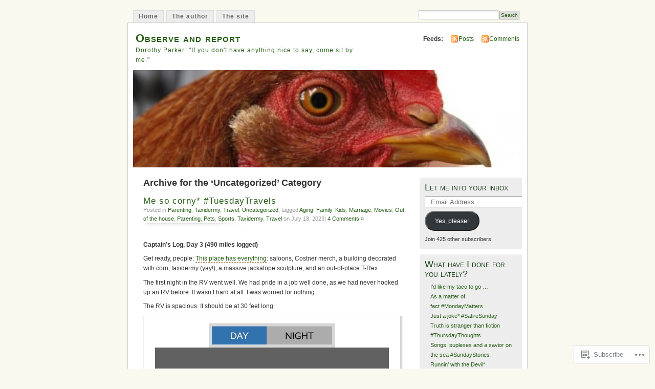

--- FILE ---
content_type: text/html; charset=UTF-8
request_url: https://auntie-beth.com/category/uncategorized/
body_size: 41341
content:
<!DOCTYPE html PUBLIC "-//W3C//DTD XHTML 1.0 Transitional//EN" "http://www.w3.org/TR/xhtml1/DTD/xhtml1-transitional.dtd">
<html xmlns="http://www.w3.org/1999/xhtml" lang="en">
<head profile="http://gmpg.org/xfn/11">
<meta http-equiv="Content-Type" content="text/html; charset=UTF-8" />
<title>Uncategorized | Observe and report</title>
<link rel="pingback" href="https://auntie-beth.com/xmlrpc.php" />
<meta name='robots' content='max-image-preview:large' />
<meta name="google-site-verification" content="8Oov6X6bo5Igsy3xpfpn1JRMlfqB4zhvo5bhG5l5vgY" />

<!-- Async WordPress.com Remote Login -->
<script id="wpcom_remote_login_js">
var wpcom_remote_login_extra_auth = '';
function wpcom_remote_login_remove_dom_node_id( element_id ) {
	var dom_node = document.getElementById( element_id );
	if ( dom_node ) { dom_node.parentNode.removeChild( dom_node ); }
}
function wpcom_remote_login_remove_dom_node_classes( class_name ) {
	var dom_nodes = document.querySelectorAll( '.' + class_name );
	for ( var i = 0; i < dom_nodes.length; i++ ) {
		dom_nodes[ i ].parentNode.removeChild( dom_nodes[ i ] );
	}
}
function wpcom_remote_login_final_cleanup() {
	wpcom_remote_login_remove_dom_node_classes( "wpcom_remote_login_msg" );
	wpcom_remote_login_remove_dom_node_id( "wpcom_remote_login_key" );
	wpcom_remote_login_remove_dom_node_id( "wpcom_remote_login_validate" );
	wpcom_remote_login_remove_dom_node_id( "wpcom_remote_login_js" );
	wpcom_remote_login_remove_dom_node_id( "wpcom_request_access_iframe" );
	wpcom_remote_login_remove_dom_node_id( "wpcom_request_access_styles" );
}

// Watch for messages back from the remote login
window.addEventListener( "message", function( e ) {
	if ( e.origin === "https://r-login.wordpress.com" ) {
		var data = {};
		try {
			data = JSON.parse( e.data );
		} catch( e ) {
			wpcom_remote_login_final_cleanup();
			return;
		}

		if ( data.msg === 'LOGIN' ) {
			// Clean up the login check iframe
			wpcom_remote_login_remove_dom_node_id( "wpcom_remote_login_key" );

			var id_regex = new RegExp( /^[0-9]+$/ );
			var token_regex = new RegExp( /^.*|.*|.*$/ );
			if (
				token_regex.test( data.token )
				&& id_regex.test( data.wpcomid )
			) {
				// We have everything we need to ask for a login
				var script = document.createElement( "script" );
				script.setAttribute( "id", "wpcom_remote_login_validate" );
				script.src = '/remote-login.php?wpcom_remote_login=validate'
					+ '&wpcomid=' + data.wpcomid
					+ '&token=' + encodeURIComponent( data.token )
					+ '&host=' + window.location.protocol
					+ '//' + window.location.hostname
					+ '&postid=10327'
					+ '&is_singular=';
				document.body.appendChild( script );
			}

			return;
		}

		// Safari ITP, not logged in, so redirect
		if ( data.msg === 'LOGIN-REDIRECT' ) {
			window.location = 'https://wordpress.com/log-in?redirect_to=' + window.location.href;
			return;
		}

		// Safari ITP, storage access failed, remove the request
		if ( data.msg === 'LOGIN-REMOVE' ) {
			var css_zap = 'html { -webkit-transition: margin-top 1s; transition: margin-top 1s; } /* 9001 */ html { margin-top: 0 !important; } * html body { margin-top: 0 !important; } @media screen and ( max-width: 782px ) { html { margin-top: 0 !important; } * html body { margin-top: 0 !important; } }';
			var style_zap = document.createElement( 'style' );
			style_zap.type = 'text/css';
			style_zap.appendChild( document.createTextNode( css_zap ) );
			document.body.appendChild( style_zap );

			var e = document.getElementById( 'wpcom_request_access_iframe' );
			e.parentNode.removeChild( e );

			document.cookie = 'wordpress_com_login_access=denied; path=/; max-age=31536000';

			return;
		}

		// Safari ITP
		if ( data.msg === 'REQUEST_ACCESS' ) {
			console.log( 'request access: safari' );

			// Check ITP iframe enable/disable knob
			if ( wpcom_remote_login_extra_auth !== 'safari_itp_iframe' ) {
				return;
			}

			// If we are in a "private window" there is no ITP.
			var private_window = false;
			try {
				var opendb = window.openDatabase( null, null, null, null );
			} catch( e ) {
				private_window = true;
			}

			if ( private_window ) {
				console.log( 'private window' );
				return;
			}

			var iframe = document.createElement( 'iframe' );
			iframe.id = 'wpcom_request_access_iframe';
			iframe.setAttribute( 'scrolling', 'no' );
			iframe.setAttribute( 'sandbox', 'allow-storage-access-by-user-activation allow-scripts allow-same-origin allow-top-navigation-by-user-activation' );
			iframe.src = 'https://r-login.wordpress.com/remote-login.php?wpcom_remote_login=request_access&origin=' + encodeURIComponent( data.origin ) + '&wpcomid=' + encodeURIComponent( data.wpcomid );

			var css = 'html { -webkit-transition: margin-top 1s; transition: margin-top 1s; } /* 9001 */ html { margin-top: 46px !important; } * html body { margin-top: 46px !important; } @media screen and ( max-width: 660px ) { html { margin-top: 71px !important; } * html body { margin-top: 71px !important; } #wpcom_request_access_iframe { display: block; height: 71px !important; } } #wpcom_request_access_iframe { border: 0px; height: 46px; position: fixed; top: 0; left: 0; width: 100%; min-width: 100%; z-index: 99999; background: #23282d; } ';

			var style = document.createElement( 'style' );
			style.type = 'text/css';
			style.id = 'wpcom_request_access_styles';
			style.appendChild( document.createTextNode( css ) );
			document.body.appendChild( style );

			document.body.appendChild( iframe );
		}

		if ( data.msg === 'DONE' ) {
			wpcom_remote_login_final_cleanup();
		}
	}
}, false );

// Inject the remote login iframe after the page has had a chance to load
// more critical resources
window.addEventListener( "DOMContentLoaded", function( e ) {
	var iframe = document.createElement( "iframe" );
	iframe.style.display = "none";
	iframe.setAttribute( "scrolling", "no" );
	iframe.setAttribute( "id", "wpcom_remote_login_key" );
	iframe.src = "https://r-login.wordpress.com/remote-login.php"
		+ "?wpcom_remote_login=key"
		+ "&origin=aHR0cHM6Ly9hdW50aWUtYmV0aC5jb20%3D"
		+ "&wpcomid=9591348"
		+ "&time=" + Math.floor( Date.now() / 1000 );
	document.body.appendChild( iframe );
}, false );
</script>
<link rel='dns-prefetch' href='//s0.wp.com' />
<link rel="alternate" type="application/rss+xml" title="Observe and report &raquo; Feed" href="https://auntie-beth.com/feed/" />
<link rel="alternate" type="application/rss+xml" title="Observe and report &raquo; Comments Feed" href="https://auntie-beth.com/comments/feed/" />
<link rel="alternate" type="application/rss+xml" title="Observe and report &raquo; Uncategorized Category Feed" href="https://auntie-beth.com/category/uncategorized/feed/" />
	<script type="text/javascript">
		/* <![CDATA[ */
		function addLoadEvent(func) {
			var oldonload = window.onload;
			if (typeof window.onload != 'function') {
				window.onload = func;
			} else {
				window.onload = function () {
					oldonload();
					func();
				}
			}
		}
		/* ]]> */
	</script>
	<link crossorigin='anonymous' rel='stylesheet' id='all-css-0-1' href='/_static/??/wp-content/mu-plugins/jetpack-plugin/sun/modules/infinite-scroll/infinity.css,/wp-content/mu-plugins/infinity/themes/pub/mistylook.css?m=1753279645j&cssminify=yes' type='text/css' media='all' />
<style id='wp-emoji-styles-inline-css'>

	img.wp-smiley, img.emoji {
		display: inline !important;
		border: none !important;
		box-shadow: none !important;
		height: 1em !important;
		width: 1em !important;
		margin: 0 0.07em !important;
		vertical-align: -0.1em !important;
		background: none !important;
		padding: 0 !important;
	}
/*# sourceURL=wp-emoji-styles-inline-css */
</style>
<link crossorigin='anonymous' rel='stylesheet' id='all-css-2-1' href='/wp-content/plugins/gutenberg-core/v22.2.0/build/styles/block-library/style.css?m=1764855221i&cssminify=yes' type='text/css' media='all' />
<style id='wp-block-library-inline-css'>
.has-text-align-justify {
	text-align:justify;
}
.has-text-align-justify{text-align:justify;}

/*# sourceURL=wp-block-library-inline-css */
</style><style id='wp-block-paragraph-inline-css'>
.is-small-text{font-size:.875em}.is-regular-text{font-size:1em}.is-large-text{font-size:2.25em}.is-larger-text{font-size:3em}.has-drop-cap:not(:focus):first-letter{float:left;font-size:8.4em;font-style:normal;font-weight:100;line-height:.68;margin:.05em .1em 0 0;text-transform:uppercase}body.rtl .has-drop-cap:not(:focus):first-letter{float:none;margin-left:.1em}p.has-drop-cap.has-background{overflow:hidden}:root :where(p.has-background){padding:1.25em 2.375em}:where(p.has-text-color:not(.has-link-color)) a{color:inherit}p.has-text-align-left[style*="writing-mode:vertical-lr"],p.has-text-align-right[style*="writing-mode:vertical-rl"]{rotate:180deg}
/*# sourceURL=/wp-content/plugins/gutenberg-core/v22.2.0/build/styles/block-library/paragraph/style.css */
</style>
<style id='wp-block-image-inline-css'>
.wp-block-image>a,.wp-block-image>figure>a{display:inline-block}.wp-block-image img{box-sizing:border-box;height:auto;max-width:100%;vertical-align:bottom}@media not (prefers-reduced-motion){.wp-block-image img.hide{visibility:hidden}.wp-block-image img.show{animation:show-content-image .4s}}.wp-block-image[style*=border-radius] img,.wp-block-image[style*=border-radius]>a{border-radius:inherit}.wp-block-image.has-custom-border img{box-sizing:border-box}.wp-block-image.aligncenter{text-align:center}.wp-block-image.alignfull>a,.wp-block-image.alignwide>a{width:100%}.wp-block-image.alignfull img,.wp-block-image.alignwide img{height:auto;width:100%}.wp-block-image .aligncenter,.wp-block-image .alignleft,.wp-block-image .alignright,.wp-block-image.aligncenter,.wp-block-image.alignleft,.wp-block-image.alignright{display:table}.wp-block-image .aligncenter>figcaption,.wp-block-image .alignleft>figcaption,.wp-block-image .alignright>figcaption,.wp-block-image.aligncenter>figcaption,.wp-block-image.alignleft>figcaption,.wp-block-image.alignright>figcaption{caption-side:bottom;display:table-caption}.wp-block-image .alignleft{float:left;margin:.5em 1em .5em 0}.wp-block-image .alignright{float:right;margin:.5em 0 .5em 1em}.wp-block-image .aligncenter{margin-left:auto;margin-right:auto}.wp-block-image :where(figcaption){margin-bottom:1em;margin-top:.5em}.wp-block-image.is-style-circle-mask img{border-radius:9999px}@supports ((-webkit-mask-image:none) or (mask-image:none)) or (-webkit-mask-image:none){.wp-block-image.is-style-circle-mask img{border-radius:0;-webkit-mask-image:url('data:image/svg+xml;utf8,<svg viewBox="0 0 100 100" xmlns="http://www.w3.org/2000/svg"><circle cx="50" cy="50" r="50"/></svg>');mask-image:url('data:image/svg+xml;utf8,<svg viewBox="0 0 100 100" xmlns="http://www.w3.org/2000/svg"><circle cx="50" cy="50" r="50"/></svg>');mask-mode:alpha;-webkit-mask-position:center;mask-position:center;-webkit-mask-repeat:no-repeat;mask-repeat:no-repeat;-webkit-mask-size:contain;mask-size:contain}}:root :where(.wp-block-image.is-style-rounded img,.wp-block-image .is-style-rounded img){border-radius:9999px}.wp-block-image figure{margin:0}.wp-lightbox-container{display:flex;flex-direction:column;position:relative}.wp-lightbox-container img{cursor:zoom-in}.wp-lightbox-container img:hover+button{opacity:1}.wp-lightbox-container button{align-items:center;backdrop-filter:blur(16px) saturate(180%);background-color:#5a5a5a40;border:none;border-radius:4px;cursor:zoom-in;display:flex;height:20px;justify-content:center;opacity:0;padding:0;position:absolute;right:16px;text-align:center;top:16px;width:20px;z-index:100}@media not (prefers-reduced-motion){.wp-lightbox-container button{transition:opacity .2s ease}}.wp-lightbox-container button:focus-visible{outline:3px auto #5a5a5a40;outline:3px auto -webkit-focus-ring-color;outline-offset:3px}.wp-lightbox-container button:hover{cursor:pointer;opacity:1}.wp-lightbox-container button:focus{opacity:1}.wp-lightbox-container button:focus,.wp-lightbox-container button:hover,.wp-lightbox-container button:not(:hover):not(:active):not(.has-background){background-color:#5a5a5a40;border:none}.wp-lightbox-overlay{box-sizing:border-box;cursor:zoom-out;height:100vh;left:0;overflow:hidden;position:fixed;top:0;visibility:hidden;width:100%;z-index:100000}.wp-lightbox-overlay .close-button{align-items:center;cursor:pointer;display:flex;justify-content:center;min-height:40px;min-width:40px;padding:0;position:absolute;right:calc(env(safe-area-inset-right) + 16px);top:calc(env(safe-area-inset-top) + 16px);z-index:5000000}.wp-lightbox-overlay .close-button:focus,.wp-lightbox-overlay .close-button:hover,.wp-lightbox-overlay .close-button:not(:hover):not(:active):not(.has-background){background:none;border:none}.wp-lightbox-overlay .lightbox-image-container{height:var(--wp--lightbox-container-height);left:50%;overflow:hidden;position:absolute;top:50%;transform:translate(-50%,-50%);transform-origin:top left;width:var(--wp--lightbox-container-width);z-index:9999999999}.wp-lightbox-overlay .wp-block-image{align-items:center;box-sizing:border-box;display:flex;height:100%;justify-content:center;margin:0;position:relative;transform-origin:0 0;width:100%;z-index:3000000}.wp-lightbox-overlay .wp-block-image img{height:var(--wp--lightbox-image-height);min-height:var(--wp--lightbox-image-height);min-width:var(--wp--lightbox-image-width);width:var(--wp--lightbox-image-width)}.wp-lightbox-overlay .wp-block-image figcaption{display:none}.wp-lightbox-overlay button{background:none;border:none}.wp-lightbox-overlay .scrim{background-color:#fff;height:100%;opacity:.9;position:absolute;width:100%;z-index:2000000}.wp-lightbox-overlay.active{visibility:visible}@media not (prefers-reduced-motion){.wp-lightbox-overlay.active{animation:turn-on-visibility .25s both}.wp-lightbox-overlay.active img{animation:turn-on-visibility .35s both}.wp-lightbox-overlay.show-closing-animation:not(.active){animation:turn-off-visibility .35s both}.wp-lightbox-overlay.show-closing-animation:not(.active) img{animation:turn-off-visibility .25s both}.wp-lightbox-overlay.zoom.active{animation:none;opacity:1;visibility:visible}.wp-lightbox-overlay.zoom.active .lightbox-image-container{animation:lightbox-zoom-in .4s}.wp-lightbox-overlay.zoom.active .lightbox-image-container img{animation:none}.wp-lightbox-overlay.zoom.active .scrim{animation:turn-on-visibility .4s forwards}.wp-lightbox-overlay.zoom.show-closing-animation:not(.active){animation:none}.wp-lightbox-overlay.zoom.show-closing-animation:not(.active) .lightbox-image-container{animation:lightbox-zoom-out .4s}.wp-lightbox-overlay.zoom.show-closing-animation:not(.active) .lightbox-image-container img{animation:none}.wp-lightbox-overlay.zoom.show-closing-animation:not(.active) .scrim{animation:turn-off-visibility .4s forwards}}@keyframes show-content-image{0%{visibility:hidden}99%{visibility:hidden}to{visibility:visible}}@keyframes turn-on-visibility{0%{opacity:0}to{opacity:1}}@keyframes turn-off-visibility{0%{opacity:1;visibility:visible}99%{opacity:0;visibility:visible}to{opacity:0;visibility:hidden}}@keyframes lightbox-zoom-in{0%{transform:translate(calc((-100vw + var(--wp--lightbox-scrollbar-width))/2 + var(--wp--lightbox-initial-left-position)),calc(-50vh + var(--wp--lightbox-initial-top-position))) scale(var(--wp--lightbox-scale))}to{transform:translate(-50%,-50%) scale(1)}}@keyframes lightbox-zoom-out{0%{transform:translate(-50%,-50%) scale(1);visibility:visible}99%{visibility:visible}to{transform:translate(calc((-100vw + var(--wp--lightbox-scrollbar-width))/2 + var(--wp--lightbox-initial-left-position)),calc(-50vh + var(--wp--lightbox-initial-top-position))) scale(var(--wp--lightbox-scale));visibility:hidden}}
/*# sourceURL=/wp-content/plugins/gutenberg-core/v22.2.0/build/styles/block-library/image/style.css */
</style>
<style id='global-styles-inline-css'>
:root{--wp--preset--aspect-ratio--square: 1;--wp--preset--aspect-ratio--4-3: 4/3;--wp--preset--aspect-ratio--3-4: 3/4;--wp--preset--aspect-ratio--3-2: 3/2;--wp--preset--aspect-ratio--2-3: 2/3;--wp--preset--aspect-ratio--16-9: 16/9;--wp--preset--aspect-ratio--9-16: 9/16;--wp--preset--color--black: #000000;--wp--preset--color--cyan-bluish-gray: #abb8c3;--wp--preset--color--white: #ffffff;--wp--preset--color--pale-pink: #f78da7;--wp--preset--color--vivid-red: #cf2e2e;--wp--preset--color--luminous-vivid-orange: #ff6900;--wp--preset--color--luminous-vivid-amber: #fcb900;--wp--preset--color--light-green-cyan: #7bdcb5;--wp--preset--color--vivid-green-cyan: #00d084;--wp--preset--color--pale-cyan-blue: #8ed1fc;--wp--preset--color--vivid-cyan-blue: #0693e3;--wp--preset--color--vivid-purple: #9b51e0;--wp--preset--gradient--vivid-cyan-blue-to-vivid-purple: linear-gradient(135deg,rgb(6,147,227) 0%,rgb(155,81,224) 100%);--wp--preset--gradient--light-green-cyan-to-vivid-green-cyan: linear-gradient(135deg,rgb(122,220,180) 0%,rgb(0,208,130) 100%);--wp--preset--gradient--luminous-vivid-amber-to-luminous-vivid-orange: linear-gradient(135deg,rgb(252,185,0) 0%,rgb(255,105,0) 100%);--wp--preset--gradient--luminous-vivid-orange-to-vivid-red: linear-gradient(135deg,rgb(255,105,0) 0%,rgb(207,46,46) 100%);--wp--preset--gradient--very-light-gray-to-cyan-bluish-gray: linear-gradient(135deg,rgb(238,238,238) 0%,rgb(169,184,195) 100%);--wp--preset--gradient--cool-to-warm-spectrum: linear-gradient(135deg,rgb(74,234,220) 0%,rgb(151,120,209) 20%,rgb(207,42,186) 40%,rgb(238,44,130) 60%,rgb(251,105,98) 80%,rgb(254,248,76) 100%);--wp--preset--gradient--blush-light-purple: linear-gradient(135deg,rgb(255,206,236) 0%,rgb(152,150,240) 100%);--wp--preset--gradient--blush-bordeaux: linear-gradient(135deg,rgb(254,205,165) 0%,rgb(254,45,45) 50%,rgb(107,0,62) 100%);--wp--preset--gradient--luminous-dusk: linear-gradient(135deg,rgb(255,203,112) 0%,rgb(199,81,192) 50%,rgb(65,88,208) 100%);--wp--preset--gradient--pale-ocean: linear-gradient(135deg,rgb(255,245,203) 0%,rgb(182,227,212) 50%,rgb(51,167,181) 100%);--wp--preset--gradient--electric-grass: linear-gradient(135deg,rgb(202,248,128) 0%,rgb(113,206,126) 100%);--wp--preset--gradient--midnight: linear-gradient(135deg,rgb(2,3,129) 0%,rgb(40,116,252) 100%);--wp--preset--font-size--small: 13px;--wp--preset--font-size--medium: 20px;--wp--preset--font-size--large: 36px;--wp--preset--font-size--x-large: 42px;--wp--preset--font-family--albert-sans: 'Albert Sans', sans-serif;--wp--preset--font-family--alegreya: Alegreya, serif;--wp--preset--font-family--arvo: Arvo, serif;--wp--preset--font-family--bodoni-moda: 'Bodoni Moda', serif;--wp--preset--font-family--bricolage-grotesque: 'Bricolage Grotesque', sans-serif;--wp--preset--font-family--cabin: Cabin, sans-serif;--wp--preset--font-family--chivo: Chivo, sans-serif;--wp--preset--font-family--commissioner: Commissioner, sans-serif;--wp--preset--font-family--cormorant: Cormorant, serif;--wp--preset--font-family--courier-prime: 'Courier Prime', monospace;--wp--preset--font-family--crimson-pro: 'Crimson Pro', serif;--wp--preset--font-family--dm-mono: 'DM Mono', monospace;--wp--preset--font-family--dm-sans: 'DM Sans', sans-serif;--wp--preset--font-family--dm-serif-display: 'DM Serif Display', serif;--wp--preset--font-family--domine: Domine, serif;--wp--preset--font-family--eb-garamond: 'EB Garamond', serif;--wp--preset--font-family--epilogue: Epilogue, sans-serif;--wp--preset--font-family--fahkwang: Fahkwang, sans-serif;--wp--preset--font-family--figtree: Figtree, sans-serif;--wp--preset--font-family--fira-sans: 'Fira Sans', sans-serif;--wp--preset--font-family--fjalla-one: 'Fjalla One', sans-serif;--wp--preset--font-family--fraunces: Fraunces, serif;--wp--preset--font-family--gabarito: Gabarito, system-ui;--wp--preset--font-family--ibm-plex-mono: 'IBM Plex Mono', monospace;--wp--preset--font-family--ibm-plex-sans: 'IBM Plex Sans', sans-serif;--wp--preset--font-family--ibarra-real-nova: 'Ibarra Real Nova', serif;--wp--preset--font-family--instrument-serif: 'Instrument Serif', serif;--wp--preset--font-family--inter: Inter, sans-serif;--wp--preset--font-family--josefin-sans: 'Josefin Sans', sans-serif;--wp--preset--font-family--jost: Jost, sans-serif;--wp--preset--font-family--libre-baskerville: 'Libre Baskerville', serif;--wp--preset--font-family--libre-franklin: 'Libre Franklin', sans-serif;--wp--preset--font-family--literata: Literata, serif;--wp--preset--font-family--lora: Lora, serif;--wp--preset--font-family--merriweather: Merriweather, serif;--wp--preset--font-family--montserrat: Montserrat, sans-serif;--wp--preset--font-family--newsreader: Newsreader, serif;--wp--preset--font-family--noto-sans-mono: 'Noto Sans Mono', sans-serif;--wp--preset--font-family--nunito: Nunito, sans-serif;--wp--preset--font-family--open-sans: 'Open Sans', sans-serif;--wp--preset--font-family--overpass: Overpass, sans-serif;--wp--preset--font-family--pt-serif: 'PT Serif', serif;--wp--preset--font-family--petrona: Petrona, serif;--wp--preset--font-family--piazzolla: Piazzolla, serif;--wp--preset--font-family--playfair-display: 'Playfair Display', serif;--wp--preset--font-family--plus-jakarta-sans: 'Plus Jakarta Sans', sans-serif;--wp--preset--font-family--poppins: Poppins, sans-serif;--wp--preset--font-family--raleway: Raleway, sans-serif;--wp--preset--font-family--roboto: Roboto, sans-serif;--wp--preset--font-family--roboto-slab: 'Roboto Slab', serif;--wp--preset--font-family--rubik: Rubik, sans-serif;--wp--preset--font-family--rufina: Rufina, serif;--wp--preset--font-family--sora: Sora, sans-serif;--wp--preset--font-family--source-sans-3: 'Source Sans 3', sans-serif;--wp--preset--font-family--source-serif-4: 'Source Serif 4', serif;--wp--preset--font-family--space-mono: 'Space Mono', monospace;--wp--preset--font-family--syne: Syne, sans-serif;--wp--preset--font-family--texturina: Texturina, serif;--wp--preset--font-family--urbanist: Urbanist, sans-serif;--wp--preset--font-family--work-sans: 'Work Sans', sans-serif;--wp--preset--spacing--20: 0.44rem;--wp--preset--spacing--30: 0.67rem;--wp--preset--spacing--40: 1rem;--wp--preset--spacing--50: 1.5rem;--wp--preset--spacing--60: 2.25rem;--wp--preset--spacing--70: 3.38rem;--wp--preset--spacing--80: 5.06rem;--wp--preset--shadow--natural: 6px 6px 9px rgba(0, 0, 0, 0.2);--wp--preset--shadow--deep: 12px 12px 50px rgba(0, 0, 0, 0.4);--wp--preset--shadow--sharp: 6px 6px 0px rgba(0, 0, 0, 0.2);--wp--preset--shadow--outlined: 6px 6px 0px -3px rgb(255, 255, 255), 6px 6px rgb(0, 0, 0);--wp--preset--shadow--crisp: 6px 6px 0px rgb(0, 0, 0);}:where(.is-layout-flex){gap: 0.5em;}:where(.is-layout-grid){gap: 0.5em;}body .is-layout-flex{display: flex;}.is-layout-flex{flex-wrap: wrap;align-items: center;}.is-layout-flex > :is(*, div){margin: 0;}body .is-layout-grid{display: grid;}.is-layout-grid > :is(*, div){margin: 0;}:where(.wp-block-columns.is-layout-flex){gap: 2em;}:where(.wp-block-columns.is-layout-grid){gap: 2em;}:where(.wp-block-post-template.is-layout-flex){gap: 1.25em;}:where(.wp-block-post-template.is-layout-grid){gap: 1.25em;}.has-black-color{color: var(--wp--preset--color--black) !important;}.has-cyan-bluish-gray-color{color: var(--wp--preset--color--cyan-bluish-gray) !important;}.has-white-color{color: var(--wp--preset--color--white) !important;}.has-pale-pink-color{color: var(--wp--preset--color--pale-pink) !important;}.has-vivid-red-color{color: var(--wp--preset--color--vivid-red) !important;}.has-luminous-vivid-orange-color{color: var(--wp--preset--color--luminous-vivid-orange) !important;}.has-luminous-vivid-amber-color{color: var(--wp--preset--color--luminous-vivid-amber) !important;}.has-light-green-cyan-color{color: var(--wp--preset--color--light-green-cyan) !important;}.has-vivid-green-cyan-color{color: var(--wp--preset--color--vivid-green-cyan) !important;}.has-pale-cyan-blue-color{color: var(--wp--preset--color--pale-cyan-blue) !important;}.has-vivid-cyan-blue-color{color: var(--wp--preset--color--vivid-cyan-blue) !important;}.has-vivid-purple-color{color: var(--wp--preset--color--vivid-purple) !important;}.has-black-background-color{background-color: var(--wp--preset--color--black) !important;}.has-cyan-bluish-gray-background-color{background-color: var(--wp--preset--color--cyan-bluish-gray) !important;}.has-white-background-color{background-color: var(--wp--preset--color--white) !important;}.has-pale-pink-background-color{background-color: var(--wp--preset--color--pale-pink) !important;}.has-vivid-red-background-color{background-color: var(--wp--preset--color--vivid-red) !important;}.has-luminous-vivid-orange-background-color{background-color: var(--wp--preset--color--luminous-vivid-orange) !important;}.has-luminous-vivid-amber-background-color{background-color: var(--wp--preset--color--luminous-vivid-amber) !important;}.has-light-green-cyan-background-color{background-color: var(--wp--preset--color--light-green-cyan) !important;}.has-vivid-green-cyan-background-color{background-color: var(--wp--preset--color--vivid-green-cyan) !important;}.has-pale-cyan-blue-background-color{background-color: var(--wp--preset--color--pale-cyan-blue) !important;}.has-vivid-cyan-blue-background-color{background-color: var(--wp--preset--color--vivid-cyan-blue) !important;}.has-vivid-purple-background-color{background-color: var(--wp--preset--color--vivid-purple) !important;}.has-black-border-color{border-color: var(--wp--preset--color--black) !important;}.has-cyan-bluish-gray-border-color{border-color: var(--wp--preset--color--cyan-bluish-gray) !important;}.has-white-border-color{border-color: var(--wp--preset--color--white) !important;}.has-pale-pink-border-color{border-color: var(--wp--preset--color--pale-pink) !important;}.has-vivid-red-border-color{border-color: var(--wp--preset--color--vivid-red) !important;}.has-luminous-vivid-orange-border-color{border-color: var(--wp--preset--color--luminous-vivid-orange) !important;}.has-luminous-vivid-amber-border-color{border-color: var(--wp--preset--color--luminous-vivid-amber) !important;}.has-light-green-cyan-border-color{border-color: var(--wp--preset--color--light-green-cyan) !important;}.has-vivid-green-cyan-border-color{border-color: var(--wp--preset--color--vivid-green-cyan) !important;}.has-pale-cyan-blue-border-color{border-color: var(--wp--preset--color--pale-cyan-blue) !important;}.has-vivid-cyan-blue-border-color{border-color: var(--wp--preset--color--vivid-cyan-blue) !important;}.has-vivid-purple-border-color{border-color: var(--wp--preset--color--vivid-purple) !important;}.has-vivid-cyan-blue-to-vivid-purple-gradient-background{background: var(--wp--preset--gradient--vivid-cyan-blue-to-vivid-purple) !important;}.has-light-green-cyan-to-vivid-green-cyan-gradient-background{background: var(--wp--preset--gradient--light-green-cyan-to-vivid-green-cyan) !important;}.has-luminous-vivid-amber-to-luminous-vivid-orange-gradient-background{background: var(--wp--preset--gradient--luminous-vivid-amber-to-luminous-vivid-orange) !important;}.has-luminous-vivid-orange-to-vivid-red-gradient-background{background: var(--wp--preset--gradient--luminous-vivid-orange-to-vivid-red) !important;}.has-very-light-gray-to-cyan-bluish-gray-gradient-background{background: var(--wp--preset--gradient--very-light-gray-to-cyan-bluish-gray) !important;}.has-cool-to-warm-spectrum-gradient-background{background: var(--wp--preset--gradient--cool-to-warm-spectrum) !important;}.has-blush-light-purple-gradient-background{background: var(--wp--preset--gradient--blush-light-purple) !important;}.has-blush-bordeaux-gradient-background{background: var(--wp--preset--gradient--blush-bordeaux) !important;}.has-luminous-dusk-gradient-background{background: var(--wp--preset--gradient--luminous-dusk) !important;}.has-pale-ocean-gradient-background{background: var(--wp--preset--gradient--pale-ocean) !important;}.has-electric-grass-gradient-background{background: var(--wp--preset--gradient--electric-grass) !important;}.has-midnight-gradient-background{background: var(--wp--preset--gradient--midnight) !important;}.has-small-font-size{font-size: var(--wp--preset--font-size--small) !important;}.has-medium-font-size{font-size: var(--wp--preset--font-size--medium) !important;}.has-large-font-size{font-size: var(--wp--preset--font-size--large) !important;}.has-x-large-font-size{font-size: var(--wp--preset--font-size--x-large) !important;}.has-albert-sans-font-family{font-family: var(--wp--preset--font-family--albert-sans) !important;}.has-alegreya-font-family{font-family: var(--wp--preset--font-family--alegreya) !important;}.has-arvo-font-family{font-family: var(--wp--preset--font-family--arvo) !important;}.has-bodoni-moda-font-family{font-family: var(--wp--preset--font-family--bodoni-moda) !important;}.has-bricolage-grotesque-font-family{font-family: var(--wp--preset--font-family--bricolage-grotesque) !important;}.has-cabin-font-family{font-family: var(--wp--preset--font-family--cabin) !important;}.has-chivo-font-family{font-family: var(--wp--preset--font-family--chivo) !important;}.has-commissioner-font-family{font-family: var(--wp--preset--font-family--commissioner) !important;}.has-cormorant-font-family{font-family: var(--wp--preset--font-family--cormorant) !important;}.has-courier-prime-font-family{font-family: var(--wp--preset--font-family--courier-prime) !important;}.has-crimson-pro-font-family{font-family: var(--wp--preset--font-family--crimson-pro) !important;}.has-dm-mono-font-family{font-family: var(--wp--preset--font-family--dm-mono) !important;}.has-dm-sans-font-family{font-family: var(--wp--preset--font-family--dm-sans) !important;}.has-dm-serif-display-font-family{font-family: var(--wp--preset--font-family--dm-serif-display) !important;}.has-domine-font-family{font-family: var(--wp--preset--font-family--domine) !important;}.has-eb-garamond-font-family{font-family: var(--wp--preset--font-family--eb-garamond) !important;}.has-epilogue-font-family{font-family: var(--wp--preset--font-family--epilogue) !important;}.has-fahkwang-font-family{font-family: var(--wp--preset--font-family--fahkwang) !important;}.has-figtree-font-family{font-family: var(--wp--preset--font-family--figtree) !important;}.has-fira-sans-font-family{font-family: var(--wp--preset--font-family--fira-sans) !important;}.has-fjalla-one-font-family{font-family: var(--wp--preset--font-family--fjalla-one) !important;}.has-fraunces-font-family{font-family: var(--wp--preset--font-family--fraunces) !important;}.has-gabarito-font-family{font-family: var(--wp--preset--font-family--gabarito) !important;}.has-ibm-plex-mono-font-family{font-family: var(--wp--preset--font-family--ibm-plex-mono) !important;}.has-ibm-plex-sans-font-family{font-family: var(--wp--preset--font-family--ibm-plex-sans) !important;}.has-ibarra-real-nova-font-family{font-family: var(--wp--preset--font-family--ibarra-real-nova) !important;}.has-instrument-serif-font-family{font-family: var(--wp--preset--font-family--instrument-serif) !important;}.has-inter-font-family{font-family: var(--wp--preset--font-family--inter) !important;}.has-josefin-sans-font-family{font-family: var(--wp--preset--font-family--josefin-sans) !important;}.has-jost-font-family{font-family: var(--wp--preset--font-family--jost) !important;}.has-libre-baskerville-font-family{font-family: var(--wp--preset--font-family--libre-baskerville) !important;}.has-libre-franklin-font-family{font-family: var(--wp--preset--font-family--libre-franklin) !important;}.has-literata-font-family{font-family: var(--wp--preset--font-family--literata) !important;}.has-lora-font-family{font-family: var(--wp--preset--font-family--lora) !important;}.has-merriweather-font-family{font-family: var(--wp--preset--font-family--merriweather) !important;}.has-montserrat-font-family{font-family: var(--wp--preset--font-family--montserrat) !important;}.has-newsreader-font-family{font-family: var(--wp--preset--font-family--newsreader) !important;}.has-noto-sans-mono-font-family{font-family: var(--wp--preset--font-family--noto-sans-mono) !important;}.has-nunito-font-family{font-family: var(--wp--preset--font-family--nunito) !important;}.has-open-sans-font-family{font-family: var(--wp--preset--font-family--open-sans) !important;}.has-overpass-font-family{font-family: var(--wp--preset--font-family--overpass) !important;}.has-pt-serif-font-family{font-family: var(--wp--preset--font-family--pt-serif) !important;}.has-petrona-font-family{font-family: var(--wp--preset--font-family--petrona) !important;}.has-piazzolla-font-family{font-family: var(--wp--preset--font-family--piazzolla) !important;}.has-playfair-display-font-family{font-family: var(--wp--preset--font-family--playfair-display) !important;}.has-plus-jakarta-sans-font-family{font-family: var(--wp--preset--font-family--plus-jakarta-sans) !important;}.has-poppins-font-family{font-family: var(--wp--preset--font-family--poppins) !important;}.has-raleway-font-family{font-family: var(--wp--preset--font-family--raleway) !important;}.has-roboto-font-family{font-family: var(--wp--preset--font-family--roboto) !important;}.has-roboto-slab-font-family{font-family: var(--wp--preset--font-family--roboto-slab) !important;}.has-rubik-font-family{font-family: var(--wp--preset--font-family--rubik) !important;}.has-rufina-font-family{font-family: var(--wp--preset--font-family--rufina) !important;}.has-sora-font-family{font-family: var(--wp--preset--font-family--sora) !important;}.has-source-sans-3-font-family{font-family: var(--wp--preset--font-family--source-sans-3) !important;}.has-source-serif-4-font-family{font-family: var(--wp--preset--font-family--source-serif-4) !important;}.has-space-mono-font-family{font-family: var(--wp--preset--font-family--space-mono) !important;}.has-syne-font-family{font-family: var(--wp--preset--font-family--syne) !important;}.has-texturina-font-family{font-family: var(--wp--preset--font-family--texturina) !important;}.has-urbanist-font-family{font-family: var(--wp--preset--font-family--urbanist) !important;}.has-work-sans-font-family{font-family: var(--wp--preset--font-family--work-sans) !important;}
/*# sourceURL=global-styles-inline-css */
</style>

<style id='classic-theme-styles-inline-css'>
/*! This file is auto-generated */
.wp-block-button__link{color:#fff;background-color:#32373c;border-radius:9999px;box-shadow:none;text-decoration:none;padding:calc(.667em + 2px) calc(1.333em + 2px);font-size:1.125em}.wp-block-file__button{background:#32373c;color:#fff;text-decoration:none}
/*# sourceURL=/wp-includes/css/classic-themes.min.css */
</style>
<link crossorigin='anonymous' rel='stylesheet' id='all-css-4-1' href='/_static/??-eJyFkFtuw0AIRTdUjFxbafpRdS1+kCnN4BkNOI/dBydqk6iS+4MA3QNc8JhhSJPRZJjjHHhSHFIf07BXfK3qbVWDsuRIUOhQtTiy2q8C1M6RqkH1BR8GyQz3WYW8L7mzRSE0ckeRxGVr2JHHQOa4/uRgdFpHsq+Bvs+FVMGj8CxgX75L/3C3Nua5R+HFREp7/NdMIbcdPA3Xw+7lGhQogT+rM07TUwG72HFZ0E/5qN/aevPeNM32+wLZapYX&cssminify=yes' type='text/css' media='all' />
<link crossorigin='anonymous' rel='stylesheet' id='print-css-5-1' href='/wp-content/mu-plugins/global-print/global-print.css?m=1465851035i&cssminify=yes' type='text/css' media='print' />
<style id='jetpack-global-styles-frontend-style-inline-css'>
:root { --font-headings: unset; --font-base: unset; --font-headings-default: -apple-system,BlinkMacSystemFont,"Segoe UI",Roboto,Oxygen-Sans,Ubuntu,Cantarell,"Helvetica Neue",sans-serif; --font-base-default: -apple-system,BlinkMacSystemFont,"Segoe UI",Roboto,Oxygen-Sans,Ubuntu,Cantarell,"Helvetica Neue",sans-serif;}
/*# sourceURL=jetpack-global-styles-frontend-style-inline-css */
</style>
<link crossorigin='anonymous' rel='stylesheet' id='all-css-8-1' href='/wp-content/themes/h4/global.css?m=1420737423i&cssminify=yes' type='text/css' media='all' />
<script type="text/javascript" id="wpcom-actionbar-placeholder-js-extra">
/* <![CDATA[ */
var actionbardata = {"siteID":"9591348","postID":"0","siteURL":"https://auntie-beth.com","xhrURL":"https://auntie-beth.com/wp-admin/admin-ajax.php","nonce":"7ed99205b0","isLoggedIn":"","statusMessage":"","subsEmailDefault":"instantly","proxyScriptUrl":"https://s0.wp.com/wp-content/js/wpcom-proxy-request.js?m=1513050504i&amp;ver=20211021","i18n":{"followedText":"New posts from this site will now appear in your \u003Ca href=\"https://wordpress.com/reader\"\u003EReader\u003C/a\u003E","foldBar":"Collapse this bar","unfoldBar":"Expand this bar","shortLinkCopied":"Shortlink copied to clipboard."}};
//# sourceURL=wpcom-actionbar-placeholder-js-extra
/* ]]> */
</script>
<script type="text/javascript" id="jetpack-mu-wpcom-settings-js-before">
/* <![CDATA[ */
var JETPACK_MU_WPCOM_SETTINGS = {"assetsUrl":"https://s0.wp.com/wp-content/mu-plugins/jetpack-mu-wpcom-plugin/sun/jetpack_vendor/automattic/jetpack-mu-wpcom/src/build/"};
//# sourceURL=jetpack-mu-wpcom-settings-js-before
/* ]]> */
</script>
<script crossorigin='anonymous' type='text/javascript'  src='/wp-content/js/rlt-proxy.js?m=1720530689i'></script>
<script type="text/javascript" id="rlt-proxy-js-after">
/* <![CDATA[ */
	rltInitialize( {"token":null,"iframeOrigins":["https:\/\/widgets.wp.com"]} );
//# sourceURL=rlt-proxy-js-after
/* ]]> */
</script>
<link rel="EditURI" type="application/rsd+xml" title="RSD" href="https://observeandreportblog.wordpress.com/xmlrpc.php?rsd" />
<meta name="generator" content="WordPress.com" />

<!-- Jetpack Open Graph Tags -->
<meta property="og:type" content="website" />
<meta property="og:title" content="Uncategorized &#8211; Observe and report" />
<meta property="og:url" content="https://auntie-beth.com/category/uncategorized/" />
<meta property="og:site_name" content="Observe and report" />
<meta property="og:image" content="https://s0.wp.com/i/blank.jpg?m=1383295312i" />
<meta property="og:image:width" content="200" />
<meta property="og:image:height" content="200" />
<meta property="og:image:alt" content="" />
<meta property="og:locale" content="en_US" />
<meta name="twitter:creator" content="@BethCon5" />
<meta name="twitter:site" content="@BethCon5" />

<!-- End Jetpack Open Graph Tags -->
<link rel="shortcut icon" type="image/x-icon" href="https://s0.wp.com/i/favicon.ico?m=1713425267i" sizes="16x16 24x24 32x32 48x48" />
<link rel="icon" type="image/x-icon" href="https://s0.wp.com/i/favicon.ico?m=1713425267i" sizes="16x16 24x24 32x32 48x48" />
<link rel="apple-touch-icon" href="https://s0.wp.com/i/webclip.png?m=1713868326i" />
<link rel='openid.server' href='https://auntie-beth.com/?openidserver=1' />
<link rel='openid.delegate' href='https://auntie-beth.com/' />
<link rel="search" type="application/opensearchdescription+xml" href="https://auntie-beth.com/osd.xml" title="Observe and report" />
<link rel="search" type="application/opensearchdescription+xml" href="https://s1.wp.com/opensearch.xml" title="WordPress.com" />
		<style id="wpcom-hotfix-masterbar-style">
			@media screen and (min-width: 783px) {
				#wpadminbar .quicklinks li#wp-admin-bar-my-account.with-avatar > a img {
					margin-top: 5px;
				}
			}
		</style>
		<style type="text/css">.recentcomments a{display:inline !important;padding:0 !important;margin:0 !important;}</style>		<style type="text/css">
			.recentcomments a {
				display: inline !important;
				padding: 0 !important;
				margin: 0 !important;
			}

			table.recentcommentsavatartop img.avatar, table.recentcommentsavatarend img.avatar {
				border: 0px;
				margin: 0;
			}

			table.recentcommentsavatartop a, table.recentcommentsavatarend a {
				border: 0px !important;
				background-color: transparent !important;
			}

			td.recentcommentsavatarend, td.recentcommentsavatartop {
				padding: 0px 0px 1px 0px;
				margin: 0px;
			}

			td.recentcommentstextend {
				border: none !important;
				padding: 0px 0px 2px 10px;
			}

			.rtl td.recentcommentstextend {
				padding: 0px 10px 2px 0px;
			}

			td.recentcommentstexttop {
				border: none;
				padding: 0px 0px 0px 10px;
			}

			.rtl td.recentcommentstexttop {
				padding: 0px 10px 0px 0px;
			}
		</style>
		<meta name="description" content="Posts about Uncategorized written by Beth" />
<style type="text/css">
			#header h1 a,
		#header h2 {
			color: #265E15 !important;
		}
				#headerimage {
			background: url('https://auntie-beth.com/wp-content/uploads/2011/12/cropped-picture-6.jpg') no-repeat;
			height: 200px;
		}
	</style>
<link crossorigin='anonymous' rel='stylesheet' id='all-css-0-3' href='/_static/??-eJydjtkKwjAQRX/IdogL6oP4KZJOhjLtZCGTUPr3VlzAF1Efz+VyODClBmMoFAr42iSpPQeFgUqyOD4YtAa4cEDoJOKooBMnyi2qruBrgY+uCimgzbEqyevzHH703YMqi1uwU8ycCsfl+0at5/BnaGEh1/RWhPL8iW7+sz+Z/W5zPJitWQ9XT4eB1Q==&cssminify=yes' type='text/css' media='all' />
</head>
<body id="section-index" class="archive category category-uncategorized category-1 wp-theme-pubmistylook customizer-styles-applied jetpack-reblog-enabled">


<div id="navigation" class="clearfix">
		<div class="menu">
		<ul>
			<li ><a href="https://auntie-beth.com/" title="Home">Home</a></li>
			<li class="page_item page-item-114"><a href="https://auntie-beth.com/the-short-version/">The author</a></li>
<li class="page_item page-item-101"><a href="https://auntie-beth.com/the-site/">The site</a></li>
									<li class="search"><form method="get" id="searchform" action="https://auntie-beth.com"><input type="text" class="textbox" value="" name="s" id="s" /><input type="submit" id="searchsubmit" value="Search" /></form></li>
					</ul>
	</div>
</div><!-- end id:navigation -->

<div id="container">

<div id="header">
<h1><a href="https://auntie-beth.com/" title="Observe and report">Observe and report</a></h1>
<h2>Dorothy Parker: &quot;If you don&#039;t have anything nice to say, come sit by me.&quot;</h2>
</div><!-- end id:header -->


	
		<div id="feedarea">
	<dl>
		<dt><strong>Feeds:</strong></dt>

			<dd><a href="https://auntie-beth.com/feed/">Posts</a></dd>
	
			<dd><a href="https://auntie-beth.com/comments/feed/">Comments</a></dd>
		</dl>
	</div><!-- end id:feedarea -->
	
	<div id="headerimage">
</div><!-- end id:headerimage -->

<div id="content">
<div id="content-main">
	              <h2 class="pagetitle">Archive for the &#8216;Uncategorized&#8217; Category</h2>
      		
			<div class="post-10327 post type-post status-publish format-standard hentry category-parenting category-taxidermy category-travel category-uncategorized tag-aging tag-family tag-kids tag-marriage tag-movies tag-out-of-the-house tag-parenting tag-pets tag-sports tag-taxidermy tag-travel" id="post-10327">
				<div class="posttitle">
					<h2><a href="https://auntie-beth.com/2023/07/18/me-so-corny-tuesdaytravels/" rel="bookmark">Me so corny*&nbsp;#TuesdayTravels</a></h2>
					<p class="post-info">
					Posted in <a href="https://auntie-beth.com/category/parenting/" rel="category tag">Parenting</a>, <a href="https://auntie-beth.com/category/taxidermy/" rel="category tag">Taxidermy</a>, <a href="https://auntie-beth.com/category/travel/" rel="category tag">Travel</a>, <a href="https://auntie-beth.com/category/uncategorized/" rel="category tag">Uncategorized</a>, tagged <a href="https://auntie-beth.com/tag/aging/" rel="tag">Aging</a>, <a href="https://auntie-beth.com/tag/family/" rel="tag">Family</a>, <a href="https://auntie-beth.com/tag/kids/" rel="tag">Kids</a>, <a href="https://auntie-beth.com/tag/marriage/" rel="tag">Marriage</a>, <a href="https://auntie-beth.com/tag/movies/" rel="tag">Movies</a>, <a href="https://auntie-beth.com/tag/out-of-the-house/" rel="tag">Out of the house</a>, <a href="https://auntie-beth.com/tag/parenting/" rel="tag">Parenting</a>, <a href="https://auntie-beth.com/tag/pets/" rel="tag">Pets</a>, <a href="https://auntie-beth.com/tag/sports/" rel="tag">Sports</a>, <a href="https://auntie-beth.com/tag/taxidermy/" rel="tag">Taxidermy</a>, <a href="https://auntie-beth.com/tag/travel/" rel="tag">Travel</a> on July 18, 2023|
													<a href="https://auntie-beth.com/2023/07/18/me-so-corny-tuesdaytravels/#comments">4 Comments &#187;</a>											</p>
				</div>

				<div class="entry">
					
<p><strong>Captain’s Log, Day 3 (490 miles logged)</strong></p>



<p>Get ready, people: <a href="https://youtu.be/vwm_N2PCUz8" target="_blank" rel="noreferrer noopener">This place has everything</a>: saloons, Costner merch, a building decorated with corn, taxidermy (yay!), a massive jackalope sculpture, and an out-of-place T-Rex.</p>



<p>The first night in the RV went well. We had pride in a job well done, as we had never hooked up an RV before. It wasn’t hard at all. I was worried for nothing.</p>



<p>The RV is spacious. It should be at 30 feet long.</p>



<figure class="wp-block-image size-large"><img data-attachment-id="10332" data-permalink="https://auntie-beth.com/2023/07/18/me-so-corny-tuesdaytravels/img_2134/" data-orig-file="https://auntie-beth.com/wp-content/uploads/2023/07/img_2134.jpg" data-orig-size="828,980" data-comments-opened="1" data-image-meta="{&quot;aperture&quot;:&quot;0&quot;,&quot;credit&quot;:&quot;&quot;,&quot;camera&quot;:&quot;&quot;,&quot;caption&quot;:&quot;&quot;,&quot;created_timestamp&quot;:&quot;1689682217&quot;,&quot;copyright&quot;:&quot;&quot;,&quot;focal_length&quot;:&quot;0&quot;,&quot;iso&quot;:&quot;0&quot;,&quot;shutter_speed&quot;:&quot;0&quot;,&quot;title&quot;:&quot;&quot;,&quot;orientation&quot;:&quot;1&quot;}" data-image-title="img_2134" data-image-description="" data-image-caption="" data-medium-file="https://auntie-beth.com/wp-content/uploads/2023/07/img_2134.jpg?w=253" data-large-file="https://auntie-beth.com/wp-content/uploads/2023/07/img_2134.jpg?w=500" width="828" height="980" src="https://auntie-beth.com/wp-content/uploads/2023/07/img_2134.jpg?w=828" alt="" class="wp-image-10332" srcset="https://auntie-beth.com/wp-content/uploads/2023/07/img_2134.jpg 828w, https://auntie-beth.com/wp-content/uploads/2023/07/img_2134.jpg?w=127 127w, https://auntie-beth.com/wp-content/uploads/2023/07/img_2134.jpg?w=253 253w, https://auntie-beth.com/wp-content/uploads/2023/07/img_2134.jpg?w=768 768w" sizes="(max-width: 828px) 100vw, 828px" /></figure>



<figure class="wp-block-image size-large"><img data-attachment-id="10331" data-permalink="https://auntie-beth.com/2023/07/18/me-so-corny-tuesdaytravels/img_2135/" data-orig-file="https://auntie-beth.com/wp-content/uploads/2023/07/img_2135.jpg" data-orig-size="828,986" data-comments-opened="1" data-image-meta="{&quot;aperture&quot;:&quot;0&quot;,&quot;credit&quot;:&quot;&quot;,&quot;camera&quot;:&quot;&quot;,&quot;caption&quot;:&quot;&quot;,&quot;created_timestamp&quot;:&quot;1689682220&quot;,&quot;copyright&quot;:&quot;&quot;,&quot;focal_length&quot;:&quot;0&quot;,&quot;iso&quot;:&quot;0&quot;,&quot;shutter_speed&quot;:&quot;0&quot;,&quot;title&quot;:&quot;&quot;,&quot;orientation&quot;:&quot;1&quot;}" data-image-title="img_2135" data-image-description="" data-image-caption="" data-medium-file="https://auntie-beth.com/wp-content/uploads/2023/07/img_2135.jpg?w=252" data-large-file="https://auntie-beth.com/wp-content/uploads/2023/07/img_2135.jpg?w=500" width="828" height="986" src="https://auntie-beth.com/wp-content/uploads/2023/07/img_2135.jpg?w=828" alt="" class="wp-image-10331" srcset="https://auntie-beth.com/wp-content/uploads/2023/07/img_2135.jpg 828w, https://auntie-beth.com/wp-content/uploads/2023/07/img_2135.jpg?w=126 126w, https://auntie-beth.com/wp-content/uploads/2023/07/img_2135.jpg?w=252 252w, https://auntie-beth.com/wp-content/uploads/2023/07/img_2135.jpg?w=768 768w" sizes="(max-width: 828px) 100vw, 828px" /></figure>



<p>Everyone has a space of his/her own.</p>



<figure class="wp-block-image size-large"><img data-attachment-id="10333" data-permalink="https://auntie-beth.com/2023/07/18/me-so-corny-tuesdaytravels/img_2099-2/" data-orig-file="https://auntie-beth.com/wp-content/uploads/2023/07/img_2099.jpg" data-orig-size="3024,4032" data-comments-opened="1" data-image-meta="{&quot;aperture&quot;:&quot;1.8&quot;,&quot;credit&quot;:&quot;&quot;,&quot;camera&quot;:&quot;iPhone XR&quot;,&quot;caption&quot;:&quot;&quot;,&quot;created_timestamp&quot;:&quot;1689629449&quot;,&quot;copyright&quot;:&quot;&quot;,&quot;focal_length&quot;:&quot;4.25&quot;,&quot;iso&quot;:&quot;400&quot;,&quot;shutter_speed&quot;:&quot;0.026315789473684&quot;,&quot;title&quot;:&quot;&quot;,&quot;orientation&quot;:&quot;1&quot;}" data-image-title="img_2099" data-image-description="" data-image-caption="" data-medium-file="https://auntie-beth.com/wp-content/uploads/2023/07/img_2099.jpg?w=225" data-large-file="https://auntie-beth.com/wp-content/uploads/2023/07/img_2099.jpg?w=500" width="768" height="1024" src="https://auntie-beth.com/wp-content/uploads/2023/07/img_2099.jpg?w=768" alt="" class="wp-image-10333" srcset="https://auntie-beth.com/wp-content/uploads/2023/07/img_2099.jpg?w=768 768w, https://auntie-beth.com/wp-content/uploads/2023/07/img_2099.jpg?w=1536 1536w, https://auntie-beth.com/wp-content/uploads/2023/07/img_2099.jpg?w=113 113w, https://auntie-beth.com/wp-content/uploads/2023/07/img_2099.jpg?w=225 225w, https://auntie-beth.com/wp-content/uploads/2023/07/img_2099.jpg?w=1440 1440w" sizes="(max-width: 768px) 100vw, 768px" /></figure>



<figure class="wp-block-image size-large"><img data-attachment-id="10334" data-permalink="https://auntie-beth.com/2023/07/18/me-so-corny-tuesdaytravels/img_2101/" data-orig-file="https://auntie-beth.com/wp-content/uploads/2023/07/img_2101.jpg" data-orig-size="4032,3024" data-comments-opened="1" data-image-meta="{&quot;aperture&quot;:&quot;1.8&quot;,&quot;credit&quot;:&quot;&quot;,&quot;camera&quot;:&quot;iPhone XR&quot;,&quot;caption&quot;:&quot;&quot;,&quot;created_timestamp&quot;:&quot;1689629505&quot;,&quot;copyright&quot;:&quot;&quot;,&quot;focal_length&quot;:&quot;4.25&quot;,&quot;iso&quot;:&quot;400&quot;,&quot;shutter_speed&quot;:&quot;0.022222222222222&quot;,&quot;title&quot;:&quot;&quot;,&quot;orientation&quot;:&quot;1&quot;}" data-image-title="img_2101" data-image-description="" data-image-caption="" data-medium-file="https://auntie-beth.com/wp-content/uploads/2023/07/img_2101.jpg?w=300" data-large-file="https://auntie-beth.com/wp-content/uploads/2023/07/img_2101.jpg?w=500" loading="lazy" width="1024" height="768" src="https://auntie-beth.com/wp-content/uploads/2023/07/img_2101.jpg?w=1024" alt="" class="wp-image-10334" srcset="https://auntie-beth.com/wp-content/uploads/2023/07/img_2101.jpg?w=1024 1024w, https://auntie-beth.com/wp-content/uploads/2023/07/img_2101.jpg?w=2048 2048w, https://auntie-beth.com/wp-content/uploads/2023/07/img_2101.jpg?w=150 150w, https://auntie-beth.com/wp-content/uploads/2023/07/img_2101.jpg?w=300 300w, https://auntie-beth.com/wp-content/uploads/2023/07/img_2101.jpg?w=768 768w, https://auntie-beth.com/wp-content/uploads/2023/07/img_2101.jpg?w=1440 1440w" sizes="(max-width: 1024px) 100vw, 1024px" /></figure>



<figure class="wp-block-image size-large"><img data-attachment-id="10335" data-permalink="https://auntie-beth.com/2023/07/18/me-so-corny-tuesdaytravels/img_2100-2/" data-orig-file="https://auntie-beth.com/wp-content/uploads/2023/07/img_2100.jpg" data-orig-size="3024,4032" data-comments-opened="1" data-image-meta="{&quot;aperture&quot;:&quot;1.8&quot;,&quot;credit&quot;:&quot;&quot;,&quot;camera&quot;:&quot;iPhone XR&quot;,&quot;caption&quot;:&quot;&quot;,&quot;created_timestamp&quot;:&quot;1689629454&quot;,&quot;copyright&quot;:&quot;&quot;,&quot;focal_length&quot;:&quot;4.25&quot;,&quot;iso&quot;:&quot;500&quot;,&quot;shutter_speed&quot;:&quot;0.033333333333333&quot;,&quot;title&quot;:&quot;&quot;,&quot;orientation&quot;:&quot;1&quot;}" data-image-title="img_2100" data-image-description="" data-image-caption="" data-medium-file="https://auntie-beth.com/wp-content/uploads/2023/07/img_2100.jpg?w=225" data-large-file="https://auntie-beth.com/wp-content/uploads/2023/07/img_2100.jpg?w=500" loading="lazy" width="768" height="1024" src="https://auntie-beth.com/wp-content/uploads/2023/07/img_2100.jpg?w=768" alt="" class="wp-image-10335" srcset="https://auntie-beth.com/wp-content/uploads/2023/07/img_2100.jpg?w=768 768w, https://auntie-beth.com/wp-content/uploads/2023/07/img_2100.jpg?w=1536 1536w, https://auntie-beth.com/wp-content/uploads/2023/07/img_2100.jpg?w=113 113w, https://auntie-beth.com/wp-content/uploads/2023/07/img_2100.jpg?w=225 225w, https://auntie-beth.com/wp-content/uploads/2023/07/img_2100.jpg?w=1440 1440w" sizes="(max-width: 768px) 100vw, 768px" /></figure>



<p>I’m on the converted dining room table. (The photo didn’t turn out.)</p>



<p>Leo, as you see, is everywhere.</p>



<figure class="wp-block-image size-large"><img data-attachment-id="10336" data-permalink="https://auntie-beth.com/2023/07/18/me-so-corny-tuesdaytravels/img_3194/" data-orig-file="https://auntie-beth.com/wp-content/uploads/2023/07/img_3194.jpg" data-orig-size="2208,1244" data-comments-opened="1" data-image-meta="{&quot;aperture&quot;:&quot;0&quot;,&quot;credit&quot;:&quot;&quot;,&quot;camera&quot;:&quot;&quot;,&quot;caption&quot;:&quot;&quot;,&quot;created_timestamp&quot;:&quot;0&quot;,&quot;copyright&quot;:&quot;&quot;,&quot;focal_length&quot;:&quot;0&quot;,&quot;iso&quot;:&quot;0&quot;,&quot;shutter_speed&quot;:&quot;0&quot;,&quot;title&quot;:&quot;&quot;,&quot;orientation&quot;:&quot;1&quot;}" data-image-title="img_3194" data-image-description="" data-image-caption="" data-medium-file="https://auntie-beth.com/wp-content/uploads/2023/07/img_3194.jpg?w=300" data-large-file="https://auntie-beth.com/wp-content/uploads/2023/07/img_3194.jpg?w=500" loading="lazy" width="1024" height="576" src="https://auntie-beth.com/wp-content/uploads/2023/07/img_3194.jpg?w=1024" alt="" class="wp-image-10336" srcset="https://auntie-beth.com/wp-content/uploads/2023/07/img_3194.jpg?w=1024 1024w, https://auntie-beth.com/wp-content/uploads/2023/07/img_3194.jpg?w=2048 2048w, https://auntie-beth.com/wp-content/uploads/2023/07/img_3194.jpg?w=150 150w, https://auntie-beth.com/wp-content/uploads/2023/07/img_3194.jpg?w=300 300w, https://auntie-beth.com/wp-content/uploads/2023/07/img_3194.jpg?w=768 768w, https://auntie-beth.com/wp-content/uploads/2023/07/img_3194.jpg?w=1440 1440w" sizes="(max-width: 1024px) 100vw, 1024px" /></figure>



<p>He’s a bed-hopping whore. Leo, not Dominic. (I don’t think Dominic is, anyway.)</p>



<p>You may wonder why Eddie and I aren’t sharing. </p>



<p>Well, it’s because we are divorced. I know that may come as a surprise as I’ve never mentioned it publicly. It’s private. </p>



<p>It’s also obviously amicable, as we are on this road trip together (mutual choice). I mean, we were together for nearly 30 years. We are part of each other’s lives. We are coparenting. And we still like each other! </p>



<p>Anyway, we started in Onawa, Iowa, and made our way through South Dakota. So many things to see along the way.</p>



<figure class="wp-block-image size-large"><img data-attachment-id="10337" data-permalink="https://auntie-beth.com/2023/07/18/me-so-corny-tuesdaytravels/img_2139/" data-orig-file="https://auntie-beth.com/wp-content/uploads/2023/07/img_2139.jpg" data-orig-size="828,1214" data-comments-opened="1" data-image-meta="{&quot;aperture&quot;:&quot;0&quot;,&quot;credit&quot;:&quot;&quot;,&quot;camera&quot;:&quot;&quot;,&quot;caption&quot;:&quot;&quot;,&quot;created_timestamp&quot;:&quot;0&quot;,&quot;copyright&quot;:&quot;&quot;,&quot;focal_length&quot;:&quot;0&quot;,&quot;iso&quot;:&quot;0&quot;,&quot;shutter_speed&quot;:&quot;0&quot;,&quot;title&quot;:&quot;&quot;,&quot;orientation&quot;:&quot;1&quot;}" data-image-title="img_2139" data-image-description="" data-image-caption="" data-medium-file="https://auntie-beth.com/wp-content/uploads/2023/07/img_2139.jpg?w=205" data-large-file="https://auntie-beth.com/wp-content/uploads/2023/07/img_2139.jpg?w=500" loading="lazy" width="698" height="1023" src="https://auntie-beth.com/wp-content/uploads/2023/07/img_2139.jpg?w=698" alt="" class="wp-image-10337" srcset="https://auntie-beth.com/wp-content/uploads/2023/07/img_2139.jpg?w=698 698w, https://auntie-beth.com/wp-content/uploads/2023/07/img_2139.jpg?w=102 102w, https://auntie-beth.com/wp-content/uploads/2023/07/img_2139.jpg?w=205 205w, https://auntie-beth.com/wp-content/uploads/2023/07/img_2139.jpg?w=768 768w, https://auntie-beth.com/wp-content/uploads/2023/07/img_2139.jpg 828w" sizes="(max-width: 698px) 100vw, 698px" /><figcaption class="wp-element-caption">Starting with this fine specimen at a rest stop.</figcaption></figure>



<figure class="wp-block-image size-large"><img data-attachment-id="10338" data-permalink="https://auntie-beth.com/2023/07/18/me-so-corny-tuesdaytravels/img_1996/" data-orig-file="https://auntie-beth.com/wp-content/uploads/2023/07/img_1996.jpg" data-orig-size="3024,4032" data-comments-opened="1" data-image-meta="{&quot;aperture&quot;:&quot;1.8&quot;,&quot;credit&quot;:&quot;&quot;,&quot;camera&quot;:&quot;iPhone XR&quot;,&quot;caption&quot;:&quot;&quot;,&quot;created_timestamp&quot;:&quot;1689593545&quot;,&quot;copyright&quot;:&quot;&quot;,&quot;focal_length&quot;:&quot;4.25&quot;,&quot;iso&quot;:&quot;25&quot;,&quot;shutter_speed&quot;:&quot;0.00051203277009729&quot;,&quot;title&quot;:&quot;&quot;,&quot;orientation&quot;:&quot;1&quot;}" data-image-title="img_1996" data-image-description="" data-image-caption="" data-medium-file="https://auntie-beth.com/wp-content/uploads/2023/07/img_1996.jpg?w=225" data-large-file="https://auntie-beth.com/wp-content/uploads/2023/07/img_1996.jpg?w=500" loading="lazy" width="768" height="1024" src="https://auntie-beth.com/wp-content/uploads/2023/07/img_1996.jpg?w=768" alt="" class="wp-image-10338" srcset="https://auntie-beth.com/wp-content/uploads/2023/07/img_1996.jpg?w=768 768w, https://auntie-beth.com/wp-content/uploads/2023/07/img_1996.jpg?w=1536 1536w, https://auntie-beth.com/wp-content/uploads/2023/07/img_1996.jpg?w=113 113w, https://auntie-beth.com/wp-content/uploads/2023/07/img_1996.jpg?w=225 225w, https://auntie-beth.com/wp-content/uploads/2023/07/img_1996.jpg?w=1440 1440w" sizes="(max-width: 768px) 100vw, 768px" /><figcaption class="wp-element-caption">80 mph speed limit!</figcaption></figure>



<figure class="wp-block-image size-large"><img data-attachment-id="10339" data-permalink="https://auntie-beth.com/2023/07/18/me-so-corny-tuesdaytravels/img_2002/" data-orig-file="https://auntie-beth.com/wp-content/uploads/2023/07/img_2002.jpg" data-orig-size="3024,4032" data-comments-opened="1" data-image-meta="{&quot;aperture&quot;:&quot;1.8&quot;,&quot;credit&quot;:&quot;&quot;,&quot;camera&quot;:&quot;iPhone XR&quot;,&quot;caption&quot;:&quot;&quot;,&quot;created_timestamp&quot;:&quot;1689602825&quot;,&quot;copyright&quot;:&quot;&quot;,&quot;focal_length&quot;:&quot;4.25&quot;,&quot;iso&quot;:&quot;25&quot;,&quot;shutter_speed&quot;:&quot;0.00049188391539597&quot;,&quot;title&quot;:&quot;&quot;,&quot;orientation&quot;:&quot;1&quot;}" data-image-title="img_2002" data-image-description="" data-image-caption="" data-medium-file="https://auntie-beth.com/wp-content/uploads/2023/07/img_2002.jpg?w=225" data-large-file="https://auntie-beth.com/wp-content/uploads/2023/07/img_2002.jpg?w=500" loading="lazy" width="768" height="1024" src="https://auntie-beth.com/wp-content/uploads/2023/07/img_2002.jpg?w=768" alt="" class="wp-image-10339" srcset="https://auntie-beth.com/wp-content/uploads/2023/07/img_2002.jpg?w=768 768w, https://auntie-beth.com/wp-content/uploads/2023/07/img_2002.jpg?w=1536 1536w, https://auntie-beth.com/wp-content/uploads/2023/07/img_2002.jpg?w=113 113w, https://auntie-beth.com/wp-content/uploads/2023/07/img_2002.jpg?w=225 225w, https://auntie-beth.com/wp-content/uploads/2023/07/img_2002.jpg?w=1440 1440w" sizes="(max-width: 768px) 100vw, 768px" /><figcaption class="wp-element-caption">Corn Palace!</figcaption></figure>



<figure class="wp-block-image size-large"><img data-attachment-id="10363" data-permalink="https://auntie-beth.com/2023/07/18/me-so-corny-tuesdaytravels/img_2819/" data-orig-file="https://auntie-beth.com/wp-content/uploads/2023/07/img_2819.jpg" data-orig-size="3024,4032" data-comments-opened="1" data-image-meta="{&quot;aperture&quot;:&quot;1.5&quot;,&quot;credit&quot;:&quot;&quot;,&quot;camera&quot;:&quot;iPhone 14&quot;,&quot;caption&quot;:&quot;&quot;,&quot;created_timestamp&quot;:&quot;1689602740&quot;,&quot;copyright&quot;:&quot;&quot;,&quot;focal_length&quot;:&quot;5.7&quot;,&quot;iso&quot;:&quot;50&quot;,&quot;shutter_speed&quot;:&quot;0.00044404973357016&quot;,&quot;title&quot;:&quot;&quot;,&quot;orientation&quot;:&quot;1&quot;}" data-image-title="img_2819" data-image-description="" data-image-caption="" data-medium-file="https://auntie-beth.com/wp-content/uploads/2023/07/img_2819.jpg?w=225" data-large-file="https://auntie-beth.com/wp-content/uploads/2023/07/img_2819.jpg?w=500" loading="lazy" width="768" height="1024" src="https://auntie-beth.com/wp-content/uploads/2023/07/img_2819.jpg?w=768" alt="" class="wp-image-10363" srcset="https://auntie-beth.com/wp-content/uploads/2023/07/img_2819.jpg?w=768 768w, https://auntie-beth.com/wp-content/uploads/2023/07/img_2819.jpg?w=1536 1536w, https://auntie-beth.com/wp-content/uploads/2023/07/img_2819.jpg?w=113 113w, https://auntie-beth.com/wp-content/uploads/2023/07/img_2819.jpg?w=225 225w, https://auntie-beth.com/wp-content/uploads/2023/07/img_2819.jpg?w=1440 1440w" sizes="(max-width: 768px) 100vw, 768px" /></figure>



<figure class="wp-block-image size-large"><img data-attachment-id="10340" data-permalink="https://auntie-beth.com/2023/07/18/me-so-corny-tuesdaytravels/img_2006/" data-orig-file="https://auntie-beth.com/wp-content/uploads/2023/07/img_2006.jpg" data-orig-size="4032,3024" data-comments-opened="1" data-image-meta="{&quot;aperture&quot;:&quot;1.8&quot;,&quot;credit&quot;:&quot;&quot;,&quot;camera&quot;:&quot;iPhone XR&quot;,&quot;caption&quot;:&quot;&quot;,&quot;created_timestamp&quot;:&quot;1689602907&quot;,&quot;copyright&quot;:&quot;&quot;,&quot;focal_length&quot;:&quot;4.25&quot;,&quot;iso&quot;:&quot;320&quot;,&quot;shutter_speed&quot;:&quot;0.016666666666667&quot;,&quot;title&quot;:&quot;&quot;,&quot;orientation&quot;:&quot;1&quot;}" data-image-title="img_2006" data-image-description="" data-image-caption="" data-medium-file="https://auntie-beth.com/wp-content/uploads/2023/07/img_2006.jpg?w=300" data-large-file="https://auntie-beth.com/wp-content/uploads/2023/07/img_2006.jpg?w=500" loading="lazy" width="1024" height="768" src="https://auntie-beth.com/wp-content/uploads/2023/07/img_2006.jpg?w=1024" alt="" class="wp-image-10340" srcset="https://auntie-beth.com/wp-content/uploads/2023/07/img_2006.jpg?w=1024 1024w, https://auntie-beth.com/wp-content/uploads/2023/07/img_2006.jpg?w=2048 2048w, https://auntie-beth.com/wp-content/uploads/2023/07/img_2006.jpg?w=150 150w, https://auntie-beth.com/wp-content/uploads/2023/07/img_2006.jpg?w=300 300w, https://auntie-beth.com/wp-content/uploads/2023/07/img_2006.jpg?w=768 768w, https://auntie-beth.com/wp-content/uploads/2023/07/img_2006.jpg?w=1440 1440w" sizes="(max-width: 1024px) 100vw, 1024px" /><figcaption class="wp-element-caption">Is it a gym? A theater? No, it’s a gift shop.</figcaption></figure>



<figure class="wp-block-image size-large"><img data-attachment-id="10341" data-permalink="https://auntie-beth.com/2023/07/18/me-so-corny-tuesdaytravels/img_2005/" data-orig-file="https://auntie-beth.com/wp-content/uploads/2023/07/img_2005.jpg" data-orig-size="4032,3024" data-comments-opened="1" data-image-meta="{&quot;aperture&quot;:&quot;1.8&quot;,&quot;credit&quot;:&quot;&quot;,&quot;camera&quot;:&quot;iPhone XR&quot;,&quot;caption&quot;:&quot;&quot;,&quot;created_timestamp&quot;:&quot;1689602884&quot;,&quot;copyright&quot;:&quot;&quot;,&quot;focal_length&quot;:&quot;4.25&quot;,&quot;iso&quot;:&quot;400&quot;,&quot;shutter_speed&quot;:&quot;0.025&quot;,&quot;title&quot;:&quot;&quot;,&quot;orientation&quot;:&quot;1&quot;}" data-image-title="img_2005" data-image-description="" data-image-caption="" data-medium-file="https://auntie-beth.com/wp-content/uploads/2023/07/img_2005.jpg?w=300" data-large-file="https://auntie-beth.com/wp-content/uploads/2023/07/img_2005.jpg?w=500" loading="lazy" width="1024" height="768" src="https://auntie-beth.com/wp-content/uploads/2023/07/img_2005.jpg?w=1024" alt="" class="wp-image-10341" srcset="https://auntie-beth.com/wp-content/uploads/2023/07/img_2005.jpg?w=1024 1024w, https://auntie-beth.com/wp-content/uploads/2023/07/img_2005.jpg?w=2048 2048w, https://auntie-beth.com/wp-content/uploads/2023/07/img_2005.jpg?w=150 150w, https://auntie-beth.com/wp-content/uploads/2023/07/img_2005.jpg?w=300 300w, https://auntie-beth.com/wp-content/uploads/2023/07/img_2005.jpg?w=768 768w, https://auntie-beth.com/wp-content/uploads/2023/07/img_2005.jpg?w=1440 1440w" sizes="(max-width: 1024px) 100vw, 1024px" /><figcaption class="wp-element-caption">Want more info? Here you go.</figcaption></figure>



<figure class="wp-block-image size-large"><img data-attachment-id="10343" data-permalink="https://auntie-beth.com/2023/07/18/me-so-corny-tuesdaytravels/img_2040/" data-orig-file="https://auntie-beth.com/wp-content/uploads/2023/07/img_2040.jpg" data-orig-size="4032,3024" data-comments-opened="1" data-image-meta="{&quot;aperture&quot;:&quot;1.8&quot;,&quot;credit&quot;:&quot;&quot;,&quot;camera&quot;:&quot;iPhone XR&quot;,&quot;caption&quot;:&quot;&quot;,&quot;created_timestamp&quot;:&quot;1689609478&quot;,&quot;copyright&quot;:&quot;&quot;,&quot;focal_length&quot;:&quot;4.25&quot;,&quot;iso&quot;:&quot;25&quot;,&quot;shutter_speed&quot;:&quot;0.00035298270384751&quot;,&quot;title&quot;:&quot;&quot;,&quot;orientation&quot;:&quot;1&quot;}" data-image-title="img_2040" data-image-description="" data-image-caption="" data-medium-file="https://auntie-beth.com/wp-content/uploads/2023/07/img_2040.jpg?w=300" data-large-file="https://auntie-beth.com/wp-content/uploads/2023/07/img_2040.jpg?w=500" loading="lazy" width="1024" height="768" src="https://auntie-beth.com/wp-content/uploads/2023/07/img_2040.jpg?w=1024" alt="" class="wp-image-10343" srcset="https://auntie-beth.com/wp-content/uploads/2023/07/img_2040.jpg?w=1024 1024w, https://auntie-beth.com/wp-content/uploads/2023/07/img_2040.jpg?w=2048 2048w, https://auntie-beth.com/wp-content/uploads/2023/07/img_2040.jpg?w=150 150w, https://auntie-beth.com/wp-content/uploads/2023/07/img_2040.jpg?w=300 300w, https://auntie-beth.com/wp-content/uploads/2023/07/img_2040.jpg?w=768 768w, https://auntie-beth.com/wp-content/uploads/2023/07/img_2040.jpg?w=1440 1440w" sizes="(max-width: 1024px) 100vw, 1024px" /><figcaption class="wp-element-caption">We also stopped at 1880 Town.</figcaption></figure>



<figure class="wp-block-image size-large"><img data-attachment-id="10342" data-permalink="https://auntie-beth.com/2023/07/18/me-so-corny-tuesdaytravels/img_2035/" data-orig-file="https://auntie-beth.com/wp-content/uploads/2023/07/img_2035.jpg" data-orig-size="4032,3024" data-comments-opened="1" data-image-meta="{&quot;aperture&quot;:&quot;1.8&quot;,&quot;credit&quot;:&quot;&quot;,&quot;camera&quot;:&quot;iPhone XR&quot;,&quot;caption&quot;:&quot;&quot;,&quot;created_timestamp&quot;:&quot;1689609283&quot;,&quot;copyright&quot;:&quot;&quot;,&quot;focal_length&quot;:&quot;4.25&quot;,&quot;iso&quot;:&quot;400&quot;,&quot;shutter_speed&quot;:&quot;0.033333333333333&quot;,&quot;title&quot;:&quot;&quot;,&quot;orientation&quot;:&quot;1&quot;}" data-image-title="img_2035" data-image-description="" data-image-caption="" data-medium-file="https://auntie-beth.com/wp-content/uploads/2023/07/img_2035.jpg?w=300" data-large-file="https://auntie-beth.com/wp-content/uploads/2023/07/img_2035.jpg?w=500" loading="lazy" width="1024" height="768" src="https://auntie-beth.com/wp-content/uploads/2023/07/img_2035.jpg?w=1024" alt="" class="wp-image-10342" srcset="https://auntie-beth.com/wp-content/uploads/2023/07/img_2035.jpg?w=1024 1024w, https://auntie-beth.com/wp-content/uploads/2023/07/img_2035.jpg?w=2048 2048w, https://auntie-beth.com/wp-content/uploads/2023/07/img_2035.jpg?w=150 150w, https://auntie-beth.com/wp-content/uploads/2023/07/img_2035.jpg?w=300 300w, https://auntie-beth.com/wp-content/uploads/2023/07/img_2035.jpg?w=768 768w, https://auntie-beth.com/wp-content/uploads/2023/07/img_2035.jpg?w=1440 1440w" sizes="(max-width: 1024px) 100vw, 1024px" /><figcaption class="wp-element-caption">This is the main attraction, apparently.</figcaption></figure>



<figure class="wp-block-image size-large"><img data-attachment-id="10345" data-permalink="https://auntie-beth.com/2023/07/18/me-so-corny-tuesdaytravels/img_2038/" data-orig-file="https://auntie-beth.com/wp-content/uploads/2023/07/img_2038.jpg" data-orig-size="3024,4032" data-comments-opened="1" data-image-meta="{&quot;aperture&quot;:&quot;1.8&quot;,&quot;credit&quot;:&quot;&quot;,&quot;camera&quot;:&quot;iPhone XR&quot;,&quot;caption&quot;:&quot;&quot;,&quot;created_timestamp&quot;:&quot;1689609382&quot;,&quot;copyright&quot;:&quot;&quot;,&quot;focal_length&quot;:&quot;4.25&quot;,&quot;iso&quot;:&quot;640&quot;,&quot;shutter_speed&quot;:&quot;0.041666666666667&quot;,&quot;title&quot;:&quot;&quot;,&quot;orientation&quot;:&quot;1&quot;}" data-image-title="img_2038" data-image-description="" data-image-caption="" data-medium-file="https://auntie-beth.com/wp-content/uploads/2023/07/img_2038.jpg?w=225" data-large-file="https://auntie-beth.com/wp-content/uploads/2023/07/img_2038.jpg?w=500" loading="lazy" width="768" height="1024" src="https://auntie-beth.com/wp-content/uploads/2023/07/img_2038.jpg?w=768" alt="" class="wp-image-10345" srcset="https://auntie-beth.com/wp-content/uploads/2023/07/img_2038.jpg?w=768 768w, https://auntie-beth.com/wp-content/uploads/2023/07/img_2038.jpg?w=1536 1536w, https://auntie-beth.com/wp-content/uploads/2023/07/img_2038.jpg?w=113 113w, https://auntie-beth.com/wp-content/uploads/2023/07/img_2038.jpg?w=225 225w, https://auntie-beth.com/wp-content/uploads/2023/07/img_2038.jpg?w=1440 1440w" sizes="(max-width: 768px) 100vw, 768px" /></figure>



<figure class="wp-block-image size-large"><img data-attachment-id="10344" data-permalink="https://auntie-beth.com/2023/07/18/me-so-corny-tuesdaytravels/img_2039/" data-orig-file="https://auntie-beth.com/wp-content/uploads/2023/07/img_2039.jpg" data-orig-size="4032,3024" data-comments-opened="1" data-image-meta="{&quot;aperture&quot;:&quot;1.8&quot;,&quot;credit&quot;:&quot;&quot;,&quot;camera&quot;:&quot;iPhone XR&quot;,&quot;caption&quot;:&quot;&quot;,&quot;created_timestamp&quot;:&quot;1689609396&quot;,&quot;copyright&quot;:&quot;&quot;,&quot;focal_length&quot;:&quot;4.25&quot;,&quot;iso&quot;:&quot;640&quot;,&quot;shutter_speed&quot;:&quot;0.033333333333333&quot;,&quot;title&quot;:&quot;&quot;,&quot;orientation&quot;:&quot;1&quot;}" data-image-title="img_2039" data-image-description="" data-image-caption="" data-medium-file="https://auntie-beth.com/wp-content/uploads/2023/07/img_2039.jpg?w=300" data-large-file="https://auntie-beth.com/wp-content/uploads/2023/07/img_2039.jpg?w=500" loading="lazy" width="1024" height="768" src="https://auntie-beth.com/wp-content/uploads/2023/07/img_2039.jpg?w=1024" alt="" class="wp-image-10344" srcset="https://auntie-beth.com/wp-content/uploads/2023/07/img_2039.jpg?w=1024 1024w, https://auntie-beth.com/wp-content/uploads/2023/07/img_2039.jpg?w=2048 2048w, https://auntie-beth.com/wp-content/uploads/2023/07/img_2039.jpg?w=150 150w, https://auntie-beth.com/wp-content/uploads/2023/07/img_2039.jpg?w=300 300w, https://auntie-beth.com/wp-content/uploads/2023/07/img_2039.jpg?w=768 768w, https://auntie-beth.com/wp-content/uploads/2023/07/img_2039.jpg?w=1440 1440w" sizes="(max-width: 1024px) 100vw, 1024px" /><figcaption class="wp-element-caption">I don’t really care about the movie or Kevin Costner.</figcaption></figure>



<p>But I DO care about a cool Wild West town.</p>



<figure class="wp-block-image size-large"><img data-attachment-id="10349" data-permalink="https://auntie-beth.com/2023/07/18/me-so-corny-tuesdaytravels/img_2045/" data-orig-file="https://auntie-beth.com/wp-content/uploads/2023/07/img_2045.jpg" data-orig-size="3024,4032" data-comments-opened="1" data-image-meta="{&quot;aperture&quot;:&quot;1.8&quot;,&quot;credit&quot;:&quot;&quot;,&quot;camera&quot;:&quot;iPhone XR&quot;,&quot;caption&quot;:&quot;&quot;,&quot;created_timestamp&quot;:&quot;1689609788&quot;,&quot;copyright&quot;:&quot;&quot;,&quot;focal_length&quot;:&quot;4.25&quot;,&quot;iso&quot;:&quot;125&quot;,&quot;shutter_speed&quot;:&quot;0.016666666666667&quot;,&quot;title&quot;:&quot;&quot;,&quot;orientation&quot;:&quot;1&quot;}" data-image-title="img_2045" data-image-description="" data-image-caption="" data-medium-file="https://auntie-beth.com/wp-content/uploads/2023/07/img_2045.jpg?w=225" data-large-file="https://auntie-beth.com/wp-content/uploads/2023/07/img_2045.jpg?w=500" loading="lazy" width="768" height="1024" src="https://auntie-beth.com/wp-content/uploads/2023/07/img_2045.jpg?w=768" alt="" class="wp-image-10349" srcset="https://auntie-beth.com/wp-content/uploads/2023/07/img_2045.jpg?w=768 768w, https://auntie-beth.com/wp-content/uploads/2023/07/img_2045.jpg?w=1536 1536w, https://auntie-beth.com/wp-content/uploads/2023/07/img_2045.jpg?w=113 113w, https://auntie-beth.com/wp-content/uploads/2023/07/img_2045.jpg?w=225 225w, https://auntie-beth.com/wp-content/uploads/2023/07/img_2045.jpg?w=1440 1440w" sizes="(max-width: 768px) 100vw, 768px" /><figcaption class="wp-element-caption">And that I have a son in jail.</figcaption></figure>



<figure class="wp-block-image size-large"><img data-attachment-id="10353" data-permalink="https://auntie-beth.com/2023/07/18/me-so-corny-tuesdaytravels/img_2064/" data-orig-file="https://auntie-beth.com/wp-content/uploads/2023/07/img_2064.jpg" data-orig-size="4032,3024" data-comments-opened="1" data-image-meta="{&quot;aperture&quot;:&quot;1.8&quot;,&quot;credit&quot;:&quot;&quot;,&quot;camera&quot;:&quot;iPhone XR&quot;,&quot;caption&quot;:&quot;&quot;,&quot;created_timestamp&quot;:&quot;1689612540&quot;,&quot;copyright&quot;:&quot;&quot;,&quot;focal_length&quot;:&quot;4.25&quot;,&quot;iso&quot;:&quot;400&quot;,&quot;shutter_speed&quot;:&quot;0.016666666666667&quot;,&quot;title&quot;:&quot;&quot;,&quot;orientation&quot;:&quot;1&quot;}" data-image-title="img_2064" data-image-description="" data-image-caption="" data-medium-file="https://auntie-beth.com/wp-content/uploads/2023/07/img_2064.jpg?w=300" data-large-file="https://auntie-beth.com/wp-content/uploads/2023/07/img_2064.jpg?w=500" loading="lazy" width="1024" height="768" src="https://auntie-beth.com/wp-content/uploads/2023/07/img_2064.jpg?w=1024" alt="" class="wp-image-10353" srcset="https://auntie-beth.com/wp-content/uploads/2023/07/img_2064.jpg?w=1024 1024w, https://auntie-beth.com/wp-content/uploads/2023/07/img_2064.jpg?w=2048 2048w, https://auntie-beth.com/wp-content/uploads/2023/07/img_2064.jpg?w=150 150w, https://auntie-beth.com/wp-content/uploads/2023/07/img_2064.jpg?w=300 300w, https://auntie-beth.com/wp-content/uploads/2023/07/img_2064.jpg?w=768 768w, https://auntie-beth.com/wp-content/uploads/2023/07/img_2064.jpg?w=1440 1440w" sizes="(max-width: 1024px) 100vw, 1024px" /><figcaption class="wp-element-caption">That’s what happens when you raise criminals.</figcaption></figure>



<figure class="wp-block-image size-large"><img data-attachment-id="10350" data-permalink="https://auntie-beth.com/2023/07/18/me-so-corny-tuesdaytravels/img_2828/" data-orig-file="https://auntie-beth.com/wp-content/uploads/2023/07/img_2828.jpg" data-orig-size="4032,3024" data-comments-opened="1" data-image-meta="{&quot;aperture&quot;:&quot;1.5&quot;,&quot;credit&quot;:&quot;&quot;,&quot;camera&quot;:&quot;iPhone 14&quot;,&quot;caption&quot;:&quot;&quot;,&quot;created_timestamp&quot;:&quot;1689609903&quot;,&quot;copyright&quot;:&quot;&quot;,&quot;focal_length&quot;:&quot;5.7&quot;,&quot;iso&quot;:&quot;50&quot;,&quot;shutter_speed&quot;:&quot;0.00037993920972644&quot;,&quot;title&quot;:&quot;&quot;,&quot;orientation&quot;:&quot;1&quot;}" data-image-title="img_2828" data-image-description="" data-image-caption="" data-medium-file="https://auntie-beth.com/wp-content/uploads/2023/07/img_2828.jpg?w=300" data-large-file="https://auntie-beth.com/wp-content/uploads/2023/07/img_2828.jpg?w=500" loading="lazy" width="1024" height="768" src="https://auntie-beth.com/wp-content/uploads/2023/07/img_2828.jpg?w=1024" alt="" class="wp-image-10350" srcset="https://auntie-beth.com/wp-content/uploads/2023/07/img_2828.jpg?w=1024 1024w, https://auntie-beth.com/wp-content/uploads/2023/07/img_2828.jpg?w=2048 2048w, https://auntie-beth.com/wp-content/uploads/2023/07/img_2828.jpg?w=150 150w, https://auntie-beth.com/wp-content/uploads/2023/07/img_2828.jpg?w=300 300w, https://auntie-beth.com/wp-content/uploads/2023/07/img_2828.jpg?w=768 768w, https://auntie-beth.com/wp-content/uploads/2023/07/img_2828.jpg?w=1440 1440w" sizes="(max-width: 1024px) 100vw, 1024px" /><figcaption class="wp-element-caption">I also care about my new side hustle.</figcaption></figure>



<p>The saloon was a big draw. That’s where the refreshments were. No beer, though, which seems like a missed opportunity.</p>



<figure class="wp-block-image size-large"><img data-attachment-id="10348" data-permalink="https://auntie-beth.com/2023/07/18/me-so-corny-tuesdaytravels/img_2059/" data-orig-file="https://auntie-beth.com/wp-content/uploads/2023/07/img_2059.jpg" data-orig-size="3024,4032" data-comments-opened="1" data-image-meta="{&quot;aperture&quot;:&quot;1.8&quot;,&quot;credit&quot;:&quot;&quot;,&quot;camera&quot;:&quot;iPhone XR&quot;,&quot;caption&quot;:&quot;&quot;,&quot;created_timestamp&quot;:&quot;1689611104&quot;,&quot;copyright&quot;:&quot;&quot;,&quot;focal_length&quot;:&quot;4.25&quot;,&quot;iso&quot;:&quot;500&quot;,&quot;shutter_speed&quot;:&quot;0.033333333333333&quot;,&quot;title&quot;:&quot;&quot;,&quot;orientation&quot;:&quot;1&quot;}" data-image-title="img_2059" data-image-description="" data-image-caption="" data-medium-file="https://auntie-beth.com/wp-content/uploads/2023/07/img_2059.jpg?w=225" data-large-file="https://auntie-beth.com/wp-content/uploads/2023/07/img_2059.jpg?w=500" loading="lazy" width="768" height="1024" src="https://auntie-beth.com/wp-content/uploads/2023/07/img_2059.jpg?w=768" alt="" class="wp-image-10348" srcset="https://auntie-beth.com/wp-content/uploads/2023/07/img_2059.jpg?w=768 768w, https://auntie-beth.com/wp-content/uploads/2023/07/img_2059.jpg?w=1536 1536w, https://auntie-beth.com/wp-content/uploads/2023/07/img_2059.jpg?w=113 113w, https://auntie-beth.com/wp-content/uploads/2023/07/img_2059.jpg?w=225 225w, https://auntie-beth.com/wp-content/uploads/2023/07/img_2059.jpg?w=1440 1440w" sizes="(max-width: 768px) 100vw, 768px" /></figure>



<figure class="wp-block-image size-large"><img data-attachment-id="10346" data-permalink="https://auntie-beth.com/2023/07/18/me-so-corny-tuesdaytravels/img_2060/" data-orig-file="https://auntie-beth.com/wp-content/uploads/2023/07/img_2060.jpg" data-orig-size="3088,2316" data-comments-opened="1" data-image-meta="{&quot;aperture&quot;:&quot;2.2&quot;,&quot;credit&quot;:&quot;&quot;,&quot;camera&quot;:&quot;iPhone XR&quot;,&quot;caption&quot;:&quot;&quot;,&quot;created_timestamp&quot;:&quot;1689611207&quot;,&quot;copyright&quot;:&quot;&quot;,&quot;focal_length&quot;:&quot;2.87&quot;,&quot;iso&quot;:&quot;200&quot;,&quot;shutter_speed&quot;:&quot;0.025&quot;,&quot;title&quot;:&quot;&quot;,&quot;orientation&quot;:&quot;1&quot;}" data-image-title="img_2060" data-image-description="" data-image-caption="" data-medium-file="https://auntie-beth.com/wp-content/uploads/2023/07/img_2060.jpg?w=300" data-large-file="https://auntie-beth.com/wp-content/uploads/2023/07/img_2060.jpg?w=500" loading="lazy" width="1024" height="768" src="https://auntie-beth.com/wp-content/uploads/2023/07/img_2060.jpg?w=1024" alt="" class="wp-image-10346" srcset="https://auntie-beth.com/wp-content/uploads/2023/07/img_2060.jpg?w=1024 1024w, https://auntie-beth.com/wp-content/uploads/2023/07/img_2060.jpg?w=2048 2048w, https://auntie-beth.com/wp-content/uploads/2023/07/img_2060.jpg?w=150 150w, https://auntie-beth.com/wp-content/uploads/2023/07/img_2060.jpg?w=300 300w, https://auntie-beth.com/wp-content/uploads/2023/07/img_2060.jpg?w=768 768w, https://auntie-beth.com/wp-content/uploads/2023/07/img_2060.jpg?w=1440 1440w" sizes="(max-width: 1024px) 100vw, 1024px" /></figure>



<p>There also was live music. </p>



<figure class="wp-block-image size-large"><img data-attachment-id="10347" data-permalink="https://auntie-beth.com/2023/07/18/me-so-corny-tuesdaytravels/img_2061/" data-orig-file="https://auntie-beth.com/wp-content/uploads/2023/07/img_2061.jpg" data-orig-size="3024,4032" data-comments-opened="1" data-image-meta="{&quot;aperture&quot;:&quot;1.8&quot;,&quot;credit&quot;:&quot;&quot;,&quot;camera&quot;:&quot;iPhone XR&quot;,&quot;caption&quot;:&quot;&quot;,&quot;created_timestamp&quot;:&quot;1689611622&quot;,&quot;copyright&quot;:&quot;&quot;,&quot;focal_length&quot;:&quot;4.25&quot;,&quot;iso&quot;:&quot;320&quot;,&quot;shutter_speed&quot;:&quot;0.025&quot;,&quot;title&quot;:&quot;&quot;,&quot;orientation&quot;:&quot;1&quot;}" data-image-title="img_2061" data-image-description="" data-image-caption="" data-medium-file="https://auntie-beth.com/wp-content/uploads/2023/07/img_2061.jpg?w=225" data-large-file="https://auntie-beth.com/wp-content/uploads/2023/07/img_2061.jpg?w=500" loading="lazy" width="768" height="1024" src="https://auntie-beth.com/wp-content/uploads/2023/07/img_2061.jpg?w=768" alt="" class="wp-image-10347" srcset="https://auntie-beth.com/wp-content/uploads/2023/07/img_2061.jpg?w=768 768w, https://auntie-beth.com/wp-content/uploads/2023/07/img_2061.jpg?w=1536 1536w, https://auntie-beth.com/wp-content/uploads/2023/07/img_2061.jpg?w=113 113w, https://auntie-beth.com/wp-content/uploads/2023/07/img_2061.jpg?w=225 225w, https://auntie-beth.com/wp-content/uploads/2023/07/img_2061.jpg?w=1440 1440w" sizes="(max-width: 768px) 100vw, 768px" /><figcaption class="wp-element-caption">“Live” </figcaption></figure>



<p>As soon as Gideon saw the performer, he said, “Yeah, he was born here.”</p>



<figure class="wp-block-image size-large"><img data-attachment-id="10354" data-permalink="https://auntie-beth.com/2023/07/18/me-so-corny-tuesdaytravels/img_2075/" data-orig-file="https://auntie-beth.com/wp-content/uploads/2023/07/img_2075.jpg" data-orig-size="2316,3088" data-comments-opened="1" data-image-meta="{&quot;aperture&quot;:&quot;2.2&quot;,&quot;credit&quot;:&quot;&quot;,&quot;camera&quot;:&quot;iPhone XR&quot;,&quot;caption&quot;:&quot;&quot;,&quot;created_timestamp&quot;:&quot;1689612858&quot;,&quot;copyright&quot;:&quot;&quot;,&quot;focal_length&quot;:&quot;2.87&quot;,&quot;iso&quot;:&quot;16&quot;,&quot;shutter_speed&quot;:&quot;0.00080906148867314&quot;,&quot;title&quot;:&quot;&quot;,&quot;orientation&quot;:&quot;1&quot;}" data-image-title="img_2075" data-image-description="" data-image-caption="" data-medium-file="https://auntie-beth.com/wp-content/uploads/2023/07/img_2075.jpg?w=225" data-large-file="https://auntie-beth.com/wp-content/uploads/2023/07/img_2075.jpg?w=500" loading="lazy" width="768" height="1024" src="https://auntie-beth.com/wp-content/uploads/2023/07/img_2075.jpg?w=768" alt="" class="wp-image-10354" srcset="https://auntie-beth.com/wp-content/uploads/2023/07/img_2075.jpg?w=768 768w, https://auntie-beth.com/wp-content/uploads/2023/07/img_2075.jpg?w=1536 1536w, https://auntie-beth.com/wp-content/uploads/2023/07/img_2075.jpg?w=113 113w, https://auntie-beth.com/wp-content/uploads/2023/07/img_2075.jpg?w=225 225w, https://auntie-beth.com/wp-content/uploads/2023/07/img_2075.jpg?w=1440 1440w" sizes="(max-width: 768px) 100vw, 768px" /><figcaption class="wp-element-caption">Unadvertised attraction: unfettered goat action</figcaption></figure>



<p>Our next stop was Wall Drug. There had been 423 billboards advertising it, including one with a command.</p>



<figure class="wp-block-image size-large"><img data-attachment-id="10351" data-permalink="https://auntie-beth.com/2023/07/18/me-so-corny-tuesdaytravels/img_2141/" data-orig-file="https://auntie-beth.com/wp-content/uploads/2023/07/img_2141.jpg" data-orig-size="828,1030" data-comments-opened="1" data-image-meta="{&quot;aperture&quot;:&quot;0&quot;,&quot;credit&quot;:&quot;&quot;,&quot;camera&quot;:&quot;&quot;,&quot;caption&quot;:&quot;&quot;,&quot;created_timestamp&quot;:&quot;0&quot;,&quot;copyright&quot;:&quot;&quot;,&quot;focal_length&quot;:&quot;0&quot;,&quot;iso&quot;:&quot;0&quot;,&quot;shutter_speed&quot;:&quot;0&quot;,&quot;title&quot;:&quot;&quot;,&quot;orientation&quot;:&quot;1&quot;}" data-image-title="img_2141" data-image-description="" data-image-caption="" data-medium-file="https://auntie-beth.com/wp-content/uploads/2023/07/img_2141.jpg?w=241" data-large-file="https://auntie-beth.com/wp-content/uploads/2023/07/img_2141.jpg?w=500" loading="lazy" width="823" height="1023" src="https://auntie-beth.com/wp-content/uploads/2023/07/img_2141.jpg?w=823" alt="" class="wp-image-10351" srcset="https://auntie-beth.com/wp-content/uploads/2023/07/img_2141.jpg?w=823 823w, https://auntie-beth.com/wp-content/uploads/2023/07/img_2141.jpg?w=121 121w, https://auntie-beth.com/wp-content/uploads/2023/07/img_2141.jpg?w=241 241w, https://auntie-beth.com/wp-content/uploads/2023/07/img_2141.jpg?w=768 768w, https://auntie-beth.com/wp-content/uploads/2023/07/img_2141.jpg 828w" sizes="(max-width: 823px) 100vw, 823px" /></figure>



<p>We did as we were told.</p>



<p><em>Narrator: They could have missed it and been fine.</em></p>



<figure class="wp-block-image size-large"><img data-attachment-id="10352" data-permalink="https://auntie-beth.com/2023/07/18/me-so-corny-tuesdaytravels/img_2086/" data-orig-file="https://auntie-beth.com/wp-content/uploads/2023/07/img_2086.jpg" data-orig-size="1921,1733" data-comments-opened="1" data-image-meta="{&quot;aperture&quot;:&quot;1.8&quot;,&quot;credit&quot;:&quot;&quot;,&quot;camera&quot;:&quot;iPhone XR&quot;,&quot;caption&quot;:&quot;&quot;,&quot;created_timestamp&quot;:&quot;1689615948&quot;,&quot;copyright&quot;:&quot;&quot;,&quot;focal_length&quot;:&quot;4.25&quot;,&quot;iso&quot;:&quot;25&quot;,&quot;shutter_speed&quot;:&quot;0.00069108500345542&quot;,&quot;title&quot;:&quot;&quot;,&quot;orientation&quot;:&quot;1&quot;}" data-image-title="img_2086" data-image-description="" data-image-caption="" data-medium-file="https://auntie-beth.com/wp-content/uploads/2023/07/img_2086.jpg?w=300" data-large-file="https://auntie-beth.com/wp-content/uploads/2023/07/img_2086.jpg?w=500" loading="lazy" width="1024" height="923" src="https://auntie-beth.com/wp-content/uploads/2023/07/img_2086.jpg?w=1024" alt="" class="wp-image-10352" srcset="https://auntie-beth.com/wp-content/uploads/2023/07/img_2086.jpg?w=1024 1024w, https://auntie-beth.com/wp-content/uploads/2023/07/img_2086.jpg?w=150 150w, https://auntie-beth.com/wp-content/uploads/2023/07/img_2086.jpg?w=300 300w, https://auntie-beth.com/wp-content/uploads/2023/07/img_2086.jpg?w=768 768w, https://auntie-beth.com/wp-content/uploads/2023/07/img_2086.jpg?w=1440 1440w, https://auntie-beth.com/wp-content/uploads/2023/07/img_2086.jpg 1921w" sizes="(max-width: 1024px) 100vw, 1024px" /><figcaption class="wp-element-caption">I enjoyed the massive jackalope, but the rest was just shopping.</figcaption></figure>



<figure class="wp-block-image size-large"><img data-attachment-id="10355" data-permalink="https://auntie-beth.com/2023/07/18/me-so-corny-tuesdaytravels/img_2094/" data-orig-file="https://auntie-beth.com/wp-content/uploads/2023/07/img_2094.jpg" data-orig-size="4032,3024" data-comments-opened="1" data-image-meta="{&quot;aperture&quot;:&quot;1.8&quot;,&quot;credit&quot;:&quot;&quot;,&quot;camera&quot;:&quot;iPhone XR&quot;,&quot;caption&quot;:&quot;&quot;,&quot;created_timestamp&quot;:&quot;1689617898&quot;,&quot;copyright&quot;:&quot;&quot;,&quot;focal_length&quot;:&quot;4.25&quot;,&quot;iso&quot;:&quot;400&quot;,&quot;shutter_speed&quot;:&quot;0.017241379310345&quot;,&quot;title&quot;:&quot;&quot;,&quot;orientation&quot;:&quot;1&quot;}" data-image-title="img_2094" data-image-description="" data-image-caption="" data-medium-file="https://auntie-beth.com/wp-content/uploads/2023/07/img_2094.jpg?w=300" data-large-file="https://auntie-beth.com/wp-content/uploads/2023/07/img_2094.jpg?w=500" loading="lazy" width="1024" height="768" src="https://auntie-beth.com/wp-content/uploads/2023/07/img_2094.jpg?w=1024" alt="" class="wp-image-10355" srcset="https://auntie-beth.com/wp-content/uploads/2023/07/img_2094.jpg?w=1024 1024w, https://auntie-beth.com/wp-content/uploads/2023/07/img_2094.jpg?w=2048 2048w, https://auntie-beth.com/wp-content/uploads/2023/07/img_2094.jpg?w=150 150w, https://auntie-beth.com/wp-content/uploads/2023/07/img_2094.jpg?w=300 300w, https://auntie-beth.com/wp-content/uploads/2023/07/img_2094.jpg?w=768 768w, https://auntie-beth.com/wp-content/uploads/2023/07/img_2094.jpg?w=1440 1440w" sizes="(max-width: 1024px) 100vw, 1024px" /><figcaption class="wp-element-caption">And bad animatronics.</figcaption></figure>



<figure class="wp-block-image size-large"><img data-attachment-id="10357" data-permalink="https://auntie-beth.com/2023/07/18/me-so-corny-tuesdaytravels/img_2091/" data-orig-file="https://auntie-beth.com/wp-content/uploads/2023/07/img_2091.jpg" data-orig-size="2316,3088" data-comments-opened="1" data-image-meta="{&quot;aperture&quot;:&quot;2.2&quot;,&quot;credit&quot;:&quot;&quot;,&quot;camera&quot;:&quot;iPhone XR&quot;,&quot;caption&quot;:&quot;&quot;,&quot;created_timestamp&quot;:&quot;1689617386&quot;,&quot;copyright&quot;:&quot;&quot;,&quot;focal_length&quot;:&quot;2.87&quot;,&quot;iso&quot;:&quot;64&quot;,&quot;shutter_speed&quot;:&quot;0.010869565217391&quot;,&quot;title&quot;:&quot;&quot;,&quot;orientation&quot;:&quot;1&quot;}" data-image-title="img_2091" data-image-description="" data-image-caption="" data-medium-file="https://auntie-beth.com/wp-content/uploads/2023/07/img_2091.jpg?w=225" data-large-file="https://auntie-beth.com/wp-content/uploads/2023/07/img_2091.jpg?w=500" loading="lazy" width="768" height="1024" src="https://auntie-beth.com/wp-content/uploads/2023/07/img_2091.jpg?w=768" alt="" class="wp-image-10357" srcset="https://auntie-beth.com/wp-content/uploads/2023/07/img_2091.jpg?w=768 768w, https://auntie-beth.com/wp-content/uploads/2023/07/img_2091.jpg?w=1536 1536w, https://auntie-beth.com/wp-content/uploads/2023/07/img_2091.jpg?w=113 113w, https://auntie-beth.com/wp-content/uploads/2023/07/img_2091.jpg?w=225 225w, https://auntie-beth.com/wp-content/uploads/2023/07/img_2091.jpg?w=1440 1440w" sizes="(max-width: 768px) 100vw, 768px" /><figcaption class="wp-element-caption">And taxidermied bison.</figcaption></figure>



<figure class="wp-block-image size-large"><img data-attachment-id="10358" data-permalink="https://auntie-beth.com/2023/07/18/me-so-corny-tuesdaytravels/img_2092/" data-orig-file="https://auntie-beth.com/wp-content/uploads/2023/07/img_2092.jpg" data-orig-size="3024,4032" data-comments-opened="1" data-image-meta="{&quot;aperture&quot;:&quot;1.8&quot;,&quot;credit&quot;:&quot;&quot;,&quot;camera&quot;:&quot;iPhone XR&quot;,&quot;caption&quot;:&quot;&quot;,&quot;created_timestamp&quot;:&quot;1689617449&quot;,&quot;copyright&quot;:&quot;&quot;,&quot;focal_length&quot;:&quot;4.25&quot;,&quot;iso&quot;:&quot;500&quot;,&quot;shutter_speed&quot;:&quot;0.033333333333333&quot;,&quot;title&quot;:&quot;&quot;,&quot;orientation&quot;:&quot;1&quot;}" data-image-title="img_2092" data-image-description="" data-image-caption="" data-medium-file="https://auntie-beth.com/wp-content/uploads/2023/07/img_2092.jpg?w=225" data-large-file="https://auntie-beth.com/wp-content/uploads/2023/07/img_2092.jpg?w=500" loading="lazy" width="768" height="1024" src="https://auntie-beth.com/wp-content/uploads/2023/07/img_2092.jpg?w=768" alt="" class="wp-image-10358" srcset="https://auntie-beth.com/wp-content/uploads/2023/07/img_2092.jpg?w=768 768w, https://auntie-beth.com/wp-content/uploads/2023/07/img_2092.jpg?w=1536 1536w, https://auntie-beth.com/wp-content/uploads/2023/07/img_2092.jpg?w=113 113w, https://auntie-beth.com/wp-content/uploads/2023/07/img_2092.jpg?w=225 225w, https://auntie-beth.com/wp-content/uploads/2023/07/img_2092.jpg?w=1440 1440w" sizes="(max-width: 768px) 100vw, 768px" /><figcaption class="wp-element-caption">And this. Just why?</figcaption></figure>



<p>We decided to eat at the Badlands Saloon and Grille. Sadly, our server, Mateo, had no sense of urgency regarding our food and hydration needs.</p>



<figure class="wp-block-image size-large"><img data-attachment-id="10356" data-permalink="https://auntie-beth.com/2023/07/18/me-so-corny-tuesdaytravels/img_2098/" data-orig-file="https://auntie-beth.com/wp-content/uploads/2023/07/img_2098.jpg" data-orig-size="4032,3024" data-comments-opened="1" data-image-meta="{&quot;aperture&quot;:&quot;1.8&quot;,&quot;credit&quot;:&quot;&quot;,&quot;camera&quot;:&quot;iPhone XR&quot;,&quot;caption&quot;:&quot;&quot;,&quot;created_timestamp&quot;:&quot;1689621236&quot;,&quot;copyright&quot;:&quot;&quot;,&quot;focal_length&quot;:&quot;4.25&quot;,&quot;iso&quot;:&quot;320&quot;,&quot;shutter_speed&quot;:&quot;0.016666666666667&quot;,&quot;title&quot;:&quot;&quot;,&quot;orientation&quot;:&quot;1&quot;}" data-image-title="img_2098" data-image-description="" data-image-caption="" data-medium-file="https://auntie-beth.com/wp-content/uploads/2023/07/img_2098.jpg?w=300" data-large-file="https://auntie-beth.com/wp-content/uploads/2023/07/img_2098.jpg?w=500" loading="lazy" width="1024" height="768" src="https://auntie-beth.com/wp-content/uploads/2023/07/img_2098.jpg?w=1024" alt="" class="wp-image-10356" srcset="https://auntie-beth.com/wp-content/uploads/2023/07/img_2098.jpg?w=1024 1024w, https://auntie-beth.com/wp-content/uploads/2023/07/img_2098.jpg?w=2048 2048w, https://auntie-beth.com/wp-content/uploads/2023/07/img_2098.jpg?w=150 150w, https://auntie-beth.com/wp-content/uploads/2023/07/img_2098.jpg?w=300 300w, https://auntie-beth.com/wp-content/uploads/2023/07/img_2098.jpg?w=768 768w, https://auntie-beth.com/wp-content/uploads/2023/07/img_2098.jpg?w=1440 1440w" sizes="(max-width: 1024px) 100vw, 1024px" /><figcaption class="wp-element-caption">The delicious Mac and Cheese Burger nearly made up for Mateo.</figcaption></figure>



<p>Thanks to our extended stay in the restaurant, we arrived later than we wanted to the Rushmore View RV Park. We had to set up camp in the dark in the rain. (View? What view?)</p>



<p><em><strong>Coming soon:</strong> Our gang pays a visit to George and his gang.</em></p>



<p><em>*This was on a T-shirt at the Corn Palace. Seriously.</em></p>
					<p><a href="https://auntie-beth.com/2023/07/18/me-so-corny-tuesdaytravels/" rel="bookmark" title="Permanent Link to Me so corny*&nbsp;#TuesdayTravels">Read Full Post &raquo;</a></p>
				</div>
							</div>

		
			<div class="post-8329 post type-post status-publish format-standard hentry category-parenting category-uncategorized tag-apartment-life tag-family tag-food tag-hormones tag-kids tag-parenting tag-technology" id="post-8329">
				<div class="posttitle">
					<h2><a href="https://auntie-beth.com/2020/12/06/miss-me-wit-that-%f0%9f%99%84-sundaystories-scarymommy/" rel="bookmark">&#8216;Miss me wit that&#8217; 🙄 #SundayStories&nbsp;@ScaryMommy</a></h2>
					<p class="post-info">
					Posted in <a href="https://auntie-beth.com/category/parenting/" rel="category tag">Parenting</a>, <a href="https://auntie-beth.com/category/uncategorized/" rel="category tag">Uncategorized</a>, tagged <a href="https://auntie-beth.com/tag/apartment-life/" rel="tag">Apartment life</a>, <a href="https://auntie-beth.com/tag/family/" rel="tag">Family</a>, <a href="https://auntie-beth.com/tag/food/" rel="tag">Food</a>, <a href="https://auntie-beth.com/tag/hormones/" rel="tag">Hormones</a>, <a href="https://auntie-beth.com/tag/kids/" rel="tag">Kids</a>, <a href="https://auntie-beth.com/tag/parenting/" rel="tag">Parenting</a>, <a href="https://auntie-beth.com/tag/technology/" rel="tag">Technology</a> on December 6, 2020|
													<a href="https://auntie-beth.com/2020/12/06/miss-me-wit-that-%f0%9f%99%84-sundaystories-scarymommy/#comments">4 Comments &#187;</a>											</p>
				</div>

				<div class="entry">
					<p>Dear God,</p>
<p>My mother said she prayed to you that I would have a child just like me. I recognized that as a threat by an aggravated woman.</p>
<p>You delivered.</p>
<p>But I think you went too far.</p>
<p>I had common sense, at least.</p>
<p>Dominic does not have common sense.</p>
<p>Here&#8217;s why I know this to be true:</p>
<p>1. The exchange below. Context: I set up a new Google Voice number for students in my class to use. I asked the family to test it.</p>
<p><img data-attachment-id="8325" data-permalink="https://auntie-beth.com/2020/12/06/miss-me-wit-that-%f0%9f%99%84-sundaystories-scarymommy/c52698c2-30e8-4823-83ee-96cdc8fd0add/" data-orig-file="https://auntie-beth.com/wp-content/uploads/2020/12/c52698c2-30e8-4823-83ee-96cdc8fd0add.jpg" data-orig-size="828,945" data-comments-opened="1" data-image-meta="{&quot;aperture&quot;:&quot;0&quot;,&quot;credit&quot;:&quot;&quot;,&quot;camera&quot;:&quot;&quot;,&quot;caption&quot;:&quot;&quot;,&quot;created_timestamp&quot;:&quot;0&quot;,&quot;copyright&quot;:&quot;&quot;,&quot;focal_length&quot;:&quot;0&quot;,&quot;iso&quot;:&quot;0&quot;,&quot;shutter_speed&quot;:&quot;0&quot;,&quot;title&quot;:&quot;&quot;,&quot;orientation&quot;:&quot;1&quot;}" data-image-title="c52698c2-30e8-4823-83ee-96cdc8fd0add" data-image-description="" data-image-caption="" data-medium-file="https://auntie-beth.com/wp-content/uploads/2020/12/c52698c2-30e8-4823-83ee-96cdc8fd0add.jpg?w=263" data-large-file="https://auntie-beth.com/wp-content/uploads/2020/12/c52698c2-30e8-4823-83ee-96cdc8fd0add.jpg?w=500" loading="lazy" src="https://auntie-beth.com/wp-content/uploads/2020/12/c52698c2-30e8-4823-83ee-96cdc8fd0add.jpg" class="size-full wp-image-8325" width="828" height="945" srcset="https://auntie-beth.com/wp-content/uploads/2020/12/c52698c2-30e8-4823-83ee-96cdc8fd0add.jpg 828w, https://auntie-beth.com/wp-content/uploads/2020/12/c52698c2-30e8-4823-83ee-96cdc8fd0add.jpg?w=131&amp;h=150 131w, https://auntie-beth.com/wp-content/uploads/2020/12/c52698c2-30e8-4823-83ee-96cdc8fd0add.jpg?w=263&amp;h=300 263w, https://auntie-beth.com/wp-content/uploads/2020/12/c52698c2-30e8-4823-83ee-96cdc8fd0add.jpg?w=768&amp;h=877 768w" sizes="(max-width: 828px) 100vw, 828px"><img data-attachment-id="8326" data-permalink="https://auntie-beth.com/2020/12/06/miss-me-wit-that-%f0%9f%99%84-sundaystories-scarymommy/808f7e23-ab35-4785-a9b9-6098ae9e2f23/" data-orig-file="https://auntie-beth.com/wp-content/uploads/2020/12/808f7e23-ab35-4785-a9b9-6098ae9e2f23.jpg" data-orig-size="828,1077" data-comments-opened="1" data-image-meta="{&quot;aperture&quot;:&quot;0&quot;,&quot;credit&quot;:&quot;&quot;,&quot;camera&quot;:&quot;&quot;,&quot;caption&quot;:&quot;&quot;,&quot;created_timestamp&quot;:&quot;0&quot;,&quot;copyright&quot;:&quot;&quot;,&quot;focal_length&quot;:&quot;0&quot;,&quot;iso&quot;:&quot;0&quot;,&quot;shutter_speed&quot;:&quot;0&quot;,&quot;title&quot;:&quot;&quot;,&quot;orientation&quot;:&quot;1&quot;}" data-image-title="808f7e23-ab35-4785-a9b9-6098ae9e2f23" data-image-description="" data-image-caption="" data-medium-file="https://auntie-beth.com/wp-content/uploads/2020/12/808f7e23-ab35-4785-a9b9-6098ae9e2f23.jpg?w=231" data-large-file="https://auntie-beth.com/wp-content/uploads/2020/12/808f7e23-ab35-4785-a9b9-6098ae9e2f23.jpg?w=500" loading="lazy" src="https://auntie-beth.com/wp-content/uploads/2020/12/808f7e23-ab35-4785-a9b9-6098ae9e2f23.jpg" class="size-full wp-image-8326" width="828" height="1077" srcset="https://auntie-beth.com/wp-content/uploads/2020/12/808f7e23-ab35-4785-a9b9-6098ae9e2f23.jpg 828w, https://auntie-beth.com/wp-content/uploads/2020/12/808f7e23-ab35-4785-a9b9-6098ae9e2f23.jpg?w=115&amp;h=150 115w, https://auntie-beth.com/wp-content/uploads/2020/12/808f7e23-ab35-4785-a9b9-6098ae9e2f23.jpg?w=231&amp;h=300 231w, https://auntie-beth.com/wp-content/uploads/2020/12/808f7e23-ab35-4785-a9b9-6098ae9e2f23.jpg?w=768&amp;h=999 768w" sizes="(max-width: 828px) 100vw, 828px"></p>
<p>2. The fact that he came into my bedroom at 9:30 Thursday night holding a package of turkey bacon without the packaging. That&#8217;s right: 10 or so strips of bacon in his bare hands.</p>
<blockquote><p><strong>Him</strong>: I opened the refrigerator, and this fell out onto the floor.</p>
</blockquote>
<blockquote><p><strong>Me, stunned</strong>: Well, don&#8217;t bring it naked and dripping INTO MY BEDROOM!</p>
</blockquote>
<p>I wish I had taken a photo. I was too revolted at him turkey touching everything to think about that.</p>
<p>He does make up for it by making me laugh with things like this:</p>
<p><img data-attachment-id="8328" data-permalink="https://auntie-beth.com/2020/12/06/miss-me-wit-that-%f0%9f%99%84-sundaystories-scarymommy/img_4836/" data-orig-file="https://auntie-beth.com/wp-content/uploads/2020/12/img_4836.jpg" data-orig-size="828,1429" data-comments-opened="1" data-image-meta="{&quot;aperture&quot;:&quot;0&quot;,&quot;credit&quot;:&quot;&quot;,&quot;camera&quot;:&quot;&quot;,&quot;caption&quot;:&quot;&quot;,&quot;created_timestamp&quot;:&quot;0&quot;,&quot;copyright&quot;:&quot;&quot;,&quot;focal_length&quot;:&quot;0&quot;,&quot;iso&quot;:&quot;0&quot;,&quot;shutter_speed&quot;:&quot;0&quot;,&quot;title&quot;:&quot;&quot;,&quot;orientation&quot;:&quot;1&quot;}" data-image-title="img_4836" data-image-description="" data-image-caption="" data-medium-file="https://auntie-beth.com/wp-content/uploads/2020/12/img_4836.jpg?w=174" data-large-file="https://auntie-beth.com/wp-content/uploads/2020/12/img_4836.jpg?w=500" loading="lazy" src="https://auntie-beth.com/wp-content/uploads/2020/12/img_4836.jpg" class="size-full wp-image-8328" width="828" height="1429" srcset="https://auntie-beth.com/wp-content/uploads/2020/12/img_4836.jpg 828w, https://auntie-beth.com/wp-content/uploads/2020/12/img_4836.jpg?w=87&amp;h=150 87w, https://auntie-beth.com/wp-content/uploads/2020/12/img_4836.jpg?w=174&amp;h=300 174w, https://auntie-beth.com/wp-content/uploads/2020/12/img_4836.jpg?w=768&amp;h=1325 768w" sizes="(max-width: 828px) 100vw, 828px"><img data-attachment-id="8327" data-permalink="https://auntie-beth.com/2020/12/06/miss-me-wit-that-%f0%9f%99%84-sundaystories-scarymommy/img_4837/" data-orig-file="https://auntie-beth.com/wp-content/uploads/2020/12/img_4837.jpg" data-orig-size="828,495" data-comments-opened="1" data-image-meta="{&quot;aperture&quot;:&quot;0&quot;,&quot;credit&quot;:&quot;&quot;,&quot;camera&quot;:&quot;&quot;,&quot;caption&quot;:&quot;&quot;,&quot;created_timestamp&quot;:&quot;0&quot;,&quot;copyright&quot;:&quot;&quot;,&quot;focal_length&quot;:&quot;0&quot;,&quot;iso&quot;:&quot;0&quot;,&quot;shutter_speed&quot;:&quot;0&quot;,&quot;title&quot;:&quot;&quot;,&quot;orientation&quot;:&quot;1&quot;}" data-image-title="img_4837" data-image-description="" data-image-caption="" data-medium-file="https://auntie-beth.com/wp-content/uploads/2020/12/img_4837.jpg?w=300" data-large-file="https://auntie-beth.com/wp-content/uploads/2020/12/img_4837.jpg?w=500" loading="lazy" src="https://auntie-beth.com/wp-content/uploads/2020/12/img_4837.jpg" class="size-full wp-image-8327" width="828" height="495" srcset="https://auntie-beth.com/wp-content/uploads/2020/12/img_4837.jpg 828w, https://auntie-beth.com/wp-content/uploads/2020/12/img_4837.jpg?w=150&amp;h=90 150w, https://auntie-beth.com/wp-content/uploads/2020/12/img_4837.jpg?w=300&amp;h=179 300w, https://auntie-beth.com/wp-content/uploads/2020/12/img_4837.jpg?w=768&amp;h=459 768w" sizes="(max-width: 828px) 100vw, 828px"></p>
<p>And remember our Rock City visit? This is how he ruined an artsy shot I was trying to take:</p>
<p><div data-shortcode="caption" id="attachment_8333" style="width: 3034px" class="wp-caption alignnone"><img aria-describedby="caption-attachment-8333" data-attachment-id="8333" data-permalink="https://auntie-beth.com/2020/12/06/miss-me-wit-that-%f0%9f%99%84-sundaystories-scarymommy/img_4742/" data-orig-file="https://auntie-beth.com/wp-content/uploads/2020/12/img_4742.jpg" data-orig-size="3024,4032" data-comments-opened="1" data-image-meta="{&quot;aperture&quot;:&quot;1.8&quot;,&quot;credit&quot;:&quot;&quot;,&quot;camera&quot;:&quot;iPhone XR&quot;,&quot;caption&quot;:&quot;&quot;,&quot;created_timestamp&quot;:&quot;1606555863&quot;,&quot;copyright&quot;:&quot;&quot;,&quot;focal_length&quot;:&quot;4.25&quot;,&quot;iso&quot;:&quot;160&quot;,&quot;shutter_speed&quot;:&quot;0.016666666666667&quot;,&quot;title&quot;:&quot;&quot;,&quot;orientation&quot;:&quot;1&quot;}" data-image-title="img_4742" data-image-description="" data-image-caption="" data-medium-file="https://auntie-beth.com/wp-content/uploads/2020/12/img_4742.jpg?w=225" data-large-file="https://auntie-beth.com/wp-content/uploads/2020/12/img_4742.jpg?w=500" loading="lazy" src="https://auntie-beth.com/wp-content/uploads/2020/12/img_4742.jpg" class="size-full wp-image-8333" width="3024" height="4032" srcset="https://auntie-beth.com/wp-content/uploads/2020/12/img_4742.jpg 3024w, https://auntie-beth.com/wp-content/uploads/2020/12/img_4742.jpg?w=113&amp;h=150 113w, https://auntie-beth.com/wp-content/uploads/2020/12/img_4742.jpg?w=225&amp;h=300 225w, https://auntie-beth.com/wp-content/uploads/2020/12/img_4742.jpg?w=768&amp;h=1024 768w, https://auntie-beth.com/wp-content/uploads/2020/12/img_4742.jpg?w=1440&amp;h=1920 1440w" sizes="(max-width: 3024px) 100vw, 3024px"><p id="caption-attachment-8333" class="wp-caption-text">Yes, that&#8217;s his shoe. 🙄</p></div></p>
<p>This kid.</p>
<p>So thanks, I guess, for giving me Dominic in all his glory.</p>
<p>Sincerely,<br />
Beth</p>
					<p><a href="https://auntie-beth.com/2020/12/06/miss-me-wit-that-%f0%9f%99%84-sundaystories-scarymommy/" rel="bookmark" title="Permanent Link to &#8216;Miss me wit that&#8217; 🙄 #SundayStories&nbsp;@ScaryMommy">Read Full Post &raquo;</a></p>
				</div>
							</div>

		
			<div class="post-8193 post type-post status-publish format-standard hentry category-parenting category-uncategorized tag-coronacation tag-family tag-flamin-hot-cheetos-puffs tag-food tag-holidays tag-jesses-divide tag-kids tag-music tag-out-of-the-house tag-parenting tag-savannah tag-the-beach tag-travel" id="post-8193">
				<div class="posttitle">
					<h2><a href="https://auntie-beth.com/2020/10/18/two-peas-in-a-pod-sundaystories/" rel="bookmark">Two peas in a pod&nbsp;#SundayStories</a></h2>
					<p class="post-info">
					Posted in <a href="https://auntie-beth.com/category/parenting/" rel="category tag">Parenting</a>, <a href="https://auntie-beth.com/category/uncategorized/" rel="category tag">Uncategorized</a>, tagged <a href="https://auntie-beth.com/tag/coronacation/" rel="tag">Coronacation</a>, <a href="https://auntie-beth.com/tag/family/" rel="tag">Family</a>, <a href="https://auntie-beth.com/tag/flamin-hot-cheetos-puffs/" rel="tag">Flamin' Hot Cheetos Puffs</a>, <a href="https://auntie-beth.com/tag/food/" rel="tag">Food</a>, <a href="https://auntie-beth.com/tag/holidays/" rel="tag">Holidays</a>, <a href="https://auntie-beth.com/tag/jesses-divide/" rel="tag">Jesse's Divide</a>, <a href="https://auntie-beth.com/tag/kids/" rel="tag">Kids</a>, <a href="https://auntie-beth.com/tag/music/" rel="tag">Music</a>, <a href="https://auntie-beth.com/tag/out-of-the-house/" rel="tag">Out of the house</a>, <a href="https://auntie-beth.com/tag/parenting/" rel="tag">Parenting</a>, <a href="https://auntie-beth.com/tag/savannah/" rel="tag">Savannah</a>, <a href="https://auntie-beth.com/tag/the-beach/" rel="tag">The beach</a>, <a href="https://auntie-beth.com/tag/travel/" rel="tag">Travel</a> on October 18, 2020|
													<a href="https://auntie-beth.com/2020/10/18/two-peas-in-a-pod-sundaystories/#comments">2 Comments &#187;</a>											</p>
				</div>

				<div class="entry">
					<p>Dear Gideon,</p>
<p>You and I are two of a kind. I always forget just how much until we take a car trip together.</p>
<p>You made a playlist for the trip. <a href="https://observeandreportblog.wordpress.com/2018/05/17/mix-tape-2-0-my-favorite-playlists-thursdaythoughts/" target="_blank" rel="noopener">Of course you did.</a></p>
<p>In addition to the expected <a href="https://trapmusicmuseum.us/about" target="_blank" rel="noopener">trap crap</a> you and Dominic like, you pulled out The Monkees, The Beatles and Tears for Fears.</p>
<p>Also NEIL DIAMOND.</p>
<p>&#8220;Sweet Caroline.&#8221; Sweet Jesus!</p>
<p>I couldn&#8217;t believe it.</p>
<p>We bah bah bahhhhed loudly down I-75.￼ It was great.</p>
<p>Our bladders got full at the same time.</p>
<p>We chose the same flamin&#8217; hot snacks.</p>
<p>We reached for the Clorox wipes at the same time.</p>
<p>When we got to where we were going, we both had to unpack right away.</p>
<p>We ordered basically the same meal at the barbecue place.</p>
<p>Then we both died at Wal-Mart when I was trying to drive the electric cart.</p>
<p><div data-shortcode="caption" id="attachment_8192" style="width: 2458px" class="wp-caption alignnone"><img aria-describedby="caption-attachment-8192" data-attachment-id="8192" data-permalink="https://auntie-beth.com/2020/10/18/two-peas-in-a-pod-sundaystories/img_3920-2/" data-orig-file="https://auntie-beth.com/wp-content/uploads/2020/10/img_3920.jpg" data-orig-size="2448,3264" data-comments-opened="1" data-image-meta="{&quot;aperture&quot;:&quot;2.2&quot;,&quot;credit&quot;:&quot;&quot;,&quot;camera&quot;:&quot;iPhone 6&quot;,&quot;caption&quot;:&quot;&quot;,&quot;created_timestamp&quot;:&quot;1602965707&quot;,&quot;copyright&quot;:&quot;&quot;,&quot;focal_length&quot;:&quot;4.15&quot;,&quot;iso&quot;:&quot;50&quot;,&quot;shutter_speed&quot;:&quot;0.033333333333333&quot;,&quot;title&quot;:&quot;&quot;,&quot;orientation&quot;:&quot;1&quot;}" data-image-title="img_3920" data-image-description="" data-image-caption="" data-medium-file="https://auntie-beth.com/wp-content/uploads/2020/10/img_3920.jpg?w=225" data-large-file="https://auntie-beth.com/wp-content/uploads/2020/10/img_3920.jpg?w=500" loading="lazy" src="https://auntie-beth.com/wp-content/uploads/2020/10/img_3920.jpg" class="size-full wp-image-8192" width="2448" height="3264" srcset="https://auntie-beth.com/wp-content/uploads/2020/10/img_3920.jpg 2448w, https://auntie-beth.com/wp-content/uploads/2020/10/img_3920.jpg?w=113&amp;h=150 113w, https://auntie-beth.com/wp-content/uploads/2020/10/img_3920.jpg?w=225&amp;h=300 225w, https://auntie-beth.com/wp-content/uploads/2020/10/img_3920.jpg?w=768&amp;h=1024 768w, https://auntie-beth.com/wp-content/uploads/2020/10/img_3920.jpg?w=1440&amp;h=1920 1440w" sizes="(max-width: 2448px) 100vw, 2448px"><p id="caption-attachment-8192" class="wp-caption-text">Sexy, I know.</p></div></p>
<p>I&#8217;m sorry for nearly mowing you down all those times. I&#8217;ve never used one of these things before.</p>
<p>At least you always knew where I was thanks to the beeping. (Like a bell on a cat collar.)</p>
<p>Anyway, I&#8217;m glad to be spending quality time with you again.</p>
<p>Love,<br />
Mama</p>
					<p><a href="https://auntie-beth.com/2020/10/18/two-peas-in-a-pod-sundaystories/" rel="bookmark" title="Permanent Link to Two peas in a pod&nbsp;#SundayStories">Read Full Post &raquo;</a></p>
				</div>
							</div>

		
			<div class="post-7460 post type-post status-publish format-standard hentry category-parenting category-uncategorized tag-advice tag-aita tag-complaints tag-disorders tag-family tag-filth tag-food tag-hoarders tag-hormones tag-kids tag-outfits tag-parenting tag-peeves tag-rage" id="post-7460">
				<div class="posttitle">
					<h2><a href="https://auntie-beth.com/2020/05/17/aita-for-expecting-my-son-to-keep-his-room-clean-aita_reddit-sundaystories/" rel="bookmark">AITA for expecting my son to keep his room clean? @AITA_reddit&nbsp;#SundayStories</a></h2>
					<p class="post-info">
					Posted in <a href="https://auntie-beth.com/category/parenting/" rel="category tag">Parenting</a>, <a href="https://auntie-beth.com/category/uncategorized/" rel="category tag">Uncategorized</a>, tagged <a href="https://auntie-beth.com/tag/advice/" rel="tag">Advice</a>, <a href="https://auntie-beth.com/tag/aita/" rel="tag">AITA</a>, <a href="https://auntie-beth.com/tag/complaints/" rel="tag">Complaints</a>, <a href="https://auntie-beth.com/tag/disorders/" rel="tag">Disorders</a>, <a href="https://auntie-beth.com/tag/family/" rel="tag">Family</a>, <a href="https://auntie-beth.com/tag/filth/" rel="tag">Filth</a>, <a href="https://auntie-beth.com/tag/food/" rel="tag">Food</a>, <a href="https://auntie-beth.com/tag/hoarders/" rel="tag">Hoarders</a>, <a href="https://auntie-beth.com/tag/hormones/" rel="tag">Hormones</a>, <a href="https://auntie-beth.com/tag/kids/" rel="tag">Kids</a>, <a href="https://auntie-beth.com/tag/outfits/" rel="tag">Outfits</a>, <a href="https://auntie-beth.com/tag/parenting/" rel="tag">Parenting</a>, <a href="https://auntie-beth.com/tag/peeves/" rel="tag">Peeves</a>, <a href="https://auntie-beth.com/tag/rage/" rel="tag">Rage</a> on May 17, 2020|
													<a href="https://auntie-beth.com/2020/05/17/aita-for-expecting-my-son-to-keep-his-room-clean-aita_reddit-sundaystories/#comments">4 Comments &#187;</a>											</p>
				</div>

				<div class="entry">
					<p><img data-attachment-id="7586" data-permalink="https://auntie-beth.com/2020/05/17/aita-for-expecting-my-son-to-keep-his-room-clean-aita_reddit-sundaystories/img_9610/" data-orig-file="https://auntie-beth.com/wp-content/uploads/2020/05/img_9610.jpg" data-orig-size="3024,4032" data-comments-opened="1" data-image-meta="{&quot;aperture&quot;:&quot;1.8&quot;,&quot;credit&quot;:&quot;&quot;,&quot;camera&quot;:&quot;iPhone XR&quot;,&quot;caption&quot;:&quot;&quot;,&quot;created_timestamp&quot;:&quot;1589536476&quot;,&quot;copyright&quot;:&quot;&quot;,&quot;focal_length&quot;:&quot;4.25&quot;,&quot;iso&quot;:&quot;400&quot;,&quot;shutter_speed&quot;:&quot;0.03125&quot;,&quot;title&quot;:&quot;&quot;,&quot;orientation&quot;:&quot;1&quot;}" data-image-title="img_9610" data-image-description="" data-image-caption="" data-medium-file="https://auntie-beth.com/wp-content/uploads/2020/05/img_9610.jpg?w=225" data-large-file="https://auntie-beth.com/wp-content/uploads/2020/05/img_9610.jpg?w=500" loading="lazy" src="https://auntie-beth.com/wp-content/uploads/2020/05/img_9610.jpg" class="size-full wp-image-7586" width="3024" height="4032" srcset="https://auntie-beth.com/wp-content/uploads/2020/05/img_9610.jpg 3024w, https://auntie-beth.com/wp-content/uploads/2020/05/img_9610.jpg?w=113&amp;h=150 113w, https://auntie-beth.com/wp-content/uploads/2020/05/img_9610.jpg?w=225&amp;h=300 225w, https://auntie-beth.com/wp-content/uploads/2020/05/img_9610.jpg?w=768&amp;h=1024 768w, https://auntie-beth.com/wp-content/uploads/2020/05/img_9610.jpg?w=1440&amp;h=1920 1440w" sizes="(max-width: 3024px) 100vw, 3024px"></p>
<p>Dear Judging Community:</p>
<p>My son (15) has few responsibilities around the place he shares with me, his father and brother (13):</p>
<ol>
<li>Keep up with schoolwork.</li>
<li>Take out the trash and recycling.</li>
<li>Keep his room clean.</li>
</ol>
<p>In return, we don&#8217;t harass him, and we give him an allowance.</p>
<p>As he is a 15-year-old boy, you can imagine he is not holding up his end of the bargain.</p>
<p>It&#8217;s No. 3 that&#8217;s really bothering me at the moment.</p>
<p>Y&#8217;all, look:</p>
<p><img data-attachment-id="7580" data-permalink="https://auntie-beth.com/2020/05/17/aita-for-expecting-my-son-to-keep-his-room-clean-aita_reddit-sundaystories/img_9609/" data-orig-file="https://auntie-beth.com/wp-content/uploads/2020/05/img_9609.jpg" data-orig-size="3024,4032" data-comments-opened="1" data-image-meta="{&quot;aperture&quot;:&quot;1.8&quot;,&quot;credit&quot;:&quot;&quot;,&quot;camera&quot;:&quot;iPhone XR&quot;,&quot;caption&quot;:&quot;&quot;,&quot;created_timestamp&quot;:&quot;1589536474&quot;,&quot;copyright&quot;:&quot;&quot;,&quot;focal_length&quot;:&quot;4.25&quot;,&quot;iso&quot;:&quot;640&quot;,&quot;shutter_speed&quot;:&quot;0.033333333333333&quot;,&quot;title&quot;:&quot;&quot;,&quot;orientation&quot;:&quot;1&quot;}" data-image-title="img_9609" data-image-description="" data-image-caption="" data-medium-file="https://auntie-beth.com/wp-content/uploads/2020/05/img_9609.jpg?w=225" data-large-file="https://auntie-beth.com/wp-content/uploads/2020/05/img_9609.jpg?w=500" loading="lazy" src="https://auntie-beth.com/wp-content/uploads/2020/05/img_9609.jpg" class="size-full wp-image-7580" width="3024" height="4032" srcset="https://auntie-beth.com/wp-content/uploads/2020/05/img_9609.jpg 3024w, https://auntie-beth.com/wp-content/uploads/2020/05/img_9609.jpg?w=113&amp;h=150 113w, https://auntie-beth.com/wp-content/uploads/2020/05/img_9609.jpg?w=225&amp;h=300 225w, https://auntie-beth.com/wp-content/uploads/2020/05/img_9609.jpg?w=768&amp;h=1024 768w, https://auntie-beth.com/wp-content/uploads/2020/05/img_9609.jpg?w=1440&amp;h=1920 1440w" sizes="(max-width: 3024px) 100vw, 3024px"></p>
<p>Those are clean clothes that have been on the floor for more than two weeks.</p>
<p>Well, they aren&#8217;t clean anymore, of course.</p>
<p>I know they WERE clean because I dried and folded them.</p>
<p>Lest you thing I regularly do his laundry, let me explain: He put his clothes in the wash, then &#8220;forgot&#8221; about them. I needed to do laundry, so I finished them up.</p>
<p>I see now I should have just put them in the trash.</p>
<p>We&#8217;ve had numerous arguments about this.</p>
<p>He says it&#8217;s his room, and he will clean it up when he&#8217;s ready.</p>
<p>I say it&#8217;s slovenly behavior, and he never should have let it get like this. But as he did, he should clean it up. Now.</p>
<p>So Community, <a href="https://observeandreportblog.wordpress.com/2020/05/13/so-many-people-who-are-ta-join-me-to-read-comment-marvel-aita_reddit-thursdaythoughts-thursdaytantrums/" target="_blank" rel="noopener">AITA</a> for expecting him to keep his room clean?</p>
<p>Before you answer, one more thing I need to tell you.</p>
<p>He asked for a few of my Oreos, then ate the entire package without a word to me. I found the empty package in the trash.</p>
<p><img data-attachment-id="7583" data-permalink="https://auntie-beth.com/2020/05/17/aita-for-expecting-my-son-to-keep-his-room-clean-aita_reddit-sundaystories/img_9611/" data-orig-file="https://auntie-beth.com/wp-content/uploads/2020/05/img_9611.jpg" data-orig-size="1921,1986" data-comments-opened="1" data-image-meta="{&quot;aperture&quot;:&quot;1.8&quot;,&quot;credit&quot;:&quot;&quot;,&quot;camera&quot;:&quot;iPhone XR&quot;,&quot;caption&quot;:&quot;&quot;,&quot;created_timestamp&quot;:&quot;1589536668&quot;,&quot;copyright&quot;:&quot;&quot;,&quot;focal_length&quot;:&quot;4.25&quot;,&quot;iso&quot;:&quot;640&quot;,&quot;shutter_speed&quot;:&quot;0.041666666666667&quot;,&quot;title&quot;:&quot;&quot;,&quot;orientation&quot;:&quot;1&quot;}" data-image-title="img_9611" data-image-description="" data-image-caption="" data-medium-file="https://auntie-beth.com/wp-content/uploads/2020/05/img_9611.jpg?w=290" data-large-file="https://auntie-beth.com/wp-content/uploads/2020/05/img_9611.jpg?w=500" loading="lazy" src="https://auntie-beth.com/wp-content/uploads/2020/05/img_9611.jpg" class="size-full wp-image-7583" width="1921" height="1986" srcset="https://auntie-beth.com/wp-content/uploads/2020/05/img_9611.jpg 1921w, https://auntie-beth.com/wp-content/uploads/2020/05/img_9611.jpg?w=145&amp;h=150 145w, https://auntie-beth.com/wp-content/uploads/2020/05/img_9611.jpg?w=290&amp;h=300 290w, https://auntie-beth.com/wp-content/uploads/2020/05/img_9611.jpg?w=768&amp;h=794 768w, https://auntie-beth.com/wp-content/uploads/2020/05/img_9611.jpg?w=990&amp;h=1024 990w, https://auntie-beth.com/wp-content/uploads/2020/05/img_9611.jpg?w=1440&amp;h=1489 1440w" sizes="(max-width: 1921px) 100vw, 1921px"></p>
<p>So. AITA?</p>
<p>Thanks for weighing in,<br />
Beth</p>
					<p><a href="https://auntie-beth.com/2020/05/17/aita-for-expecting-my-son-to-keep-his-room-clean-aita_reddit-sundaystories/" rel="bookmark" title="Permanent Link to AITA for expecting my son to keep his room clean? @AITA_reddit&nbsp;#SundayStories">Read Full Post &raquo;</a></p>
				</div>
							</div>

		
			<div class="post-6834 post type-post status-publish format-standard hentry category-random category-uncategorized tag-death tag-fear tag-government tag-media tag-murderinos tag-my-favorite-murder tag-politicians tag-politics tag-rage tag-travel tag-writing" id="post-6834">
				<div class="posttitle">
					<h2><a href="https://auntie-beth.com/2019/11/24/who-knew-id-get-a-famous-roommate-sundaystories/" rel="bookmark">Who knew I&#8217;d get a famous roommate?&nbsp;#SundayStories</a></h2>
					<p class="post-info">
					Posted in <a href="https://auntie-beth.com/category/random/" rel="category tag">Random</a>, <a href="https://auntie-beth.com/category/uncategorized/" rel="category tag">Uncategorized</a>, tagged <a href="https://auntie-beth.com/tag/death/" rel="tag">Death</a>, <a href="https://auntie-beth.com/tag/fear/" rel="tag">Fear</a>, <a href="https://auntie-beth.com/tag/government/" rel="tag">Government</a>, <a href="https://auntie-beth.com/tag/media/" rel="tag">Media</a>, <a href="https://auntie-beth.com/tag/murderinos/" rel="tag">Murderinos</a>, <a href="https://auntie-beth.com/tag/my-favorite-murder/" rel="tag">My Favorite Murder</a>, <a href="https://auntie-beth.com/tag/politicians/" rel="tag">Politicians</a>, <a href="https://auntie-beth.com/tag/politics/" rel="tag">Politics</a>, <a href="https://auntie-beth.com/tag/rage/" rel="tag">Rage</a>, <a href="https://auntie-beth.com/tag/travel/" rel="tag">Travel</a>, <a href="https://auntie-beth.com/tag/writing/" rel="tag">Writing</a> on November 24, 2019|
													<a href="https://auntie-beth.com/2019/11/24/who-knew-id-get-a-famous-roommate-sundaystories/#comments">3 Comments &#187;</a>											</p>
				</div>

				<div class="entry">
					<p>Dear <a href="https://myfavoritemurder.com/" target="_blank" rel="noopener">Karen, Georgia and furred colleagues, including Steven</a>,</p>
<p>I&#8217;ll get right to it:</p>
<p>I was accepted to a leadership conference hosted by my sorority. I haven&#8217;t been involved in the organization since I left college many (many) years ago, but it&#8217;s been a tough year, and so I applied.</p>
<p>The organizers sent out a list of roommate assignments.</p>
<p>I&#8217;m a grown woman; I didn&#8217;t want a roommate.</p>
<p>That is until I Googled my assigned roommate. (I&#8217;m a journalist. I research.)</p>
<p>She was a Chi Omega.</p>
<p>At Florida State University.</p>
<p>In 1978.</p>
<p>That&#8217;s right, y&#8217;all.</p>
<p>My roommate was nearly a victim of Ted Bundy.</p>
<p>He killed the sister next door to her, and the one in the room across the hall.</p>
<p>The police took her door because his fingerprints were on the doorknob. He was interrupted from going in because Nita Neary came home.</p>
<p>My roommate was the one who found Lisa Levy &#8212; still alive until she got into the ambulance.</p>
<p>She ended up being deposed three times by that monster who served as his own lawyer.</p>
<p>(You know what Lincoln said: He who represents himself has a fool for a client.)</p>
<p>The focus of the conference was resilience. And Diane McCain is the epitome of resilience. Her Bundy experience led to her becoming a crusader for victim&#8217;s rights.</p>
<p><img data-attachment-id="6835" data-permalink="https://auntie-beth.com/2019/11/24/who-knew-id-get-a-famous-roommate-sundaystories/img_4238/" data-orig-file="https://auntie-beth.com/wp-content/uploads/2019/11/img_4238.jpg" data-orig-size="3088,2316" data-comments-opened="1" data-image-meta="{&quot;aperture&quot;:&quot;2.2&quot;,&quot;credit&quot;:&quot;&quot;,&quot;camera&quot;:&quot;iPhone XR&quot;,&quot;caption&quot;:&quot;&quot;,&quot;created_timestamp&quot;:&quot;1574583297&quot;,&quot;copyright&quot;:&quot;&quot;,&quot;focal_length&quot;:&quot;2.87&quot;,&quot;iso&quot;:&quot;640&quot;,&quot;shutter_speed&quot;:&quot;0.066666666666667&quot;,&quot;title&quot;:&quot;&quot;,&quot;orientation&quot;:&quot;1&quot;}" data-image-title="img_4238" data-image-description="" data-image-caption="" data-medium-file="https://auntie-beth.com/wp-content/uploads/2019/11/img_4238.jpg?w=300" data-large-file="https://auntie-beth.com/wp-content/uploads/2019/11/img_4238.jpg?w=500" loading="lazy" src="https://auntie-beth.com/wp-content/uploads/2019/11/img_4238.jpg" class="size-full wp-image-6835" width="3088" height="2316" srcset="https://auntie-beth.com/wp-content/uploads/2019/11/img_4238.jpg 3088w, https://auntie-beth.com/wp-content/uploads/2019/11/img_4238.jpg?w=150&amp;h=113 150w, https://auntie-beth.com/wp-content/uploads/2019/11/img_4238.jpg?w=300&amp;h=225 300w, https://auntie-beth.com/wp-content/uploads/2019/11/img_4238.jpg?w=768&amp;h=576 768w, https://auntie-beth.com/wp-content/uploads/2019/11/img_4238.jpg?w=1024&amp;h=768 1024w, https://auntie-beth.com/wp-content/uploads/2019/11/img_4238.jpg?w=1440&amp;h=1080 1440w" sizes="(max-width: 3088px) 100vw, 3088px"></p>
<p>She&#8217;s also battled some serious health issues.</p>
<p>In sum, Diane is a badass.</p>
<p>Of course, I offered to help her write a book about her life, or write it for her.</p>
<p>Stay sexy, and say yes to roommates.</p>
<p>Love,<br />
Beth</p>
					<p><a href="https://auntie-beth.com/2019/11/24/who-knew-id-get-a-famous-roommate-sundaystories/" rel="bookmark" title="Permanent Link to Who knew I&#8217;d get a famous roommate?&nbsp;#SundayStories">Read Full Post &raquo;</a></p>
				</div>
							</div>

		
			<div class="post-6506 post type-post status-publish format-standard hentry category-cultural-differences category-uncategorized tag-food tag-signs tag-technology tag-the-brits tag-travel" id="post-6506">
				<div class="posttitle">
					<h2><a href="https://auntie-beth.com/2019/09/20/meet-the-hardest-working-restaurant-in-manchester-factfriday-fridayfeelings-tgif/" rel="bookmark">Every day I&#8217;m hustlin&#8217;*: Restaurant edition #FactFriday #FridayFeelings&nbsp;#TGIF</a></h2>
					<p class="post-info">
					Posted in <a href="https://auntie-beth.com/category/cultural-differences/" rel="category tag">Cultural differences</a>, <a href="https://auntie-beth.com/category/uncategorized/" rel="category tag">Uncategorized</a>, tagged <a href="https://auntie-beth.com/tag/food/" rel="tag">Food</a>, <a href="https://auntie-beth.com/tag/signs/" rel="tag">Signs</a>, <a href="https://auntie-beth.com/tag/technology/" rel="tag">Technology</a>, <a href="https://auntie-beth.com/tag/the-brits/" rel="tag">The Brits</a>, <a href="https://auntie-beth.com/tag/travel/" rel="tag">Travel</a> on September 20, 2019|
													<a href="https://auntie-beth.com/2019/09/20/meet-the-hardest-working-restaurant-in-manchester-factfriday-fridayfeelings-tgif/#respond">Leave a Comment &#187;</a>											</p>
				</div>

				<div class="entry">
					<p>Dear <a href="https://www.tripadvisor.co.uk/Restaurant_Review-g187069-d6762440-Reviews-Ca_Phe_Viet-Manchester_Greater_Manchester_England.html" target="_blank" rel="noopener">Ca Phe Viet</a> (that&#8217;s clever, btw),</p>
<p>In America, businesses typically have one focus. <a href="https://www.containerstore.com/welcome.htm" target="_blank" rel="noopener">The Container Store</a> sells containers. <a href="https://www.publix.com" target="_blank" rel="noopener">Publix</a> sells groceries. Popeye&#8217;s sells <a href="https://thegrio.com/2019/08/26/i-bought-the-last-popeyes-chicken-sandwich-in-my-area-and-a-fight-almost-broke-out/" target="_blank" rel="noopener">(fight-inducing)</a> chicken.</p>
<p>Not you.</p>
<p>I visited your Manchester establishment because you had a half-star rating higher than the other Vietnamese restaurant within walking distance.</p>
<p>Little did I know I would get so much bang for my buck.</p>
<p><img data-attachment-id="6505" data-permalink="https://auntie-beth.com/2019/09/20/meet-the-hardest-working-restaurant-in-manchester-factfriday-fridayfeelings-tgif/img_2209/" data-orig-file="https://auntie-beth.com/wp-content/uploads/2019/09/img_2209.jpg" data-orig-size="4032,3024" data-comments-opened="1" data-image-meta="{&quot;aperture&quot;:&quot;1.8&quot;,&quot;credit&quot;:&quot;&quot;,&quot;camera&quot;:&quot;iPhone XR&quot;,&quot;caption&quot;:&quot;&quot;,&quot;created_timestamp&quot;:&quot;1568808972&quot;,&quot;copyright&quot;:&quot;&quot;,&quot;focal_length&quot;:&quot;4.25&quot;,&quot;iso&quot;:&quot;125&quot;,&quot;shutter_speed&quot;:&quot;0.02&quot;,&quot;title&quot;:&quot;&quot;,&quot;orientation&quot;:&quot;0&quot;}" data-image-title="img_2209" data-image-description="" data-image-caption="" data-medium-file="https://auntie-beth.com/wp-content/uploads/2019/09/img_2209.jpg?w=300" data-large-file="https://auntie-beth.com/wp-content/uploads/2019/09/img_2209.jpg?w=500" loading="lazy" src="https://auntie-beth.com/wp-content/uploads/2019/09/img_2209.jpg" class="size-full wp-image-6505" width="4032" height="3024" srcset="https://auntie-beth.com/wp-content/uploads/2019/09/img_2209.jpg 4032w, https://auntie-beth.com/wp-content/uploads/2019/09/img_2209.jpg?w=150&amp;h=113 150w, https://auntie-beth.com/wp-content/uploads/2019/09/img_2209.jpg?w=300&amp;h=225 300w, https://auntie-beth.com/wp-content/uploads/2019/09/img_2209.jpg?w=768&amp;h=576 768w, https://auntie-beth.com/wp-content/uploads/2019/09/img_2209.jpg?w=1024&amp;h=768 1024w, https://auntie-beth.com/wp-content/uploads/2019/09/img_2209.jpg?w=1440&amp;h=1080 1440w" sizes="(max-width: 4032px) 100vw, 4032px"></p>
<p>I had no idea I&#8217;d be able to shop for Asian specialties from the comfort of my chair while slurping up savory <a href="https://steamykitchen.com/139-vietnamese-chicken-noodle-soup-pho-ga.html">Ph</a><a href="https://steamykitchen.com/139-vietnamese-chicken-noodle-soup-pho-ga.html">ở</a><a href="https://steamykitchen.com/139-vietnamese-chicken-noodle-soup-pho-ga.html"> Gà</a>. How handy!</p>
<p>See, when I walked up, I thought these three awnings represented three distinct shops.</p>
<p><img data-attachment-id="6504" data-permalink="https://auntie-beth.com/2019/09/20/meet-the-hardest-working-restaurant-in-manchester-factfriday-fridayfeelings-tgif/img_2210/" data-orig-file="https://auntie-beth.com/wp-content/uploads/2019/09/img_2210.jpg" data-orig-size="4032,3024" data-comments-opened="1" data-image-meta="{&quot;aperture&quot;:&quot;1.8&quot;,&quot;credit&quot;:&quot;&quot;,&quot;camera&quot;:&quot;iPhone XR&quot;,&quot;caption&quot;:&quot;&quot;,&quot;created_timestamp&quot;:&quot;1568810931&quot;,&quot;copyright&quot;:&quot;&quot;,&quot;focal_length&quot;:&quot;4.25&quot;,&quot;iso&quot;:&quot;25&quot;,&quot;shutter_speed&quot;:&quot;0.002212389380531&quot;,&quot;title&quot;:&quot;&quot;,&quot;orientation&quot;:&quot;0&quot;}" data-image-title="img_2210" data-image-description="" data-image-caption="" data-medium-file="https://auntie-beth.com/wp-content/uploads/2019/09/img_2210.jpg?w=300" data-large-file="https://auntie-beth.com/wp-content/uploads/2019/09/img_2210.jpg?w=500" loading="lazy" src="https://auntie-beth.com/wp-content/uploads/2019/09/img_2210.jpg" class="size-full wp-image-6504" width="4032" height="3024" srcset="https://auntie-beth.com/wp-content/uploads/2019/09/img_2210.jpg 4032w, https://auntie-beth.com/wp-content/uploads/2019/09/img_2210.jpg?w=150&amp;h=113 150w, https://auntie-beth.com/wp-content/uploads/2019/09/img_2210.jpg?w=300&amp;h=225 300w, https://auntie-beth.com/wp-content/uploads/2019/09/img_2210.jpg?w=768&amp;h=576 768w, https://auntie-beth.com/wp-content/uploads/2019/09/img_2210.jpg?w=1024&amp;h=768 1024w, https://auntie-beth.com/wp-content/uploads/2019/09/img_2210.jpg?w=1440&amp;h=1080 1440w" sizes="(max-width: 4032px) 100vw, 4032px"></p>
<p>But no. I could eat lunch, do my grocery shopping AND buy a mobile phone/change my service.</p>
<p>You know what I was surprised I couldn&#8217;t get? A glass of water. You know, like regular water with ice in it.</p>
<p>When I asked for water, the server blinked a few times like she was trying to process the word. Then she brought me a mug of hot water.</p>
<p>But I guess you&#8217;re great at multitasking: selling calling plans, restocking sriracha, putting the kettle on.</p>
<p>So thanks for forcing me to try new things, such as hot water as a beverage with hot soup. Like you, I&#8217;ve branched out.</p>
<p>Kính thư,<br />
Beth</p>
<p>* <em>Thanks, <a href="https://youtu.be/5betFZRICVg" target="_blank" rel="noopener">Rick Ross</a>.</em></p>
					<p><a href="https://auntie-beth.com/2019/09/20/meet-the-hardest-working-restaurant-in-manchester-factfriday-fridayfeelings-tgif/" rel="bookmark" title="Permanent Link to Every day I&#8217;m hustlin&#8217;*: Restaurant edition #FactFriday #FridayFeelings&nbsp;#TGIF">Read Full Post &raquo;</a></p>
				</div>
							</div>

		
			<div class="post-6320 post type-post status-publish format-standard hentry category-random category-uncategorized tag-courtship tag-marriage tag-out-of-the-house tag-peeves" id="post-6320">
				<div class="posttitle">
					<h2><a href="https://auntie-beth.com/2019/08/04/who-needs-bars-when-theres-office-depot-sundaystory/" rel="bookmark">Who needs bars when there&#8217;s Office Depot?&nbsp;#SundayStory</a></h2>
					<p class="post-info">
					Posted in <a href="https://auntie-beth.com/category/random/" rel="category tag">Random</a>, <a href="https://auntie-beth.com/category/uncategorized/" rel="category tag">Uncategorized</a>, tagged <a href="https://auntie-beth.com/tag/courtship/" rel="tag">Courtship</a>, <a href="https://auntie-beth.com/tag/marriage/" rel="tag">Marriage</a>, <a href="https://auntie-beth.com/tag/out-of-the-house/" rel="tag">Out of the house</a>, <a href="https://auntie-beth.com/tag/peeves/" rel="tag">Peeves</a> on August 4, 2019|
													<a href="https://auntie-beth.com/2019/08/04/who-needs-bars-when-theres-office-depot-sundaystory/#respond">Leave a Comment &#187;</a>											</p>
				</div>

				<div class="entry">
					<p><img data-attachment-id="6323" data-permalink="https://auntie-beth.com/2019/08/04/who-needs-bars-when-theres-office-depot-sundaystory/img_0488/" data-orig-file="https://auntie-beth.com/wp-content/uploads/2019/08/img_0488.jpg" data-orig-size="1771,1388" data-comments-opened="1" data-image-meta="{&quot;aperture&quot;:&quot;1.8&quot;,&quot;credit&quot;:&quot;&quot;,&quot;camera&quot;:&quot;iPhone XR&quot;,&quot;caption&quot;:&quot;&quot;,&quot;created_timestamp&quot;:&quot;1564930631&quot;,&quot;copyright&quot;:&quot;&quot;,&quot;focal_length&quot;:&quot;4.25&quot;,&quot;iso&quot;:&quot;80&quot;,&quot;shutter_speed&quot;:&quot;0.0083333333333333&quot;,&quot;title&quot;:&quot;&quot;,&quot;orientation&quot;:&quot;0&quot;}" data-image-title="img_0488" data-image-description="" data-image-caption="" data-medium-file="https://auntie-beth.com/wp-content/uploads/2019/08/img_0488.jpg?w=300" data-large-file="https://auntie-beth.com/wp-content/uploads/2019/08/img_0488.jpg?w=500" loading="lazy" src="https://auntie-beth.com/wp-content/uploads/2019/08/img_0488.jpg" class="size-full wp-image-6323" width="1771" height="1388" srcset="https://auntie-beth.com/wp-content/uploads/2019/08/img_0488.jpg 1771w, https://auntie-beth.com/wp-content/uploads/2019/08/img_0488.jpg?w=150&amp;h=118 150w, https://auntie-beth.com/wp-content/uploads/2019/08/img_0488.jpg?w=300&amp;h=235 300w, https://auntie-beth.com/wp-content/uploads/2019/08/img_0488.jpg?w=768&amp;h=602 768w, https://auntie-beth.com/wp-content/uploads/2019/08/img_0488.jpg?w=1024&amp;h=803 1024w, https://auntie-beth.com/wp-content/uploads/2019/08/img_0488.jpg?w=1440&amp;h=1129 1440w" sizes="(max-width: 1771px) 100vw, 1771px"></p>
<p>Dear Aggressive Fellow in Office Depot:</p>
<p>I&#8217;m not sure I adequately displayed my shock at your approach in the printer ink aisle.</p>
<p>I thought maybe you thought I worked there.</p>
<p>But then when you got very close and asked me if I had a husband or boyfriend, I knew I was wrong.</p>
<p>It was flattering, for sure. Especially as I had my hair piled on top of my head, didn&#8217;t have makeup on, and was wearing a Fishbone shirt and raggedy shorts.</p>
<p>But when I said, &#8220;Yes,&#8221; you were skeptical.</p>
<p>&#8220;Are you sure?&#8221;</p>
<p>I held up my left hand.</p>
<p>&#8220;Yes, I&#8217;m sure.&#8221;</p>
<p>&#8220;But I like you. Are you sure you don&#8217;t want to come home with me?&#8221;</p>
<p>&#8220;I&#8217;m sure. Thanks anyway.&#8221;</p>
<p>Then you dropped this line:</p>
<p>&#8220;I&#8217;m Guatemalan.&#8221;</p>
<p>OH! Well in THAT case!</p>
<p>But seriously, &#8220;a new man&#8221; was not on my shopping list.</p>
<p>And I don&#8217;t think the lady you were with would have appreciated your activity 10 feet away.</p>
<p><img data-attachment-id="6321" data-permalink="https://auntie-beth.com/2019/08/04/who-needs-bars-when-theres-office-depot-sundaystory/img_0486/" data-orig-file="https://auntie-beth.com/wp-content/uploads/2019/08/img_0486.jpg" data-orig-size="1643,2011" data-comments-opened="1" data-image-meta="{&quot;aperture&quot;:&quot;1.8&quot;,&quot;credit&quot;:&quot;&quot;,&quot;camera&quot;:&quot;iPhone XR&quot;,&quot;caption&quot;:&quot;&quot;,&quot;created_timestamp&quot;:&quot;1564929532&quot;,&quot;copyright&quot;:&quot;&quot;,&quot;focal_length&quot;:&quot;4.25&quot;,&quot;iso&quot;:&quot;100&quot;,&quot;shutter_speed&quot;:&quot;0.016666666666667&quot;,&quot;title&quot;:&quot;&quot;,&quot;orientation&quot;:&quot;0&quot;}" data-image-title="img_0486" data-image-description="" data-image-caption="" data-medium-file="https://auntie-beth.com/wp-content/uploads/2019/08/img_0486.jpg?w=245" data-large-file="https://auntie-beth.com/wp-content/uploads/2019/08/img_0486.jpg?w=500" loading="lazy" src="https://auntie-beth.com/wp-content/uploads/2019/08/img_0486.jpg" class="size-full wp-image-6321" width="1643" height="2011" srcset="https://auntie-beth.com/wp-content/uploads/2019/08/img_0486.jpg 1643w, https://auntie-beth.com/wp-content/uploads/2019/08/img_0486.jpg?w=123&amp;h=150 123w, https://auntie-beth.com/wp-content/uploads/2019/08/img_0486.jpg?w=245&amp;h=300 245w, https://auntie-beth.com/wp-content/uploads/2019/08/img_0486.jpg?w=768&amp;h=940 768w, https://auntie-beth.com/wp-content/uploads/2019/08/img_0486.jpg?w=837&amp;h=1024 837w, https://auntie-beth.com/wp-content/uploads/2019/08/img_0486.jpg?w=1440&amp;h=1763 1440w" sizes="(max-width: 1643px) 100vw, 1643px"></p>
<p>But you did give me a great story to tell, so thanks.</p>
<p>And you do have moxie.</p>
<p>Impressed,<br />
Beth</p>
					<p><a href="https://auntie-beth.com/2019/08/04/who-needs-bars-when-theres-office-depot-sundaystory/" rel="bookmark" title="Permanent Link to Who needs bars when there&#8217;s Office Depot?&nbsp;#SundayStory">Read Full Post &raquo;</a></p>
				</div>
							</div>

		
			<div class="post-6240 post type-post status-publish format-standard hentry category-parenting category-uncategorized tag-family tag-kids tag-parenting tag-pecking-order tag-toddlers" id="post-6240">
				<div class="posttitle">
					<h2><a href="https://auntie-beth.com/2019/06/30/the-troublemaker-meets-real-troublemakers-3-5-year-olds-sundayread/" rel="bookmark">The troublemaker meets REAL troublemakers: 3-5 year olds&nbsp;#SundayRead</a></h2>
					<p class="post-info">
					Posted in <a href="https://auntie-beth.com/category/parenting/" rel="category tag">Parenting</a>, <a href="https://auntie-beth.com/category/uncategorized/" rel="category tag">Uncategorized</a>, tagged <a href="https://auntie-beth.com/tag/family/" rel="tag">Family</a>, <a href="https://auntie-beth.com/tag/kids/" rel="tag">Kids</a>, <a href="https://auntie-beth.com/tag/parenting/" rel="tag">Parenting</a>, <a href="https://auntie-beth.com/tag/pecking-order/" rel="tag">Pecking order</a>, <a href="https://auntie-beth.com/tag/toddlers/" rel="tag">Toddlers</a> on June 30, 2019|
													<a href="https://auntie-beth.com/2019/06/30/the-troublemaker-meets-real-troublemakers-3-5-year-olds-sundayread/#comments">2 Comments &#187;</a>											</p>
				</div>

				<div class="entry">
					<p><img data-attachment-id="6253" data-permalink="https://auntie-beth.com/2019/06/30/the-troublemaker-meets-real-troublemakers-3-5-year-olds-sundayread/img_9392/" data-orig-file="https://auntie-beth.com/wp-content/uploads/2019/06/img_9392.jpg" data-orig-size="1412,1409" data-comments-opened="1" data-image-meta="{&quot;aperture&quot;:&quot;1.8&quot;,&quot;credit&quot;:&quot;&quot;,&quot;camera&quot;:&quot;iPhone 7&quot;,&quot;caption&quot;:&quot;&quot;,&quot;created_timestamp&quot;:&quot;1561889727&quot;,&quot;copyright&quot;:&quot;&quot;,&quot;focal_length&quot;:&quot;3.99&quot;,&quot;iso&quot;:&quot;20&quot;,&quot;shutter_speed&quot;:&quot;0.00045892611289582&quot;,&quot;title&quot;:&quot;&quot;,&quot;orientation&quot;:&quot;0&quot;}" data-image-title="img_9392" data-image-description="" data-image-caption="" data-medium-file="https://auntie-beth.com/wp-content/uploads/2019/06/img_9392.jpg?w=300" data-large-file="https://auntie-beth.com/wp-content/uploads/2019/06/img_9392.jpg?w=500" loading="lazy" src="https://auntie-beth.com/wp-content/uploads/2019/06/img_9392.jpg" class="size-full wp-image-6253" width="1412" height="1409" srcset="https://auntie-beth.com/wp-content/uploads/2019/06/img_9392.jpg 1412w, https://auntie-beth.com/wp-content/uploads/2019/06/img_9392.jpg?w=150&amp;h=150 150w, https://auntie-beth.com/wp-content/uploads/2019/06/img_9392.jpg?w=300&amp;h=300 300w, https://auntie-beth.com/wp-content/uploads/2019/06/img_9392.jpg?w=768&amp;h=766 768w, https://auntie-beth.com/wp-content/uploads/2019/06/img_9392.jpg?w=1024&amp;h=1022 1024w" sizes="(max-width: 1412px) 100vw, 1412px"></p>
<p>Dear Karma,</p>
<p>Sometimes I don&#8217;t think you really are a bitch. But then there will be an experience that renews my faith in you.</p>
<p>I had one of those experiences this week.</p>
<p>Or rather, the <a href="https://observeandreportblog.wordpress.com/2019/05/22/are-you-there-god-its-me-beth-about-to-go-all-abraham-up-in-here-winesday-scarymommy/" target="_blank" rel="noopener">troublesome 14 year old</a> in my life did.</p>
<p>We shipped Dominic off to stay with <a href="https://observeandreportblog.wordpress.com/2019/06/09/cruise-control-2019-what-a-difference-the-cruise-line-makes/" target="_blank" rel="noopener">cruise friends Patrick, Petra, Ryder and Mia</a> so that Ryder and Dominic could be counselors at a summer camp together.</p>
<p>I didn&#8217;t hear from Dominic all week, so I checked in.</p>
<p><img data-attachment-id="6241" data-permalink="https://auntie-beth.com/2019/06/30/the-troublemaker-meets-real-troublemakers-3-5-year-olds-sundayread/screen-shot-2019-06-28-at-12-11-49-pm/" data-orig-file="https://auntie-beth.com/wp-content/uploads/2019/06/screen-shot-2019-06-28-at-12.11.49-pm.png" data-orig-size="368,664" data-comments-opened="1" data-image-meta="{&quot;aperture&quot;:&quot;0&quot;,&quot;credit&quot;:&quot;&quot;,&quot;camera&quot;:&quot;&quot;,&quot;caption&quot;:&quot;&quot;,&quot;created_timestamp&quot;:&quot;0&quot;,&quot;copyright&quot;:&quot;&quot;,&quot;focal_length&quot;:&quot;0&quot;,&quot;iso&quot;:&quot;0&quot;,&quot;shutter_speed&quot;:&quot;0&quot;,&quot;title&quot;:&quot;&quot;,&quot;orientation&quot;:&quot;0&quot;}" data-image-title="Screen Shot 2019-06-28 at 12.11.49 PM" data-image-description="" data-image-caption="" data-medium-file="https://auntie-beth.com/wp-content/uploads/2019/06/screen-shot-2019-06-28-at-12.11.49-pm.png?w=166" data-large-file="https://auntie-beth.com/wp-content/uploads/2019/06/screen-shot-2019-06-28-at-12.11.49-pm.png?w=368" loading="lazy" src="https://auntie-beth.com/wp-content/uploads/2019/06/screen-shot-2019-06-28-at-12.11.49-pm.png" class="aligncenter size-full wp-image-6241" alt="" width="368" height="664" srcset="https://auntie-beth.com/wp-content/uploads/2019/06/screen-shot-2019-06-28-at-12.11.49-pm.png 368w, https://auntie-beth.com/wp-content/uploads/2019/06/screen-shot-2019-06-28-at-12.11.49-pm.png?w=83&amp;h=150 83w, https://auntie-beth.com/wp-content/uploads/2019/06/screen-shot-2019-06-28-at-12.11.49-pm.png?w=166&amp;h=300 166w" sizes="(max-width: 368px) 100vw, 368px"></p>
<p>So I asked the head camp lady if he could come back in two weeks. She said she would love to have him, but didn&#8217;t have anything for him to do. No room on the schedule for him.</p>
<p><img data-attachment-id="6245" data-permalink="https://auntie-beth.com/2019/06/30/the-troublemaker-meets-real-troublemakers-3-5-year-olds-sundayread/img_9337/" data-orig-file="https://auntie-beth.com/wp-content/uploads/2019/06/img_9337.jpg" data-orig-size="828,1349" data-comments-opened="1" data-image-meta="{&quot;aperture&quot;:&quot;0&quot;,&quot;credit&quot;:&quot;&quot;,&quot;camera&quot;:&quot;&quot;,&quot;caption&quot;:&quot;&quot;,&quot;created_timestamp&quot;:&quot;0&quot;,&quot;copyright&quot;:&quot;&quot;,&quot;focal_length&quot;:&quot;0&quot;,&quot;iso&quot;:&quot;0&quot;,&quot;shutter_speed&quot;:&quot;0&quot;,&quot;title&quot;:&quot;&quot;,&quot;orientation&quot;:&quot;1&quot;}" data-image-title="img_9337" data-image-description="" data-image-caption="" data-medium-file="https://auntie-beth.com/wp-content/uploads/2019/06/img_9337.jpg?w=184" data-large-file="https://auntie-beth.com/wp-content/uploads/2019/06/img_9337.jpg?w=500" loading="lazy" src="https://auntie-beth.com/wp-content/uploads/2019/06/img_9337.jpg" class="size-full wp-image-6245" width="828" height="1349" srcset="https://auntie-beth.com/wp-content/uploads/2019/06/img_9337.jpg 828w, https://auntie-beth.com/wp-content/uploads/2019/06/img_9337.jpg?w=92&amp;h=150 92w, https://auntie-beth.com/wp-content/uploads/2019/06/img_9337.jpg?w=184&amp;h=300 184w, https://auntie-beth.com/wp-content/uploads/2019/06/img_9337.jpg?w=768&amp;h=1251 768w" sizes="(max-width: 828px) 100vw, 828px"><img data-attachment-id="6244" data-permalink="https://auntie-beth.com/2019/06/30/the-troublemaker-meets-real-troublemakers-3-5-year-olds-sundayread/img_9338/" data-orig-file="https://auntie-beth.com/wp-content/uploads/2019/06/img_9338.jpg" data-orig-size="828,385" data-comments-opened="1" data-image-meta="{&quot;aperture&quot;:&quot;0&quot;,&quot;credit&quot;:&quot;&quot;,&quot;camera&quot;:&quot;&quot;,&quot;caption&quot;:&quot;&quot;,&quot;created_timestamp&quot;:&quot;0&quot;,&quot;copyright&quot;:&quot;&quot;,&quot;focal_length&quot;:&quot;0&quot;,&quot;iso&quot;:&quot;0&quot;,&quot;shutter_speed&quot;:&quot;0&quot;,&quot;title&quot;:&quot;&quot;,&quot;orientation&quot;:&quot;1&quot;}" data-image-title="img_9338" data-image-description="" data-image-caption="" data-medium-file="https://auntie-beth.com/wp-content/uploads/2019/06/img_9338.jpg?w=300" data-large-file="https://auntie-beth.com/wp-content/uploads/2019/06/img_9338.jpg?w=500" loading="lazy" src="https://auntie-beth.com/wp-content/uploads/2019/06/img_9338.jpg" class="size-full wp-image-6244" width="828" height="385" srcset="https://auntie-beth.com/wp-content/uploads/2019/06/img_9338.jpg 828w, https://auntie-beth.com/wp-content/uploads/2019/06/img_9338.jpg?w=150&amp;h=70 150w, https://auntie-beth.com/wp-content/uploads/2019/06/img_9338.jpg?w=300&amp;h=139 300w, https://auntie-beth.com/wp-content/uploads/2019/06/img_9338.jpg?w=768&amp;h=357 768w" sizes="(max-width: 828px) 100vw, 828px"></p>
<p>I&#8217;ve raised a resilient, motivated, intelligent child, right?</p>
<p>Not so fast.</p>
<p>He still has trouble following directions. When to get off the bus, for example.</p>
<p><img data-attachment-id="6243" data-permalink="https://auntie-beth.com/2019/06/30/the-troublemaker-meets-real-troublemakers-3-5-year-olds-sundayread/img_9390/" data-orig-file="https://auntie-beth.com/wp-content/uploads/2019/06/img_9390.jpg" data-orig-size="828,985" data-comments-opened="1" data-image-meta="{&quot;aperture&quot;:&quot;0&quot;,&quot;credit&quot;:&quot;&quot;,&quot;camera&quot;:&quot;&quot;,&quot;caption&quot;:&quot;&quot;,&quot;created_timestamp&quot;:&quot;0&quot;,&quot;copyright&quot;:&quot;&quot;,&quot;focal_length&quot;:&quot;0&quot;,&quot;iso&quot;:&quot;0&quot;,&quot;shutter_speed&quot;:&quot;0&quot;,&quot;title&quot;:&quot;&quot;,&quot;orientation&quot;:&quot;1&quot;}" data-image-title="img_9390" data-image-description="" data-image-caption="" data-medium-file="https://auntie-beth.com/wp-content/uploads/2019/06/img_9390.jpg?w=252" data-large-file="https://auntie-beth.com/wp-content/uploads/2019/06/img_9390.jpg?w=500" loading="lazy" src="https://auntie-beth.com/wp-content/uploads/2019/06/img_9390.jpg" class="size-full wp-image-6243" width="828" height="985" srcset="https://auntie-beth.com/wp-content/uploads/2019/06/img_9390.jpg 828w, https://auntie-beth.com/wp-content/uploads/2019/06/img_9390.jpg?w=126&amp;h=150 126w, https://auntie-beth.com/wp-content/uploads/2019/06/img_9390.jpg?w=252&amp;h=300 252w, https://auntie-beth.com/wp-content/uploads/2019/06/img_9390.jpg?w=768&amp;h=914 768w" sizes="(max-width: 828px) 100vw, 828px"></p>
<p>Also, look at what he did to himself in a bike accident:</p>
<p><img data-attachment-id="6246" data-permalink="https://auntie-beth.com/2019/06/30/the-troublemaker-meets-real-troublemakers-3-5-year-olds-sundayread/img_9371/" data-orig-file="https://auntie-beth.com/wp-content/uploads/2019/06/img_9371.jpg" data-orig-size="3024,4032" data-comments-opened="1" data-image-meta="{&quot;aperture&quot;:&quot;1.8&quot;,&quot;credit&quot;:&quot;&quot;,&quot;camera&quot;:&quot;iPhone XR&quot;,&quot;caption&quot;:&quot;&quot;,&quot;created_timestamp&quot;:&quot;1561823358&quot;,&quot;copyright&quot;:&quot;&quot;,&quot;focal_length&quot;:&quot;4.25&quot;,&quot;iso&quot;:&quot;25&quot;,&quot;shutter_speed&quot;:&quot;0.0034722222222222&quot;,&quot;title&quot;:&quot;&quot;,&quot;orientation&quot;:&quot;1&quot;}" data-image-title="img_9371" data-image-description="" data-image-caption="" data-medium-file="https://auntie-beth.com/wp-content/uploads/2019/06/img_9371.jpg?w=225" data-large-file="https://auntie-beth.com/wp-content/uploads/2019/06/img_9371.jpg?w=500" loading="lazy" src="https://auntie-beth.com/wp-content/uploads/2019/06/img_9371.jpg" class="size-full wp-image-6246" width="3024" height="4032" srcset="https://auntie-beth.com/wp-content/uploads/2019/06/img_9371.jpg 3024w, https://auntie-beth.com/wp-content/uploads/2019/06/img_9371.jpg?w=113&amp;h=150 113w, https://auntie-beth.com/wp-content/uploads/2019/06/img_9371.jpg?w=225&amp;h=300 225w, https://auntie-beth.com/wp-content/uploads/2019/06/img_9371.jpg?w=768&amp;h=1024 768w, https://auntie-beth.com/wp-content/uploads/2019/06/img_9371.jpg?w=1440&amp;h=1920 1440w" sizes="(max-width: 3024px) 100vw, 3024px"></p>
<p>How? He was rooting around in his backpack while driving the bike instead of paying attention. The speed bump won.</p>
<p>Anyway, thank you, Karma, for avenging me. For all those times he drove/drives me crazy, thank you for sending a plague of toddlers.</p>
<p>You&#8217;re the best.</p>
<p>Back to believing,<br />
Beth</p>
					<p><a href="https://auntie-beth.com/2019/06/30/the-troublemaker-meets-real-troublemakers-3-5-year-olds-sundayread/" rel="bookmark" title="Permanent Link to The troublemaker meets REAL troublemakers: 3-5 year olds&nbsp;#SundayRead">Read Full Post &raquo;</a></p>
				</div>
							</div>

		
			<div class="post-5693 post type-post status-publish format-standard hentry category-uncategorized" id="post-5693">
				<div class="posttitle">
					<h2><a href="https://auntie-beth.com/2018/11/29/the-wild-are-you-nuts-2/" rel="bookmark">The wild? Are you&nbsp;nuts?</a></h2>
					<p class="post-info">
					Posted in <a href="https://auntie-beth.com/category/uncategorized/" rel="category tag">Uncategorized</a> on November 29, 2018|
													<a href="https://auntie-beth.com/2018/11/29/the-wild-are-you-nuts-2/#respond">Leave a Comment &#187;</a>											</p>
				</div>

				<div class="entry">
					<div class="wpcom-reblog-snapshot">
<div class="reblogger-note">
<div class='reblogger-note-content'>
<blockquote>
<p>#TBT to a post I wrote years ago, but holds up well. This is a story all about how &#8230; YOU GET A FREAKIN&#8217; JOB! </p>
</blockquote>
</div>
</div>
<div class="reblog-post">
<p class="reblog-from"><img alt='Beth&#039;s avatar' src='https://1.gravatar.com/avatar/18bf8b38e69fb58e17f74445951740fca83b4c7d8a4f5bbc84a904b6347a6b3d?s=32&#038;d=identicon&#038;r=G' class='avatar avatar-32' height='32' width='32' loading='lazy' /><a href="https://observeandreportblog.wordpress.com/2012/06/19/the-wild-are-you-nuts/">Observe and report</a></p>
<div class="reblogged-content">
<blockquote>
<p><a href="http://www.imdb.com/title/tt0351283/">Captain’s Log: Embarking into hostile environment. Kowalski! We’ll need to win the hearts and the minds of the natives. Rico! We’ll need special tactical equipment. We’re gonna face extreme peril. Private probably won’t survive. </a></p>
</blockquote>
<p>Dear unemployed graduate of the university for which I work:</p>
<p>Congratulations on your achievement one month/one year/three years/10 years (choose one) ago! It is impressive that you were able to get through two years/four years/five years/eight years (choose one) of a degree program designed to help you earn a career, make money, and permanently move out of your old bedroom in your parents’ house.</p>
<p>(If you had a job and were laid off, you can stop reading. This post isn’t for you. It is for the never-employed graduate. Unless, of course, you need a tough-love pep talk. In that case, read on.)</p>
<p>By now, you might be blaming the university for the fact that you don’t…</p>
</div>
<p class="reblog-source"><a href="https://observeandreportblog.wordpress.com/2012/06/19/the-wild-are-you-nuts/">View original post</a> <span class="more-words">568 more words</span></p>
</div>
</div>
					<p><a href="https://auntie-beth.com/2018/11/29/the-wild-are-you-nuts-2/" rel="bookmark" title="Permanent Link to The wild? Are you&nbsp;nuts?">Read Full Post &raquo;</a></p>
				</div>
							</div>

		
			<div class="post-5497 post type-post status-publish format-standard hentry category-uncategorized" id="post-5497">
				<div class="posttitle">
					<h2><a href="https://auntie-beth.com/2018/08/21/panic-on-the-10th-floor-2/" rel="bookmark">Panic on the 10th&nbsp;floor</a></h2>
					<p class="post-info">
					Posted in <a href="https://auntie-beth.com/category/uncategorized/" rel="category tag">Uncategorized</a> on August 21, 2018|
													<a href="https://auntie-beth.com/2018/08/21/panic-on-the-10th-floor-2/#respond">Leave a Comment &#187;</a>											</p>
				</div>

				<div class="entry">
					<div class="wpcom-reblog-snapshot"><div class="reblogger-note"><div class='reblogger-note-content'><blockquote><p>This post popped into my mind today because Gideon is a bit like me. So I thought I&#8217;d reblog. Don&#8217;t worry: I don&#8217;t often recycle content. I&#8217;m working on a new post about sleep deprivation. </p>
<p>Enjoy!<br />
Beth</p>
</blockquote></div></div><div class="reblog-post"><p class="reblog-from"><img alt='Beth&#039;s avatar' src='https://1.gravatar.com/avatar/18bf8b38e69fb58e17f74445951740fca83b4c7d8a4f5bbc84a904b6347a6b3d?s=32&#038;d=identicon&#038;r=G' class='avatar avatar-32' height='32' width='32' loading='lazy' /><a href="https://observeandreportblog.wordpress.com/2013/03/23/panic-on-the-10th-floor/">Observe and report</a></p><div class="reblogged-content">
<p><a href="http://www.someecards.com/get-well-cards/maybe-youll-start-feeling-better-if-you-stop-reading-webmd"><img class="aligncenter size-full wp-image-3552" src="https://auntie-beth.com/wp-content/uploads/2018/08/image.jpg" height="237" width="425" alt="image"></a></p>

<p>Dear <a href="http://www.webmd.com/">WebMD</a>:</p>

<p>Thank you for making me feel better last night — eventually. First you scared the crap out of me.</p>

<p>Some background: On the plane ride to New York, I had read an article about a woman with <a href="http://www.alsa.org/about-als/what-is-als.html">ALS</a> who is working through her bucket list as she prepares for the eventuality of the disease. The article described the symptoms, of course.</p>

<p>Fast forward to last night. Suddenly my left arm started to hurt. And then I felt numbness and tingling in my fingers. Thinking about the article, I started to panic.</p>

<p><em>Note: My husband sometimes paints me as a hypochondriac. I’m not. I don’t always think there is something wrong with me. On the rare occasions when there IS something wrong with me, I just assume the worst (i.e., a headache is an aneurysm). Anything but that is better, right? So I’m always relieved.</em></p>

<p>You helped me…</p>
</div><p class="reblog-source"><a href="https://observeandreportblog.wordpress.com/2013/03/23/panic-on-the-10th-floor/">View original post</a> <span class="more-words">236 more words</span></p></div></div>					<p><a href="https://auntie-beth.com/2018/08/21/panic-on-the-10th-floor-2/" rel="bookmark" title="Permanent Link to Panic on the 10th&nbsp;floor">Read Full Post &raquo;</a></p>
				</div>
							</div>

		
		<p align="center"><a href="https://auntie-beth.com/category/uncategorized/page/2/" >Older Posts &raquo;</a></p>

	</div><!-- end id:content-main -->
<div id="sidebar">
<ul>
<li class="sidebox"><h2><label for="subscribe-field">Let me into your inbox</label></h2>

			<div class="wp-block-jetpack-subscriptions__container">
			<form
				action="https://subscribe.wordpress.com"
				method="post"
				accept-charset="utf-8"
				data-blog="9591348"
				data-post_access_level="everybody"
				id="subscribe-blog"
			>
								<p id="subscribe-email">
					<label
						id="subscribe-field-label"
						for="subscribe-field"
						class="screen-reader-text"
					>
						Email Address:					</label>

					<input
							type="email"
							name="email"
							autocomplete="email"
							
							style="width: 95%; padding: 1px 10px"
							placeholder="Email Address"
							value=""
							id="subscribe-field"
							required
						/>				</p>

				<p id="subscribe-submit"
									>
					<input type="hidden" name="action" value="subscribe"/>
					<input type="hidden" name="blog_id" value="9591348"/>
					<input type="hidden" name="source" value="https://auntie-beth.com/category/uncategorized/"/>
					<input type="hidden" name="sub-type" value="widget"/>
					<input type="hidden" name="redirect_fragment" value="subscribe-blog"/>
					<input type="hidden" id="_wpnonce" name="_wpnonce" value="85ad12163d" />					<button type="submit"
													class="wp-block-button__link"
																	>
						Yes, please!					</button>
				</p>
			</form>
							<div class="wp-block-jetpack-subscriptions__subscount">
					Join 425 other subscribers				</div>
						</div>
			
</li>
		<li class="sidebox">
		<h2>What have I done for you lately?</h2>
		<ul>
											<li>
					<a href="https://auntie-beth.com/2025/06/14/id-like-my-taco-to-go/">I’d like my taco to go&nbsp;…</a>
									</li>
											<li>
					<a href="https://auntie-beth.com/2025/03/03/as-a-matter-of-fact-mondaymatters/">As a matter of fact&nbsp;#MondayMatters</a>
									</li>
											<li>
					<a href="https://auntie-beth.com/2025/02/23/just-a-joke-satiresunday/">Just a joke*&nbsp;#SatireSunday</a>
									</li>
											<li>
					<a href="https://auntie-beth.com/2025/02/20/truth-is-stranger-than-fiction-thursdaythoughts/">Truth is stranger than fiction #ThursdayThoughts</a>
									</li>
											<li>
					<a href="https://auntie-beth.com/2025/02/09/songs-suplexes-and-a-savior-on-the-sea-sundaystories/">Songs, suplexes and a savior on the sea&nbsp;#SundayStories</a>
									</li>
											<li>
					<a href="https://auntie-beth.com/2025/01/23/runnin-with-the-devil-thursdaythoughts/">Runnin’ with the Devil* #ThursdayThoughts</a>
									</li>
											<li>
					<a href="https://auntie-beth.com/2024/12/31/ac-cent-tchu-ate-the-positive-nye-2024-buhbye/">Ac-Cent-Tchu-Ate the Positive* #NYE #2024&nbsp;#BuhBYE</a>
									</li>
											<li>
					<a href="https://auntie-beth.com/2024/12/03/stupid-is-as-stupid-does-tuesdaytantrums/">Stupid is as stupid does #TuesdayTantrums</a>
									</li>
											<li>
					<a href="https://auntie-beth.com/2024/11/28/eat-it-thankfulthursday/">Eat it* #ThankfulThursday</a>
									</li>
											<li>
					<a href="https://auntie-beth.com/2024/11/19/we-dont-need-no-education-tuesdaytirade/">We don&#8217;t need no education*&nbsp;#TuesdayTirade</a>
									</li>
					</ul>

		</li><li class="sidebox">			<div class="textwidget"><a href="http://www.twitter.com/BethCon5"><img src="https://i0.wp.com/twitter-badges.s3.amazonaws.com/follow_me-c.png"></a></div>
		</li><li class="sidebox"><h2><a href='http://twitter.com/BethCon5'>Twitter twatter of little tweets</a></h2><a class="twitter-timeline" data-height="600" data-dnt="true" href="https://twitter.com/BethCon5">Tweets by BethCon5</a></li><li class="sidebox"><h2>Extra bloggy bits</h2>			<div class="textwidget"></div>
		</li><li class="sidebox"><h2>Everyone&#8217;s got an opinion</h2>				<table class="recentcommentsavatar" cellspacing="0" cellpadding="0" border="0">
					<tr><td title="Beth" class="recentcommentsavatartop" style="height:16px; width:16px;"><a href="http://eatsshootsandlays.wordpress.com" rel="nofollow"><img referrerpolicy="no-referrer" alt='Beth&#039;s avatar' src='https://1.gravatar.com/avatar/18bf8b38e69fb58e17f74445951740fca83b4c7d8a4f5bbc84a904b6347a6b3d?s=16&#038;d=identicon&#038;r=G' srcset='https://1.gravatar.com/avatar/18bf8b38e69fb58e17f74445951740fca83b4c7d8a4f5bbc84a904b6347a6b3d?s=16&#038;d=identicon&#038;r=G 1x, https://1.gravatar.com/avatar/18bf8b38e69fb58e17f74445951740fca83b4c7d8a4f5bbc84a904b6347a6b3d?s=24&#038;d=identicon&#038;r=G 1.5x, https://1.gravatar.com/avatar/18bf8b38e69fb58e17f74445951740fca83b4c7d8a4f5bbc84a904b6347a6b3d?s=32&#038;d=identicon&#038;r=G 2x, https://1.gravatar.com/avatar/18bf8b38e69fb58e17f74445951740fca83b4c7d8a4f5bbc84a904b6347a6b3d?s=48&#038;d=identicon&#038;r=G 3x, https://1.gravatar.com/avatar/18bf8b38e69fb58e17f74445951740fca83b4c7d8a4f5bbc84a904b6347a6b3d?s=64&#038;d=identicon&#038;r=G 4x' class='avatar avatar-16' height='16' width='16' loading='lazy' decoding='async' /></a></td><td class="recentcommentstexttop" style=""><a href="http://eatsshootsandlays.wordpress.com" rel="nofollow">Beth</a> on <a href="https://auntie-beth.com/2025/06/14/id-like-my-taco-to-go/#comment-96249">I’d like my taco to go&nbsp;…</a></td></tr><tr><td title="kfirebaugh2015" class="recentcommentsavatarend" style="height:16px; width:16px;"><a href="http://katefirebaugh.wordpress.com" rel="nofollow"><img referrerpolicy="no-referrer" alt='kfirebaugh2015&#039;s avatar' src='https://1.gravatar.com/avatar/d74ce46b83a0fb65dc030ce5f17b7eb1549c8e19488e05ce28f13d801ab0cd5f?s=16&#038;d=identicon&#038;r=G' srcset='https://1.gravatar.com/avatar/d74ce46b83a0fb65dc030ce5f17b7eb1549c8e19488e05ce28f13d801ab0cd5f?s=16&#038;d=identicon&#038;r=G 1x, https://1.gravatar.com/avatar/d74ce46b83a0fb65dc030ce5f17b7eb1549c8e19488e05ce28f13d801ab0cd5f?s=24&#038;d=identicon&#038;r=G 1.5x, https://1.gravatar.com/avatar/d74ce46b83a0fb65dc030ce5f17b7eb1549c8e19488e05ce28f13d801ab0cd5f?s=32&#038;d=identicon&#038;r=G 2x, https://1.gravatar.com/avatar/d74ce46b83a0fb65dc030ce5f17b7eb1549c8e19488e05ce28f13d801ab0cd5f?s=48&#038;d=identicon&#038;r=G 3x, https://1.gravatar.com/avatar/d74ce46b83a0fb65dc030ce5f17b7eb1549c8e19488e05ce28f13d801ab0cd5f?s=64&#038;d=identicon&#038;r=G 4x' class='avatar avatar-16' height='16' width='16' loading='lazy' decoding='async' /></a></td><td class="recentcommentstextend" style=""><a href="http://katefirebaugh.wordpress.com" rel="nofollow">kfirebaugh2015</a> on <a href="https://auntie-beth.com/2025/06/14/id-like-my-taco-to-go/#comment-96248">I’d like my taco to go&nbsp;…</a></td></tr><tr><td title="Beth" class="recentcommentsavatarend" style="height:16px; width:16px;"><a href="http://eatsshootsandlays.wordpress.com" rel="nofollow"><img referrerpolicy="no-referrer" alt='Beth&#039;s avatar' src='https://1.gravatar.com/avatar/18bf8b38e69fb58e17f74445951740fca83b4c7d8a4f5bbc84a904b6347a6b3d?s=16&#038;d=identicon&#038;r=G' srcset='https://1.gravatar.com/avatar/18bf8b38e69fb58e17f74445951740fca83b4c7d8a4f5bbc84a904b6347a6b3d?s=16&#038;d=identicon&#038;r=G 1x, https://1.gravatar.com/avatar/18bf8b38e69fb58e17f74445951740fca83b4c7d8a4f5bbc84a904b6347a6b3d?s=24&#038;d=identicon&#038;r=G 1.5x, https://1.gravatar.com/avatar/18bf8b38e69fb58e17f74445951740fca83b4c7d8a4f5bbc84a904b6347a6b3d?s=32&#038;d=identicon&#038;r=G 2x, https://1.gravatar.com/avatar/18bf8b38e69fb58e17f74445951740fca83b4c7d8a4f5bbc84a904b6347a6b3d?s=48&#038;d=identicon&#038;r=G 3x, https://1.gravatar.com/avatar/18bf8b38e69fb58e17f74445951740fca83b4c7d8a4f5bbc84a904b6347a6b3d?s=64&#038;d=identicon&#038;r=G 4x' class='avatar avatar-16' height='16' width='16' loading='lazy' decoding='async' /></a></td><td class="recentcommentstextend" style=""><a href="http://eatsshootsandlays.wordpress.com" rel="nofollow">Beth</a> on <a href="https://auntie-beth.com/2025/06/14/id-like-my-taco-to-go/#comment-96247">I’d like my taco to go&nbsp;…</a></td></tr><tr><td title="Martha Kennedy" class="recentcommentsavatarend" style="height:16px; width:16px;"><a href="http://marthakennedy.wordpress.com" rel="nofollow"><img referrerpolicy="no-referrer" alt='Martha Kennedy&#039;s avatar' src='https://1.gravatar.com/avatar/a716ca7db45dd527a0b1c32078574ee33b1e0fe8b1bc2977b8740625af761e01?s=16&#038;d=identicon&#038;r=G' srcset='https://1.gravatar.com/avatar/a716ca7db45dd527a0b1c32078574ee33b1e0fe8b1bc2977b8740625af761e01?s=16&#038;d=identicon&#038;r=G 1x, https://1.gravatar.com/avatar/a716ca7db45dd527a0b1c32078574ee33b1e0fe8b1bc2977b8740625af761e01?s=24&#038;d=identicon&#038;r=G 1.5x, https://1.gravatar.com/avatar/a716ca7db45dd527a0b1c32078574ee33b1e0fe8b1bc2977b8740625af761e01?s=32&#038;d=identicon&#038;r=G 2x, https://1.gravatar.com/avatar/a716ca7db45dd527a0b1c32078574ee33b1e0fe8b1bc2977b8740625af761e01?s=48&#038;d=identicon&#038;r=G 3x, https://1.gravatar.com/avatar/a716ca7db45dd527a0b1c32078574ee33b1e0fe8b1bc2977b8740625af761e01?s=64&#038;d=identicon&#038;r=G 4x' class='avatar avatar-16' height='16' width='16' loading='lazy' decoding='async' /></a></td><td class="recentcommentstextend" style=""><a href="http://marthakennedy.wordpress.com" rel="nofollow">Martha Kennedy</a> on <a href="https://auntie-beth.com/2025/06/14/id-like-my-taco-to-go/#comment-96246">I’d like my taco to go&nbsp;…</a></td></tr><tr><td title="halffastcyclingclub" class="recentcommentsavatarend" style="height:16px; width:16px;"><a href="http://halffastcyclingclub.wordpress.com" rel="nofollow"><img referrerpolicy="no-referrer" alt='halffastcyclingclub&#039;s avatar' src='https://0.gravatar.com/avatar/f1f5c8ba016d30d358f96072217812a80d96a50114a52778f163e5abc6af3cfa?s=16&#038;d=identicon&#038;r=G' srcset='https://0.gravatar.com/avatar/f1f5c8ba016d30d358f96072217812a80d96a50114a52778f163e5abc6af3cfa?s=16&#038;d=identicon&#038;r=G 1x, https://0.gravatar.com/avatar/f1f5c8ba016d30d358f96072217812a80d96a50114a52778f163e5abc6af3cfa?s=24&#038;d=identicon&#038;r=G 1.5x, https://0.gravatar.com/avatar/f1f5c8ba016d30d358f96072217812a80d96a50114a52778f163e5abc6af3cfa?s=32&#038;d=identicon&#038;r=G 2x, https://0.gravatar.com/avatar/f1f5c8ba016d30d358f96072217812a80d96a50114a52778f163e5abc6af3cfa?s=48&#038;d=identicon&#038;r=G 3x, https://0.gravatar.com/avatar/f1f5c8ba016d30d358f96072217812a80d96a50114a52778f163e5abc6af3cfa?s=64&#038;d=identicon&#038;r=G 4x' class='avatar avatar-16' height='16' width='16' loading='lazy' decoding='async' /></a></td><td class="recentcommentstextend" style=""><a href="http://halffastcyclingclub.wordpress.com" rel="nofollow">halffastcyclingclub</a> on <a href="https://auntie-beth.com/2025/06/14/id-like-my-taco-to-go/#comment-96245">I’d like my taco to go&nbsp;…</a></td></tr>				</table>
				</li><li class="sidebox"><h2>Topics</h2>
			<ul>
					<li class="cat-item cat-item-157"><a href="https://auntie-beth.com/category/advice/">Advice</a> (99)
</li>
	<li class="cat-item cat-item-27164"><a href="https://auntie-beth.com/category/apartment-life/">Apartment life</a> (51)
</li>
	<li class="cat-item cat-item-307"><a href="https://auntie-beth.com/category/chickens/">Chickens</a> (40)
</li>
	<li class="cat-item cat-item-247552"><a href="https://auntie-beth.com/category/cultural-differences/">Cultural differences</a> (24)
</li>
	<li class="cat-item cat-item-1342"><a href="https://auntie-beth.com/category/education/">Education</a> (7)
</li>
	<li class="cat-item cat-item-677"><a href="https://auntie-beth.com/category/friends/">Friends</a> (30)
</li>
	<li class="cat-item cat-item-25510046"><a href="https://auntie-beth.com/category/grammar-etc/">Grammar, etc.</a> (116)
</li>
	<li class="cat-item cat-item-415"><a href="https://auntie-beth.com/category/guest-post/">Guest post</a> (6)
</li>
	<li class="cat-item cat-item-1950"><a href="https://auntie-beth.com/category/home-sweet-home/">Home Sweet Home</a> (23)
</li>
	<li class="cat-item cat-item-18"><a href="https://auntie-beth.com/category/music/">Music</a> (33)
</li>
	<li class="cat-item cat-item-5309"><a href="https://auntie-beth.com/category/parenting/">Parenting</a> (153)
</li>
	<li class="cat-item cat-item-398"><a href="https://auntie-beth.com/category/politics/">Politics</a> (79)
</li>
	<li class="cat-item cat-item-30"><a href="https://auntie-beth.com/category/random/">Random</a> (396)
</li>
	<li class="cat-item cat-item-8497868"><a href="https://auntie-beth.com/category/religion-or-lack-thereof/">Religion (or lack thereof)</a> (20)
</li>
	<li class="cat-item cat-item-18971"><a href="https://auntie-beth.com/category/taxidermy/">Taxidermy</a> (10)
</li>
	<li class="cat-item cat-item-6"><a href="https://auntie-beth.com/category/technology/">Technology</a> (30)
</li>
	<li class="cat-item cat-item-200"><a href="https://auntie-beth.com/category/travel/">Travel</a> (71)
</li>
	<li class="cat-item cat-item-1 current-cat"><a aria-current="page" href="https://auntie-beth.com/category/uncategorized/">Uncategorized</a> (16)
</li>
			</ul>

			</li><li class="sidebox"><h2>What&#8217;s past is not past</h2>
			<ul>
					<li><a href='https://auntie-beth.com/2025/06/'>June 2025</a>&nbsp;(1)</li>
	<li><a href='https://auntie-beth.com/2025/03/'>March 2025</a>&nbsp;(1)</li>
	<li><a href='https://auntie-beth.com/2025/02/'>February 2025</a>&nbsp;(3)</li>
	<li><a href='https://auntie-beth.com/2025/01/'>January 2025</a>&nbsp;(1)</li>
	<li><a href='https://auntie-beth.com/2024/12/'>December 2024</a>&nbsp;(2)</li>
	<li><a href='https://auntie-beth.com/2024/11/'>November 2024</a>&nbsp;(5)</li>
	<li><a href='https://auntie-beth.com/2024/10/'>October 2024</a>&nbsp;(4)</li>
	<li><a href='https://auntie-beth.com/2024/09/'>September 2024</a>&nbsp;(4)</li>
	<li><a href='https://auntie-beth.com/2024/08/'>August 2024</a>&nbsp;(6)</li>
	<li><a href='https://auntie-beth.com/2024/07/'>July 2024</a>&nbsp;(2)</li>
	<li><a href='https://auntie-beth.com/2024/06/'>June 2024</a>&nbsp;(1)</li>
	<li><a href='https://auntie-beth.com/2024/05/'>May 2024</a>&nbsp;(3)</li>
	<li><a href='https://auntie-beth.com/2024/04/'>April 2024</a>&nbsp;(3)</li>
	<li><a href='https://auntie-beth.com/2024/03/'>March 2024</a>&nbsp;(2)</li>
	<li><a href='https://auntie-beth.com/2024/02/'>February 2024</a>&nbsp;(2)</li>
	<li><a href='https://auntie-beth.com/2024/01/'>January 2024</a>&nbsp;(3)</li>
	<li><a href='https://auntie-beth.com/2023/12/'>December 2023</a>&nbsp;(4)</li>
	<li><a href='https://auntie-beth.com/2023/10/'>October 2023</a>&nbsp;(1)</li>
	<li><a href='https://auntie-beth.com/2023/09/'>September 2023</a>&nbsp;(2)</li>
	<li><a href='https://auntie-beth.com/2023/08/'>August 2023</a>&nbsp;(4)</li>
	<li><a href='https://auntie-beth.com/2023/07/'>July 2023</a>&nbsp;(9)</li>
	<li><a href='https://auntie-beth.com/2023/06/'>June 2023</a>&nbsp;(2)</li>
	<li><a href='https://auntie-beth.com/2023/05/'>May 2023</a>&nbsp;(2)</li>
	<li><a href='https://auntie-beth.com/2023/04/'>April 2023</a>&nbsp;(3)</li>
	<li><a href='https://auntie-beth.com/2023/03/'>March 2023</a>&nbsp;(1)</li>
	<li><a href='https://auntie-beth.com/2023/02/'>February 2023</a>&nbsp;(1)</li>
	<li><a href='https://auntie-beth.com/2023/01/'>January 2023</a>&nbsp;(7)</li>
	<li><a href='https://auntie-beth.com/2022/12/'>December 2022</a>&nbsp;(4)</li>
	<li><a href='https://auntie-beth.com/2022/10/'>October 2022</a>&nbsp;(5)</li>
	<li><a href='https://auntie-beth.com/2022/09/'>September 2022</a>&nbsp;(3)</li>
	<li><a href='https://auntie-beth.com/2022/08/'>August 2022</a>&nbsp;(5)</li>
	<li><a href='https://auntie-beth.com/2022/07/'>July 2022</a>&nbsp;(3)</li>
	<li><a href='https://auntie-beth.com/2022/06/'>June 2022</a>&nbsp;(2)</li>
	<li><a href='https://auntie-beth.com/2022/05/'>May 2022</a>&nbsp;(6)</li>
	<li><a href='https://auntie-beth.com/2022/04/'>April 2022</a>&nbsp;(4)</li>
	<li><a href='https://auntie-beth.com/2022/03/'>March 2022</a>&nbsp;(3)</li>
	<li><a href='https://auntie-beth.com/2022/02/'>February 2022</a>&nbsp;(6)</li>
	<li><a href='https://auntie-beth.com/2022/01/'>January 2022</a>&nbsp;(3)</li>
	<li><a href='https://auntie-beth.com/2021/12/'>December 2021</a>&nbsp;(5)</li>
	<li><a href='https://auntie-beth.com/2021/11/'>November 2021</a>&nbsp;(1)</li>
	<li><a href='https://auntie-beth.com/2021/10/'>October 2021</a>&nbsp;(5)</li>
	<li><a href='https://auntie-beth.com/2021/09/'>September 2021</a>&nbsp;(4)</li>
	<li><a href='https://auntie-beth.com/2021/08/'>August 2021</a>&nbsp;(7)</li>
	<li><a href='https://auntie-beth.com/2021/07/'>July 2021</a>&nbsp;(5)</li>
	<li><a href='https://auntie-beth.com/2021/06/'>June 2021</a>&nbsp;(4)</li>
	<li><a href='https://auntie-beth.com/2021/05/'>May 2021</a>&nbsp;(5)</li>
	<li><a href='https://auntie-beth.com/2021/04/'>April 2021</a>&nbsp;(4)</li>
	<li><a href='https://auntie-beth.com/2021/03/'>March 2021</a>&nbsp;(6)</li>
	<li><a href='https://auntie-beth.com/2021/02/'>February 2021</a>&nbsp;(7)</li>
	<li><a href='https://auntie-beth.com/2021/01/'>January 2021</a>&nbsp;(10)</li>
	<li><a href='https://auntie-beth.com/2020/12/'>December 2020</a>&nbsp;(5)</li>
	<li><a href='https://auntie-beth.com/2020/11/'>November 2020</a>&nbsp;(6)</li>
	<li><a href='https://auntie-beth.com/2020/10/'>October 2020</a>&nbsp;(7)</li>
	<li><a href='https://auntie-beth.com/2020/09/'>September 2020</a>&nbsp;(8)</li>
	<li><a href='https://auntie-beth.com/2020/08/'>August 2020</a>&nbsp;(9)</li>
	<li><a href='https://auntie-beth.com/2020/07/'>July 2020</a>&nbsp;(7)</li>
	<li><a href='https://auntie-beth.com/2020/06/'>June 2020</a>&nbsp;(8)</li>
	<li><a href='https://auntie-beth.com/2020/05/'>May 2020</a>&nbsp;(10)</li>
	<li><a href='https://auntie-beth.com/2020/04/'>April 2020</a>&nbsp;(10)</li>
	<li><a href='https://auntie-beth.com/2020/03/'>March 2020</a>&nbsp;(8)</li>
	<li><a href='https://auntie-beth.com/2020/02/'>February 2020</a>&nbsp;(9)</li>
	<li><a href='https://auntie-beth.com/2020/01/'>January 2020</a>&nbsp;(10)</li>
	<li><a href='https://auntie-beth.com/2019/12/'>December 2019</a>&nbsp;(9)</li>
	<li><a href='https://auntie-beth.com/2019/11/'>November 2019</a>&nbsp;(9)</li>
	<li><a href='https://auntie-beth.com/2019/10/'>October 2019</a>&nbsp;(9)</li>
	<li><a href='https://auntie-beth.com/2019/09/'>September 2019</a>&nbsp;(7)</li>
	<li><a href='https://auntie-beth.com/2019/08/'>August 2019</a>&nbsp;(8)</li>
	<li><a href='https://auntie-beth.com/2019/07/'>July 2019</a>&nbsp;(4)</li>
	<li><a href='https://auntie-beth.com/2019/06/'>June 2019</a>&nbsp;(8)</li>
	<li><a href='https://auntie-beth.com/2019/05/'>May 2019</a>&nbsp;(9)</li>
	<li><a href='https://auntie-beth.com/2019/04/'>April 2019</a>&nbsp;(9)</li>
	<li><a href='https://auntie-beth.com/2019/03/'>March 2019</a>&nbsp;(3)</li>
	<li><a href='https://auntie-beth.com/2019/02/'>February 2019</a>&nbsp;(4)</li>
	<li><a href='https://auntie-beth.com/2019/01/'>January 2019</a>&nbsp;(4)</li>
	<li><a href='https://auntie-beth.com/2018/12/'>December 2018</a>&nbsp;(4)</li>
	<li><a href='https://auntie-beth.com/2018/11/'>November 2018</a>&nbsp;(4)</li>
	<li><a href='https://auntie-beth.com/2018/10/'>October 2018</a>&nbsp;(6)</li>
	<li><a href='https://auntie-beth.com/2018/09/'>September 2018</a>&nbsp;(6)</li>
	<li><a href='https://auntie-beth.com/2018/08/'>August 2018</a>&nbsp;(10)</li>
	<li><a href='https://auntie-beth.com/2018/07/'>July 2018</a>&nbsp;(8)</li>
	<li><a href='https://auntie-beth.com/2018/06/'>June 2018</a>&nbsp;(7)</li>
	<li><a href='https://auntie-beth.com/2018/05/'>May 2018</a>&nbsp;(7)</li>
	<li><a href='https://auntie-beth.com/2018/04/'>April 2018</a>&nbsp;(7)</li>
	<li><a href='https://auntie-beth.com/2018/03/'>March 2018</a>&nbsp;(8)</li>
	<li><a href='https://auntie-beth.com/2018/02/'>February 2018</a>&nbsp;(6)</li>
	<li><a href='https://auntie-beth.com/2017/12/'>December 2017</a>&nbsp;(1)</li>
	<li><a href='https://auntie-beth.com/2017/08/'>August 2017</a>&nbsp;(1)</li>
	<li><a href='https://auntie-beth.com/2017/07/'>July 2017</a>&nbsp;(3)</li>
	<li><a href='https://auntie-beth.com/2017/05/'>May 2017</a>&nbsp;(6)</li>
	<li><a href='https://auntie-beth.com/2017/04/'>April 2017</a>&nbsp;(3)</li>
	<li><a href='https://auntie-beth.com/2017/02/'>February 2017</a>&nbsp;(1)</li>
	<li><a href='https://auntie-beth.com/2017/01/'>January 2017</a>&nbsp;(4)</li>
	<li><a href='https://auntie-beth.com/2016/11/'>November 2016</a>&nbsp;(3)</li>
	<li><a href='https://auntie-beth.com/2016/10/'>October 2016</a>&nbsp;(2)</li>
	<li><a href='https://auntie-beth.com/2016/09/'>September 2016</a>&nbsp;(3)</li>
	<li><a href='https://auntie-beth.com/2016/08/'>August 2016</a>&nbsp;(2)</li>
	<li><a href='https://auntie-beth.com/2016/07/'>July 2016</a>&nbsp;(1)</li>
	<li><a href='https://auntie-beth.com/2016/06/'>June 2016</a>&nbsp;(1)</li>
	<li><a href='https://auntie-beth.com/2016/05/'>May 2016</a>&nbsp;(3)</li>
	<li><a href='https://auntie-beth.com/2016/04/'>April 2016</a>&nbsp;(2)</li>
	<li><a href='https://auntie-beth.com/2015/12/'>December 2015</a>&nbsp;(1)</li>
	<li><a href='https://auntie-beth.com/2015/11/'>November 2015</a>&nbsp;(2)</li>
	<li><a href='https://auntie-beth.com/2015/10/'>October 2015</a>&nbsp;(3)</li>
	<li><a href='https://auntie-beth.com/2015/08/'>August 2015</a>&nbsp;(1)</li>
	<li><a href='https://auntie-beth.com/2015/07/'>July 2015</a>&nbsp;(2)</li>
	<li><a href='https://auntie-beth.com/2015/06/'>June 2015</a>&nbsp;(2)</li>
	<li><a href='https://auntie-beth.com/2015/05/'>May 2015</a>&nbsp;(1)</li>
	<li><a href='https://auntie-beth.com/2015/04/'>April 2015</a>&nbsp;(1)</li>
	<li><a href='https://auntie-beth.com/2015/03/'>March 2015</a>&nbsp;(5)</li>
	<li><a href='https://auntie-beth.com/2015/02/'>February 2015</a>&nbsp;(2)</li>
	<li><a href='https://auntie-beth.com/2015/01/'>January 2015</a>&nbsp;(2)</li>
	<li><a href='https://auntie-beth.com/2014/12/'>December 2014</a>&nbsp;(2)</li>
	<li><a href='https://auntie-beth.com/2014/11/'>November 2014</a>&nbsp;(3)</li>
	<li><a href='https://auntie-beth.com/2014/09/'>September 2014</a>&nbsp;(4)</li>
	<li><a href='https://auntie-beth.com/2014/08/'>August 2014</a>&nbsp;(2)</li>
	<li><a href='https://auntie-beth.com/2014/07/'>July 2014</a>&nbsp;(3)</li>
	<li><a href='https://auntie-beth.com/2014/06/'>June 2014</a>&nbsp;(4)</li>
	<li><a href='https://auntie-beth.com/2014/05/'>May 2014</a>&nbsp;(2)</li>
	<li><a href='https://auntie-beth.com/2014/03/'>March 2014</a>&nbsp;(4)</li>
	<li><a href='https://auntie-beth.com/2014/02/'>February 2014</a>&nbsp;(3)</li>
	<li><a href='https://auntie-beth.com/2014/01/'>January 2014</a>&nbsp;(3)</li>
	<li><a href='https://auntie-beth.com/2013/12/'>December 2013</a>&nbsp;(2)</li>
	<li><a href='https://auntie-beth.com/2013/11/'>November 2013</a>&nbsp;(1)</li>
	<li><a href='https://auntie-beth.com/2013/10/'>October 2013</a>&nbsp;(2)</li>
	<li><a href='https://auntie-beth.com/2013/09/'>September 2013</a>&nbsp;(1)</li>
	<li><a href='https://auntie-beth.com/2013/08/'>August 2013</a>&nbsp;(2)</li>
	<li><a href='https://auntie-beth.com/2013/07/'>July 2013</a>&nbsp;(9)</li>
	<li><a href='https://auntie-beth.com/2013/06/'>June 2013</a>&nbsp;(3)</li>
	<li><a href='https://auntie-beth.com/2013/05/'>May 2013</a>&nbsp;(3)</li>
	<li><a href='https://auntie-beth.com/2013/04/'>April 2013</a>&nbsp;(5)</li>
	<li><a href='https://auntie-beth.com/2013/03/'>March 2013</a>&nbsp;(4)</li>
	<li><a href='https://auntie-beth.com/2013/02/'>February 2013</a>&nbsp;(6)</li>
	<li><a href='https://auntie-beth.com/2013/01/'>January 2013</a>&nbsp;(7)</li>
	<li><a href='https://auntie-beth.com/2012/12/'>December 2012</a>&nbsp;(3)</li>
	<li><a href='https://auntie-beth.com/2012/11/'>November 2012</a>&nbsp;(5)</li>
	<li><a href='https://auntie-beth.com/2012/10/'>October 2012</a>&nbsp;(5)</li>
	<li><a href='https://auntie-beth.com/2012/09/'>September 2012</a>&nbsp;(4)</li>
	<li><a href='https://auntie-beth.com/2012/08/'>August 2012</a>&nbsp;(6)</li>
	<li><a href='https://auntie-beth.com/2012/07/'>July 2012</a>&nbsp;(7)</li>
	<li><a href='https://auntie-beth.com/2012/06/'>June 2012</a>&nbsp;(6)</li>
	<li><a href='https://auntie-beth.com/2012/05/'>May 2012</a>&nbsp;(8)</li>
	<li><a href='https://auntie-beth.com/2012/04/'>April 2012</a>&nbsp;(6)</li>
	<li><a href='https://auntie-beth.com/2012/03/'>March 2012</a>&nbsp;(5)</li>
	<li><a href='https://auntie-beth.com/2012/02/'>February 2012</a>&nbsp;(5)</li>
	<li><a href='https://auntie-beth.com/2012/01/'>January 2012</a>&nbsp;(3)</li>
	<li><a href='https://auntie-beth.com/2011/12/'>December 2011</a>&nbsp;(2)</li>
	<li><a href='https://auntie-beth.com/2011/11/'>November 2011</a>&nbsp;(4)</li>
	<li><a href='https://auntie-beth.com/2011/10/'>October 2011</a>&nbsp;(3)</li>
	<li><a href='https://auntie-beth.com/2011/09/'>September 2011</a>&nbsp;(7)</li>
	<li><a href='https://auntie-beth.com/2011/08/'>August 2011</a>&nbsp;(5)</li>
	<li><a href='https://auntie-beth.com/2011/07/'>July 2011</a>&nbsp;(7)</li>
	<li><a href='https://auntie-beth.com/2011/06/'>June 2011</a>&nbsp;(7)</li>
	<li><a href='https://auntie-beth.com/2011/05/'>May 2011</a>&nbsp;(5)</li>
	<li><a href='https://auntie-beth.com/2011/04/'>April 2011</a>&nbsp;(9)</li>
	<li><a href='https://auntie-beth.com/2011/03/'>March 2011</a>&nbsp;(7)</li>
	<li><a href='https://auntie-beth.com/2011/02/'>February 2011</a>&nbsp;(5)</li>
	<li><a href='https://auntie-beth.com/2011/01/'>January 2011</a>&nbsp;(9)</li>
	<li><a href='https://auntie-beth.com/2010/12/'>December 2010</a>&nbsp;(8)</li>
	<li><a href='https://auntie-beth.com/2010/11/'>November 2010</a>&nbsp;(10)</li>
	<li><a href='https://auntie-beth.com/2010/10/'>October 2010</a>&nbsp;(11)</li>
	<li><a href='https://auntie-beth.com/2010/09/'>September 2010</a>&nbsp;(9)</li>
	<li><a href='https://auntie-beth.com/2010/08/'>August 2010</a>&nbsp;(8)</li>
	<li><a href='https://auntie-beth.com/2010/07/'>July 2010</a>&nbsp;(13)</li>
	<li><a href='https://auntie-beth.com/2010/06/'>June 2010</a>&nbsp;(13)</li>
	<li><a href='https://auntie-beth.com/2010/05/'>May 2010</a>&nbsp;(15)</li>
	<li><a href='https://auntie-beth.com/2010/04/'>April 2010</a>&nbsp;(19)</li>
	<li><a href='https://auntie-beth.com/2010/03/'>March 2010</a>&nbsp;(16)</li>
	<li><a href='https://auntie-beth.com/2010/02/'>February 2010</a>&nbsp;(13)</li>
	<li><a href='https://auntie-beth.com/2010/01/'>January 2010</a>&nbsp;(17)</li>
	<li><a href='https://auntie-beth.com/2009/12/'>December 2009</a>&nbsp;(13)</li>
	<li><a href='https://auntie-beth.com/2009/11/'>November 2009</a>&nbsp;(19)</li>
	<li><a href='https://auntie-beth.com/2009/10/'>October 2009</a>&nbsp;(23)</li>
	<li><a href='https://auntie-beth.com/2009/09/'>September 2009</a>&nbsp;(12)</li>
			</ul>

			</li><li class="sidebox"><h2></h2><a href="https://auntie-beth.com/tag/1980s/" class="tag-cloud-link tag-link-22792 tag-link-position-1" style="font-size: 9.4pt;" aria-label="1980s (26 items)">1980s</a>
<a href="https://auntie-beth.com/tag/academics/" class="tag-cloud-link tag-link-7847 tag-link-position-2" style="font-size: 14.461538461538pt;" aria-label="Academics (78 items)">Academics</a>
<a href="https://auntie-beth.com/tag/advice/" class="tag-cloud-link tag-link-157 tag-link-position-3" style="font-size: 15.107692307692pt;" aria-label="Advice (90 items)">Advice</a>
<a href="https://auntie-beth.com/tag/aging/" class="tag-cloud-link tag-link-17218 tag-link-position-4" style="font-size: 13.169230769231pt;" aria-label="Aging (59 items)">Aging</a>
<a href="https://auntie-beth.com/tag/apartment-life/" class="tag-cloud-link tag-link-27164 tag-link-position-5" style="font-size: 13.276923076923pt;" aria-label="Apartment life (61 items)">Apartment life</a>
<a href="https://auntie-beth.com/tag/apostrophes/" class="tag-cloud-link tag-link-276772 tag-link-position-6" style="font-size: 10.046153846154pt;" aria-label="Apostrophes (30 items)">Apostrophes</a>
<a href="https://auntie-beth.com/tag/atlanta/" class="tag-cloud-link tag-link-15453 tag-link-position-7" style="font-size: 16.615384615385pt;" aria-label="Atlanta (124 items)">Atlanta</a>
<a href="https://auntie-beth.com/tag/atlanta-events/" class="tag-cloud-link tag-link-32097 tag-link-position-8" style="font-size: 11.984615384615pt;" aria-label="Atlanta events (46 items)">Atlanta events</a>
<a href="https://auntie-beth.com/tag/beer-and-wine/" class="tag-cloud-link tag-link-1122878 tag-link-position-9" style="font-size: 16.938461538462pt;" aria-label="Beer and wine (134 items)">Beer and wine</a>
<a href="https://auntie-beth.com/tag/bright-ideas/" class="tag-cloud-link tag-link-135126 tag-link-position-10" style="font-size: 21.892307692308pt;" aria-label="Bright ideas (388 items)">Bright ideas</a>
<a href="https://auntie-beth.com/tag/bureaucrats/" class="tag-cloud-link tag-link-735771 tag-link-position-11" style="font-size: 14.246153846154pt;" aria-label="Bureaucrats (74 items)">Bureaucrats</a>
<a href="https://auntie-beth.com/tag/chicken-coop/" class="tag-cloud-link tag-link-1031557 tag-link-position-12" style="font-size: 8.6461538461538pt;" aria-label="Chicken coop (22 items)">Chicken coop</a>
<a href="https://auntie-beth.com/tag/chickens/" class="tag-cloud-link tag-link-307 tag-link-position-13" style="font-size: 11.984615384615pt;" aria-label="Chickens (46 items)">Chickens</a>
<a href="https://auntie-beth.com/tag/complaints/" class="tag-cloud-link tag-link-1112 tag-link-position-14" style="font-size: 17.476923076923pt;" aria-label="Complaints (150 items)">Complaints</a>
<a href="https://auntie-beth.com/tag/coronacation/" class="tag-cloud-link tag-link-696660367 tag-link-position-15" style="font-size: 11.661538461538pt;" aria-label="Coronacation (43 items)">Coronacation</a>
<a href="https://auntie-beth.com/tag/coronavirus/" class="tag-cloud-link tag-link-1899315 tag-link-position-16" style="font-size: 13.492307692308pt;" aria-label="Coronavirus (63 items)">Coronavirus</a>
<a href="https://auntie-beth.com/tag/country-music/" class="tag-cloud-link tag-link-93084 tag-link-position-17" style="font-size: 8.2153846153846pt;" aria-label="Country music (20 items)">Country music</a>
<a href="https://auntie-beth.com/tag/courtship/" class="tag-cloud-link tag-link-365502 tag-link-position-18" style="font-size: 11.553846153846pt;" aria-label="Courtship (42 items)">Courtship</a>
<a href="https://auntie-beth.com/tag/covid-19/" class="tag-cloud-link tag-link-694479852 tag-link-position-19" style="font-size: 13.492307692308pt;" aria-label="COVID-19 (63 items)">COVID-19</a>
<a href="https://auntie-beth.com/tag/crushes/" class="tag-cloud-link tag-link-83956 tag-link-position-20" style="font-size: 8.6461538461538pt;" aria-label="Crushes (22 items)">Crushes</a>
<a href="https://auntie-beth.com/tag/customer-service/" class="tag-cloud-link tag-link-9273 tag-link-position-21" style="font-size: 11.661538461538pt;" aria-label="Customer service (43 items)">Customer service</a>
<a href="https://auntie-beth.com/tag/death/" class="tag-cloud-link tag-link-8437 tag-link-position-22" style="font-size: 15.753846153846pt;" aria-label="Death (103 items)">Death</a>
<a href="https://auntie-beth.com/tag/definitions/" class="tag-cloud-link tag-link-2927 tag-link-position-23" style="font-size: 14.246153846154pt;" aria-label="Definitions (75 items)">Definitions</a>
<a href="https://auntie-beth.com/tag/disorders/" class="tag-cloud-link tag-link-67969 tag-link-position-24" style="font-size: 14.138461538462pt;" aria-label="Disorders (73 items)">Disorders</a>
<a href="https://auntie-beth.com/tag/facebook/" class="tag-cloud-link tag-link-81819 tag-link-position-25" style="font-size: 12.953846153846pt;" aria-label="Facebook (56 items)">Facebook</a>
<a href="https://auntie-beth.com/tag/family/" class="tag-cloud-link tag-link-406 tag-link-position-26" style="font-size: 17.692307692308pt;" aria-label="Family (157 items)">Family</a>
<a href="https://auntie-beth.com/tag/fat/" class="tag-cloud-link tag-link-5159 tag-link-position-27" style="font-size: 8.8615384615385pt;" aria-label="Fat (23 items)">Fat</a>
<a href="https://auntie-beth.com/tag/fear/" class="tag-cloud-link tag-link-32976 tag-link-position-28" style="font-size: 13.923076923077pt;" aria-label="Fear (69 items)">Fear</a>
<a href="https://auntie-beth.com/tag/food/" class="tag-cloud-link tag-link-586 tag-link-position-29" style="font-size: 17.907692307692pt;" aria-label="Food (164 items)">Food</a>
<a href="https://auntie-beth.com/tag/friends/" class="tag-cloud-link tag-link-677 tag-link-position-30" style="font-size: 16.076923076923pt;" aria-label="Friends (112 items)">Friends</a>
<a href="https://auntie-beth.com/tag/games/" class="tag-cloud-link tag-link-21 tag-link-position-31" style="font-size: 8.2153846153846pt;" aria-label="Games (20 items)">Games</a>
<a href="https://auntie-beth.com/tag/government/" class="tag-cloud-link tag-link-2311 tag-link-position-32" style="font-size: 12.953846153846pt;" aria-label="Government (56 items)">Government</a>
<a href="https://auntie-beth.com/tag/holidays/" class="tag-cloud-link tag-link-4325 tag-link-position-33" style="font-size: 11.553846153846pt;" aria-label="Holidays (42 items)">Holidays</a>
<a href="https://auntie-beth.com/tag/hormones/" class="tag-cloud-link tag-link-13232 tag-link-position-34" style="font-size: 11.984615384615pt;" aria-label="Hormones (46 items)">Hormones</a>
<a href="https://auntie-beth.com/tag/kids/" class="tag-cloud-link tag-link-3374 tag-link-position-35" style="font-size: 20.707692307692pt;" aria-label="Kids (303 items)">Kids</a>
<a href="https://auntie-beth.com/tag/loneliness/" class="tag-cloud-link tag-link-65178 tag-link-position-36" style="font-size: 12.307692307692pt;" aria-label="Loneliness (49 items)">Loneliness</a>
<a href="https://auntie-beth.com/tag/marriage/" class="tag-cloud-link tag-link-4550 tag-link-position-37" style="font-size: 11.123076923077pt;" aria-label="Marriage (38 items)">Marriage</a>
<a href="https://auntie-beth.com/tag/media/" class="tag-cloud-link tag-link-292 tag-link-position-38" style="font-size: 18.661538461538pt;" aria-label="Media (196 items)">Media</a>
<a href="https://auntie-beth.com/tag/music/" class="tag-cloud-link tag-link-18 tag-link-position-39" style="font-size: 14.353846153846pt;" aria-label="Music (76 items)">Music</a>
<a href="https://auntie-beth.com/tag/nudity/" class="tag-cloud-link tag-link-131517 tag-link-position-40" style="font-size: 10.369230769231pt;" aria-label="Nudity (32 items)">Nudity</a>
<a href="https://auntie-beth.com/tag/obsessions/" class="tag-cloud-link tag-link-26546 tag-link-position-41" style="font-size: 14.246153846154pt;" aria-label="Obsessions (74 items)">Obsessions</a>
<a href="https://auntie-beth.com/tag/oregon/" class="tag-cloud-link tag-link-59358 tag-link-position-42" style="font-size: 9.1846153846154pt;" aria-label="Oregon (25 items)">Oregon</a>
<a href="https://auntie-beth.com/tag/outfits/" class="tag-cloud-link tag-link-118377 tag-link-position-43" style="font-size: 10.584615384615pt;" aria-label="Outfits (34 items)">Outfits</a>
<a href="https://auntie-beth.com/tag/out-of-the-house/" class="tag-cloud-link tag-link-982651 tag-link-position-44" style="font-size: 19.738461538462pt;" aria-label="Out of the house (243 items)">Out of the house</a>
<a href="https://auntie-beth.com/tag/pandemic/" class="tag-cloud-link tag-link-49370 tag-link-position-45" style="font-size: 13.923076923077pt;" aria-label="Pandemic (70 items)">Pandemic</a>
<a href="https://auntie-beth.com/tag/parasites/" class="tag-cloud-link tag-link-48271 tag-link-position-46" style="font-size: 8pt;" aria-label="Parasites (19 items)">Parasites</a>
<a href="https://auntie-beth.com/tag/parenting/" class="tag-cloud-link tag-link-5309 tag-link-position-47" style="font-size: 20.276923076923pt;" aria-label="Parenting (274 items)">Parenting</a>
<a href="https://auntie-beth.com/tag/pecking-order/" class="tag-cloud-link tag-link-300892 tag-link-position-48" style="font-size: 11.015384615385pt;" aria-label="Pecking order (37 items)">Pecking order</a>
<a href="https://auntie-beth.com/tag/peeves/" class="tag-cloud-link tag-link-17054 tag-link-position-49" style="font-size: 22pt;" aria-label="Peeves (393 items)">Peeves</a>
<a href="https://auntie-beth.com/tag/penises/" class="tag-cloud-link tag-link-265521 tag-link-position-50" style="font-size: 8.4307692307692pt;" aria-label="Penises (21 items)">Penises</a>
<a href="https://auntie-beth.com/tag/pets/" class="tag-cloud-link tag-link-9277 tag-link-position-51" style="font-size: 12.2pt;" aria-label="Pets (48 items)">Pets</a>
<a href="https://auntie-beth.com/tag/politicians/" class="tag-cloud-link tag-link-7295 tag-link-position-52" style="font-size: 15.861538461538pt;" aria-label="Politicians (106 items)">Politicians</a>
<a href="https://auntie-beth.com/tag/politics/" class="tag-cloud-link tag-link-398 tag-link-position-53" style="font-size: 13.276923076923pt;" aria-label="Politics (60 items)">Politics</a>
<a href="https://auntie-beth.com/tag/pool/" class="tag-cloud-link tag-link-123649 tag-link-position-54" style="font-size: 8.8615384615385pt;" aria-label="Pool (23 items)">Pool</a>
<a href="https://auntie-beth.com/tag/poop/" class="tag-cloud-link tag-link-645 tag-link-position-55" style="font-size: 8pt;" aria-label="Poop (19 items)">Poop</a>
<a href="https://auntie-beth.com/tag/pop-music/" class="tag-cloud-link tag-link-20414 tag-link-position-56" style="font-size: 10.8pt;" aria-label="Pop Music (35 items)">Pop Music</a>
<a href="https://auntie-beth.com/tag/rage/" class="tag-cloud-link tag-link-543 tag-link-position-57" style="font-size: 18.876923076923pt;" aria-label="Rage (203 items)">Rage</a>
<a href="https://auntie-beth.com/tag/reality-tv/" class="tag-cloud-link tag-link-7003 tag-link-position-58" style="font-size: 12.523076923077pt;" aria-label="Reality TV (52 items)">Reality TV</a>
<a href="https://auntie-beth.com/tag/rednecks/" class="tag-cloud-link tag-link-232142 tag-link-position-59" style="font-size: 15.323076923077pt;" aria-label="Rednecks (95 items)">Rednecks</a>
<a href="https://auntie-beth.com/tag/requests/" class="tag-cloud-link tag-link-2189 tag-link-position-60" style="font-size: 15.430769230769pt;" aria-label="Requests (96 items)">Requests</a>
<a href="https://auntie-beth.com/tag/savannah/" class="tag-cloud-link tag-link-125442 tag-link-position-61" style="font-size: 9.9384615384615pt;" aria-label="Savannah (29 items)">Savannah</a>
<a href="https://auntie-beth.com/tag/signs/" class="tag-cloud-link tag-link-14922 tag-link-position-62" style="font-size: 15.753846153846pt;" aria-label="Signs (104 items)">Signs</a>
<a href="https://auntie-beth.com/tag/spelling/" class="tag-cloud-link tag-link-59467 tag-link-position-63" style="font-size: 11.446153846154pt;" aria-label="Spelling (41 items)">Spelling</a>
<a href="https://auntie-beth.com/tag/st-louis/" class="tag-cloud-link tag-link-10024 tag-link-position-64" style="font-size: 11.446153846154pt;" aria-label="St. Louis (41 items)">St. Louis</a>
<a href="https://auntie-beth.com/tag/students/" class="tag-cloud-link tag-link-1052 tag-link-position-65" style="font-size: 14.892307692308pt;" aria-label="Students (87 items)">Students</a>
<a href="https://auntie-beth.com/tag/technology/" class="tag-cloud-link tag-link-6 tag-link-position-66" style="font-size: 13.276923076923pt;" aria-label="Technology (61 items)">Technology</a>
<a href="https://auntie-beth.com/tag/the-brits/" class="tag-cloud-link tag-link-722710 tag-link-position-67" style="font-size: 9.6153846153846pt;" aria-label="The Brits (27 items)">The Brits</a>
<a href="https://auntie-beth.com/tag/the-gays/" class="tag-cloud-link tag-link-234327 tag-link-position-68" style="font-size: 8.8615384615385pt;" aria-label="The Gays (23 items)">The Gays</a>
<a href="https://auntie-beth.com/tag/the-gym/" class="tag-cloud-link tag-link-154414 tag-link-position-69" style="font-size: 10.046153846154pt;" aria-label="The Gym (30 items)">The Gym</a>
<a href="https://auntie-beth.com/tag/travel/" class="tag-cloud-link tag-link-200 tag-link-position-70" style="font-size: 18.876923076923pt;" aria-label="Travel (202 items)">Travel</a>
<a href="https://auntie-beth.com/tag/trish-the-chicken/" class="tag-cloud-link tag-link-25510047 tag-link-position-71" style="font-size: 11.553846153846pt;" aria-label="Trish (the chicken) (42 items)">Trish (the chicken)</a>
<a href="https://auntie-beth.com/tag/trish-the-human/" class="tag-cloud-link tag-link-25510048 tag-link-position-72" style="font-size: 10.046153846154pt;" aria-label="Trish (the human) (30 items)">Trish (the human)</a>
<a href="https://auntie-beth.com/tag/twitter/" class="tag-cloud-link tag-link-599182 tag-link-position-73" style="font-size: 11.230769230769pt;" aria-label="Twitter (39 items)">Twitter</a>
<a href="https://auntie-beth.com/tag/white-people/" class="tag-cloud-link tag-link-248362 tag-link-position-74" style="font-size: 16.507692307692pt;" aria-label="White people (122 items)">White people</a>
<a href="https://auntie-beth.com/tag/writing/" class="tag-cloud-link tag-link-349 tag-link-position-75" style="font-size: 10.8pt;" aria-label="Writing (35 items)">Writing</a></li><li id="linkcat-3017784" class="linkcat widget sidebox"><h2>You might like these sites too</h2>
	<ul class='xoxo blogroll'>
<li><a href="http://www.unnecessaryquotes.com/">A kindred spirit</a></li>
<li><a href="http://catalogliving.tumblr.com/">Exciting lives of catalog folks</a></li>
<li><a href="http://awkwardfamilyphotos.com/">Family photos at their most bizarre</a></li>
<li><a href="http://www.overheardinnewyork.com/">For eavesdropping enthusiasts</a></li>
<li><a href="http://www.craigslist.org/about/best/all/">Funny folks on Craigslist</a></li>
<li><a href="http://whuppings.blogspot.com/">I like this guy&#039;s style</a></li>
<li><a href="http://bangabledudesinhistory.blogspot.com/">Just plain awesome</a></li>
<li><a href="http://peopleofwalmart.com/">Reasons to shop at Walmart</a></li>

	</ul>
</li>
</ul>
</div><!-- end id:sidebar -->
</div><!-- end id:content -->
</div><!-- end id:container -->
<div id="footer">
	<div id="colophon">
		<p><a href="https://wordpress.com/?ref=footer_blog" rel="nofollow">Blog at WordPress.com.</a></p>
		<p>WPThemes.</p>
		<br class="clear" />
	</div><!-- end #colophon-->
</div><!-- end #footer-->
		<script type="text/javascript">
		var infiniteScroll = {"settings":{"id":"content-main","ajaxurl":"https://auntie-beth.com/?infinity=scrolling","type":"scroll","wrapper":true,"wrapper_class":"infinite-wrap","footer":true,"click_handle":"1","text":"Older posts","totop":"Scroll back to top","currentday":"21.08.18","order":"DESC","scripts":[],"styles":[],"google_analytics":false,"offset":1,"history":{"host":"auntie-beth.com","path":"/category/uncategorized/page/%d/","use_trailing_slashes":true,"parameters":""},"query_args":{"category_name":"uncategorized","error":"","m":"","p":0,"post_parent":"","subpost":"","subpost_id":"","attachment":"","attachment_id":0,"name":"","pagename":"","page_id":0,"second":"","minute":"","hour":"","day":0,"monthnum":0,"year":0,"w":0,"tag":"","cat":1,"tag_id":"","author":"","author_name":"","feed":"","tb":"","paged":0,"meta_key":"","meta_value":"","preview":"","s":"","sentence":"","title":"","fields":"all","menu_order":"","embed":"","category__in":[],"category__not_in":[],"category__and":[],"post__in":[],"post__not_in":[],"post_name__in":[],"tag__in":[],"tag__not_in":[],"tag__and":[],"tag_slug__in":[],"tag_slug__and":[],"post_parent__in":[],"post_parent__not_in":[],"author__in":[],"author__not_in":[],"search_columns":[],"lazy_load_term_meta":false,"posts_per_page":10,"ignore_sticky_posts":false,"suppress_filters":false,"cache_results":true,"update_post_term_cache":true,"update_menu_item_cache":false,"update_post_meta_cache":true,"post_type":"","nopaging":false,"comments_per_page":"50","no_found_rows":false,"order":"DESC"},"query_before":"2026-01-09 14:33:59","last_post_date":"2018-08-21 15:49:20","body_class":"infinite-scroll neverending","loading_text":"Loading new page","stats":"blog=9591348\u0026v=wpcom\u0026tz=-5\u0026user_id=0\u0026arch_cat=uncategorized\u0026arch_results=10\u0026subd=observeandreportblog\u0026x_pagetype=infinite"}};
		</script>
		<!--  -->
<script type="speculationrules">
{"prefetch":[{"source":"document","where":{"and":[{"href_matches":"/*"},{"not":{"href_matches":["/wp-*.php","/wp-admin/*","/files/*","/wp-content/*","/wp-content/plugins/*","/wp-content/themes/pub/mistylook/*","/*\\?(.+)"]}},{"not":{"selector_matches":"a[rel~=\"nofollow\"]"}},{"not":{"selector_matches":".no-prefetch, .no-prefetch a"}}]},"eagerness":"conservative"}]}
</script>
<script type="text/javascript" src="//0.gravatar.com/js/hovercards/hovercards.min.js?ver=202602924dcd77a86c6f1d3698ec27fc5da92b28585ddad3ee636c0397cf312193b2a1" id="grofiles-cards-js"></script>
<script type="text/javascript" id="wpgroho-js-extra">
/* <![CDATA[ */
var WPGroHo = {"my_hash":""};
//# sourceURL=wpgroho-js-extra
/* ]]> */
</script>
<script crossorigin='anonymous' type='text/javascript'  src='/wp-content/mu-plugins/gravatar-hovercards/wpgroho.js?m=1610363240i'></script>

	<script>
		// Initialize and attach hovercards to all gravatars
		( function() {
			function init() {
				if ( typeof Gravatar === 'undefined' ) {
					return;
				}

				if ( typeof Gravatar.init !== 'function' ) {
					return;
				}

				Gravatar.profile_cb = function ( hash, id ) {
					WPGroHo.syncProfileData( hash, id );
				};

				Gravatar.my_hash = WPGroHo.my_hash;
				Gravatar.init(
					'body',
					'#wp-admin-bar-my-account',
					{
						i18n: {
							'Edit your profile →': 'Edit your profile →',
							'View profile →': 'View profile →',
							'Contact': 'Contact',
							'Send money': 'Send money',
							'Sorry, we are unable to load this Gravatar profile.': 'Sorry, we are unable to load this Gravatar profile.',
							'Gravatar not found.': 'Gravatar not found.',
							'Too Many Requests.': 'Too Many Requests.',
							'Internal Server Error.': 'Internal Server Error.',
							'Is this you?': 'Is this you?',
							'Claim your free profile.': 'Claim your free profile.',
							'Email': 'Email',
							'Home Phone': 'Home Phone',
							'Work Phone': 'Work Phone',
							'Cell Phone': 'Cell Phone',
							'Contact Form': 'Contact Form',
							'Calendar': 'Calendar',
						},
					}
				);
			}

			if ( document.readyState !== 'loading' ) {
				init();
			} else {
				document.addEventListener( 'DOMContentLoaded', init );
			}
		} )();
	</script>

		<div style="display:none">
	<div class="grofile-hash-map-a49d360846425bea4fd20f9161dff6c0">
	</div>
	<div class="grofile-hash-map-9d4c2457180d831263eb13b7adb189e3">
	</div>
	<div class="grofile-hash-map-737d39273c25a96c0e734c141525b4cd">
	</div>
	<div class="grofile-hash-map-e53203f93acbfc5cb725331f1694dc42">
	</div>
	</div>
		<div id="infinite-footer">
			<div class="container">
				<div class="blog-info">
					<a id="infinity-blog-title" href="https://auntie-beth.com/" rel="home">
						Observe and report					</a>
				</div>
				<div class="blog-credits">
					<a href="https://wordpress.com/?ref=footer_blog" rel="nofollow">Blog at WordPress.com.</a> 				</div>
			</div>
		</div><!-- #infinite-footer -->
				<div id="actionbar" dir="ltr" style="display: none;"
			class="actnbr-pub-mistylook actnbr-has-follow actnbr-has-actions">
		<ul>
								<li class="actnbr-btn actnbr-hidden">
								<a class="actnbr-action actnbr-actn-follow " href="">
			<svg class="gridicon" height="20" width="20" xmlns="http://www.w3.org/2000/svg" viewBox="0 0 20 20"><path clip-rule="evenodd" d="m4 4.5h12v6.5h1.5v-6.5-1.5h-1.5-12-1.5v1.5 10.5c0 1.1046.89543 2 2 2h7v-1.5h-7c-.27614 0-.5-.2239-.5-.5zm10.5 2h-9v1.5h9zm-5 3h-4v1.5h4zm3.5 1.5h-1v1h1zm-1-1.5h-1.5v1.5 1 1.5h1.5 1 1.5v-1.5-1-1.5h-1.5zm-2.5 2.5h-4v1.5h4zm6.5 1.25h1.5v2.25h2.25v1.5h-2.25v2.25h-1.5v-2.25h-2.25v-1.5h2.25z"  fill-rule="evenodd"></path></svg>
			<span>Subscribe</span>
		</a>
		<a class="actnbr-action actnbr-actn-following  no-display" href="">
			<svg class="gridicon" height="20" width="20" xmlns="http://www.w3.org/2000/svg" viewBox="0 0 20 20"><path fill-rule="evenodd" clip-rule="evenodd" d="M16 4.5H4V15C4 15.2761 4.22386 15.5 4.5 15.5H11.5V17H4.5C3.39543 17 2.5 16.1046 2.5 15V4.5V3H4H16H17.5V4.5V12.5H16V4.5ZM5.5 6.5H14.5V8H5.5V6.5ZM5.5 9.5H9.5V11H5.5V9.5ZM12 11H13V12H12V11ZM10.5 9.5H12H13H14.5V11V12V13.5H13H12H10.5V12V11V9.5ZM5.5 12H9.5V13.5H5.5V12Z" fill="#008A20"></path><path class="following-icon-tick" d="M13.5 16L15.5 18L19 14.5" stroke="#008A20" stroke-width="1.5"></path></svg>
			<span>Subscribed</span>
		</a>
							<div class="actnbr-popover tip tip-top-left actnbr-notice" id="follow-bubble">
							<div class="tip-arrow"></div>
							<div class="tip-inner actnbr-follow-bubble">
															<ul>
											<li class="actnbr-sitename">
			<a href="http://auntie-beth.com">
				<img loading='lazy' alt='' src='https://s0.wp.com/i/logo/wpcom-gray-white.png?m=1479929237i' srcset='https://s0.wp.com/i/logo/wpcom-gray-white.png 1x' class='avatar avatar-50' height='50' width='50' />				Observe and report			</a>
		</li>
										<div class="actnbr-message no-display"></div>
									<form method="post" action="https://subscribe.wordpress.com" accept-charset="utf-8" style="display: none;">
																						<div class="actnbr-follow-count">Join 425 other subscribers</div>
																					<div>
										<input type="email" name="email" placeholder="Enter your email address" class="actnbr-email-field" aria-label="Enter your email address" />
										</div>
										<input type="hidden" name="action" value="subscribe" />
										<input type="hidden" name="blog_id" value="9591348" />
										<input type="hidden" name="source" value="https://auntie-beth.com/category/uncategorized/" />
										<input type="hidden" name="sub-type" value="actionbar-follow" />
										<input type="hidden" id="_wpnonce" name="_wpnonce" value="85ad12163d" />										<div class="actnbr-button-wrap">
											<button type="submit" value="Sign me up">
												Sign me up											</button>
										</div>
									</form>
									<li class="actnbr-login-nudge">
										<div>
											Already have a WordPress.com account? <a href="https://wordpress.com/log-in?redirect_to=https%3A%2F%2Fr-login.wordpress.com%2Fremote-login.php%3Faction%3Dlink%26back%3Dhttps%253A%252F%252Fauntie-beth.com%252F2023%252F07%252F18%252Fme-so-corny-tuesdaytravels%252F">Log in now.</a>										</div>
									</li>
								</ul>
															</div>
						</div>
					</li>
							<li class="actnbr-ellipsis actnbr-hidden">
				<svg class="gridicon gridicons-ellipsis" height="24" width="24" xmlns="http://www.w3.org/2000/svg" viewBox="0 0 24 24"><g><path d="M7 12c0 1.104-.896 2-2 2s-2-.896-2-2 .896-2 2-2 2 .896 2 2zm12-2c-1.104 0-2 .896-2 2s.896 2 2 2 2-.896 2-2-.896-2-2-2zm-7 0c-1.104 0-2 .896-2 2s.896 2 2 2 2-.896 2-2-.896-2-2-2z"/></g></svg>				<div class="actnbr-popover tip tip-top-left actnbr-more">
					<div class="tip-arrow"></div>
					<div class="tip-inner">
						<ul>
								<li class="actnbr-sitename">
			<a href="http://auntie-beth.com">
				<img loading='lazy' alt='' src='https://s0.wp.com/i/logo/wpcom-gray-white.png?m=1479929237i' srcset='https://s0.wp.com/i/logo/wpcom-gray-white.png 1x' class='avatar avatar-50' height='50' width='50' />				Observe and report			</a>
		</li>
								<li class="actnbr-folded-follow">
										<a class="actnbr-action actnbr-actn-follow " href="">
			<svg class="gridicon" height="20" width="20" xmlns="http://www.w3.org/2000/svg" viewBox="0 0 20 20"><path clip-rule="evenodd" d="m4 4.5h12v6.5h1.5v-6.5-1.5h-1.5-12-1.5v1.5 10.5c0 1.1046.89543 2 2 2h7v-1.5h-7c-.27614 0-.5-.2239-.5-.5zm10.5 2h-9v1.5h9zm-5 3h-4v1.5h4zm3.5 1.5h-1v1h1zm-1-1.5h-1.5v1.5 1 1.5h1.5 1 1.5v-1.5-1-1.5h-1.5zm-2.5 2.5h-4v1.5h4zm6.5 1.25h1.5v2.25h2.25v1.5h-2.25v2.25h-1.5v-2.25h-2.25v-1.5h2.25z"  fill-rule="evenodd"></path></svg>
			<span>Subscribe</span>
		</a>
		<a class="actnbr-action actnbr-actn-following  no-display" href="">
			<svg class="gridicon" height="20" width="20" xmlns="http://www.w3.org/2000/svg" viewBox="0 0 20 20"><path fill-rule="evenodd" clip-rule="evenodd" d="M16 4.5H4V15C4 15.2761 4.22386 15.5 4.5 15.5H11.5V17H4.5C3.39543 17 2.5 16.1046 2.5 15V4.5V3H4H16H17.5V4.5V12.5H16V4.5ZM5.5 6.5H14.5V8H5.5V6.5ZM5.5 9.5H9.5V11H5.5V9.5ZM12 11H13V12H12V11ZM10.5 9.5H12H13H14.5V11V12V13.5H13H12H10.5V12V11V9.5ZM5.5 12H9.5V13.5H5.5V12Z" fill="#008A20"></path><path class="following-icon-tick" d="M13.5 16L15.5 18L19 14.5" stroke="#008A20" stroke-width="1.5"></path></svg>
			<span>Subscribed</span>
		</a>
								</li>
														<li class="actnbr-signup"><a href="https://wordpress.com/start/">Sign up</a></li>
							<li class="actnbr-login"><a href="https://wordpress.com/log-in?redirect_to=https%3A%2F%2Fr-login.wordpress.com%2Fremote-login.php%3Faction%3Dlink%26back%3Dhttps%253A%252F%252Fauntie-beth.com%252F2023%252F07%252F18%252Fme-so-corny-tuesdaytravels%252F">Log in</a></li>
															<li class="flb-report">
									<a href="https://wordpress.com/abuse/?report_url=http://auntie-beth.com" target="_blank" rel="noopener noreferrer">
										Report this content									</a>
								</li>
															<li class="actnbr-reader">
									<a href="https://wordpress.com/reader/feeds/119910564">
										View site in Reader									</a>
								</li>
															<li class="actnbr-subs">
									<a href="https://subscribe.wordpress.com/">Manage subscriptions</a>
								</li>
																<li class="actnbr-fold"><a href="">Collapse this bar</a></li>
														</ul>
					</div>
				</div>
			</li>
		</ul>
	</div>
	
<script>
window.addEventListener( "DOMContentLoaded", function( event ) {
	var link = document.createElement( "link" );
	link.href = "/wp-content/mu-plugins/actionbar/actionbar.css?v=20250116";
	link.type = "text/css";
	link.rel = "stylesheet";
	document.head.appendChild( link );

	var script = document.createElement( "script" );
	script.src = "/wp-content/mu-plugins/actionbar/actionbar.js?v=20250204";
	document.body.appendChild( script );
} );
</script>

			<div id="jp-carousel-loading-overlay">
			<div id="jp-carousel-loading-wrapper">
				<span id="jp-carousel-library-loading">&nbsp;</span>
			</div>
		</div>
		<div class="jp-carousel-overlay" style="display: none;">

		<div class="jp-carousel-container">
			<!-- The Carousel Swiper -->
			<div
				class="jp-carousel-wrap swiper jp-carousel-swiper-container jp-carousel-transitions"
				itemscope
				itemtype="https://schema.org/ImageGallery">
				<div class="jp-carousel swiper-wrapper"></div>
				<div class="jp-swiper-button-prev swiper-button-prev">
					<svg width="25" height="24" viewBox="0 0 25 24" fill="none" xmlns="http://www.w3.org/2000/svg">
						<mask id="maskPrev" mask-type="alpha" maskUnits="userSpaceOnUse" x="8" y="6" width="9" height="12">
							<path d="M16.2072 16.59L11.6496 12L16.2072 7.41L14.8041 6L8.8335 12L14.8041 18L16.2072 16.59Z" fill="white"/>
						</mask>
						<g mask="url(#maskPrev)">
							<rect x="0.579102" width="23.8823" height="24" fill="#FFFFFF"/>
						</g>
					</svg>
				</div>
				<div class="jp-swiper-button-next swiper-button-next">
					<svg width="25" height="24" viewBox="0 0 25 24" fill="none" xmlns="http://www.w3.org/2000/svg">
						<mask id="maskNext" mask-type="alpha" maskUnits="userSpaceOnUse" x="8" y="6" width="8" height="12">
							<path d="M8.59814 16.59L13.1557 12L8.59814 7.41L10.0012 6L15.9718 12L10.0012 18L8.59814 16.59Z" fill="white"/>
						</mask>
						<g mask="url(#maskNext)">
							<rect x="0.34375" width="23.8822" height="24" fill="#FFFFFF"/>
						</g>
					</svg>
				</div>
			</div>
			<!-- The main close buton -->
			<div class="jp-carousel-close-hint">
				<svg width="25" height="24" viewBox="0 0 25 24" fill="none" xmlns="http://www.w3.org/2000/svg">
					<mask id="maskClose" mask-type="alpha" maskUnits="userSpaceOnUse" x="5" y="5" width="15" height="14">
						<path d="M19.3166 6.41L17.9135 5L12.3509 10.59L6.78834 5L5.38525 6.41L10.9478 12L5.38525 17.59L6.78834 19L12.3509 13.41L17.9135 19L19.3166 17.59L13.754 12L19.3166 6.41Z" fill="white"/>
					</mask>
					<g mask="url(#maskClose)">
						<rect x="0.409668" width="23.8823" height="24" fill="#FFFFFF"/>
					</g>
				</svg>
			</div>
			<!-- Image info, comments and meta -->
			<div class="jp-carousel-info">
				<div class="jp-carousel-info-footer">
					<div class="jp-carousel-pagination-container">
						<div class="jp-swiper-pagination swiper-pagination"></div>
						<div class="jp-carousel-pagination"></div>
					</div>
					<div class="jp-carousel-photo-title-container">
						<h2 class="jp-carousel-photo-caption"></h2>
					</div>
					<div class="jp-carousel-photo-icons-container">
						<a href="#" class="jp-carousel-icon-btn jp-carousel-icon-info" aria-label="Toggle photo metadata visibility">
							<span class="jp-carousel-icon">
								<svg width="25" height="24" viewBox="0 0 25 24" fill="none" xmlns="http://www.w3.org/2000/svg">
									<mask id="maskInfo" mask-type="alpha" maskUnits="userSpaceOnUse" x="2" y="2" width="21" height="20">
										<path fill-rule="evenodd" clip-rule="evenodd" d="M12.7537 2C7.26076 2 2.80273 6.48 2.80273 12C2.80273 17.52 7.26076 22 12.7537 22C18.2466 22 22.7046 17.52 22.7046 12C22.7046 6.48 18.2466 2 12.7537 2ZM11.7586 7V9H13.7488V7H11.7586ZM11.7586 11V17H13.7488V11H11.7586ZM4.79292 12C4.79292 16.41 8.36531 20 12.7537 20C17.142 20 20.7144 16.41 20.7144 12C20.7144 7.59 17.142 4 12.7537 4C8.36531 4 4.79292 7.59 4.79292 12Z" fill="white"/>
									</mask>
									<g mask="url(#maskInfo)">
										<rect x="0.8125" width="23.8823" height="24" fill="#FFFFFF"/>
									</g>
								</svg>
							</span>
						</a>
												<a href="#" class="jp-carousel-icon-btn jp-carousel-icon-comments" aria-label="Toggle photo comments visibility">
							<span class="jp-carousel-icon">
								<svg width="25" height="24" viewBox="0 0 25 24" fill="none" xmlns="http://www.w3.org/2000/svg">
									<mask id="maskComments" mask-type="alpha" maskUnits="userSpaceOnUse" x="2" y="2" width="21" height="20">
										<path fill-rule="evenodd" clip-rule="evenodd" d="M4.3271 2H20.2486C21.3432 2 22.2388 2.9 22.2388 4V16C22.2388 17.1 21.3432 18 20.2486 18H6.31729L2.33691 22V4C2.33691 2.9 3.2325 2 4.3271 2ZM6.31729 16H20.2486V4H4.3271V18L6.31729 16Z" fill="white"/>
									</mask>
									<g mask="url(#maskComments)">
										<rect x="0.34668" width="23.8823" height="24" fill="#FFFFFF"/>
									</g>
								</svg>

								<span class="jp-carousel-has-comments-indicator" aria-label="This image has comments."></span>
							</span>
						</a>
											</div>
				</div>
				<div class="jp-carousel-info-extra">
					<div class="jp-carousel-info-content-wrapper">
						<div class="jp-carousel-photo-title-container">
							<h2 class="jp-carousel-photo-title"></h2>
						</div>
						<div class="jp-carousel-comments-wrapper">
															<div id="jp-carousel-comments-loading">
									<span>Loading Comments...</span>
								</div>
								<div class="jp-carousel-comments"></div>
								<div id="jp-carousel-comment-form-container">
									<span id="jp-carousel-comment-form-spinner">&nbsp;</span>
									<div id="jp-carousel-comment-post-results"></div>
																														<form id="jp-carousel-comment-form">
												<label for="jp-carousel-comment-form-comment-field" class="screen-reader-text">Write a Comment...</label>
												<textarea
													name="comment"
													class="jp-carousel-comment-form-field jp-carousel-comment-form-textarea"
													id="jp-carousel-comment-form-comment-field"
													placeholder="Write a Comment..."
												></textarea>
												<div id="jp-carousel-comment-form-submit-and-info-wrapper">
													<div id="jp-carousel-comment-form-commenting-as">
																													<fieldset>
																<label for="jp-carousel-comment-form-email-field">Email (Required)</label>
																<input type="text" name="email" class="jp-carousel-comment-form-field jp-carousel-comment-form-text-field" id="jp-carousel-comment-form-email-field" />
															</fieldset>
															<fieldset>
																<label for="jp-carousel-comment-form-author-field">Name (Required)</label>
																<input type="text" name="author" class="jp-carousel-comment-form-field jp-carousel-comment-form-text-field" id="jp-carousel-comment-form-author-field" />
															</fieldset>
															<fieldset>
																<label for="jp-carousel-comment-form-url-field">Website</label>
																<input type="text" name="url" class="jp-carousel-comment-form-field jp-carousel-comment-form-text-field" id="jp-carousel-comment-form-url-field" />
															</fieldset>
																											</div>
													<input
														type="submit"
														name="submit"
														class="jp-carousel-comment-form-button"
														id="jp-carousel-comment-form-button-submit"
														value="Post Comment" />
												</div>
											</form>
																											</div>
													</div>
						<div class="jp-carousel-image-meta">
							<div class="jp-carousel-title-and-caption">
								<div class="jp-carousel-photo-info">
									<h3 class="jp-carousel-caption" itemprop="caption description"></h3>
								</div>

								<div class="jp-carousel-photo-description"></div>
							</div>
							<ul class="jp-carousel-image-exif" style="display: none;"></ul>
							<a class="jp-carousel-image-download" href="#" target="_blank" style="display: none;">
								<svg width="25" height="24" viewBox="0 0 25 24" fill="none" xmlns="http://www.w3.org/2000/svg">
									<mask id="mask0" mask-type="alpha" maskUnits="userSpaceOnUse" x="3" y="3" width="19" height="18">
										<path fill-rule="evenodd" clip-rule="evenodd" d="M5.84615 5V19H19.7775V12H21.7677V19C21.7677 20.1 20.8721 21 19.7775 21H5.84615C4.74159 21 3.85596 20.1 3.85596 19V5C3.85596 3.9 4.74159 3 5.84615 3H12.8118V5H5.84615ZM14.802 5V3H21.7677V10H19.7775V6.41L9.99569 16.24L8.59261 14.83L18.3744 5H14.802Z" fill="white"/>
									</mask>
									<g mask="url(#mask0)">
										<rect x="0.870605" width="23.8823" height="24" fill="#FFFFFF"/>
									</g>
								</svg>
								<span class="jp-carousel-download-text"></span>
							</a>
							<div class="jp-carousel-image-map" style="display: none;"></div>
						</div>
					</div>
				</div>
			</div>
		</div>

		</div>
		
	<script type="text/javascript">
		(function () {
			var wpcom_reblog = {
				source: 'toolbar',

				toggle_reblog_box_flair: function (obj_id, post_id) {

					// Go to site selector. This will redirect to their blog if they only have one.
					const postEndpoint = `https://wordpress.com/post`;

					// Ideally we would use the permalink here, but fortunately this will be replaced with the 
					// post permalink in the editor.
					const originalURL = `${ document.location.href }?page_id=${ post_id }`; 
					
					const url =
						postEndpoint +
						'?url=' +
						encodeURIComponent( originalURL ) +
						'&is_post_share=true' +
						'&v=5';

					const redirect = function () {
						if (
							! window.open( url, '_blank' )
						) {
							location.href = url;
						}
					};

					if ( /Firefox/.test( navigator.userAgent ) ) {
						setTimeout( redirect, 0 );
					} else {
						redirect();
					}
				},
			};

			window.wpcom_reblog = wpcom_reblog;
		})();
	</script>
<script type="text/javascript" id="coblocks-loader-js-extra">
/* <![CDATA[ */
var wpcom_coblocks_js = {"coblocks_masonry_js":"https://s0.wp.com/wp-content/plugins/coblocks/2.18.1-simple-rev.4/dist/js/coblocks-masonry.min.js?m=1681832297i","coblocks_lightbox_js":"https://s0.wp.com/wp-content/plugins/coblocks/2.18.1-simple-rev.4/dist/js/coblocks-lightbox.min.js?m=1681832297i","jquery_core_js":"/wp-includes/js/jquery/jquery.min.js","jquery_migrate_js":"/wp-includes/js/jquery/jquery-migrate.min.js","masonry_js":"/wp-includes/js/masonry.min.js","imagesloaded_js":"/wp-includes/js/imagesloaded.min.js"};
var coblocksLigthboxData = {"closeLabel":"Close Gallery","leftLabel":"Previous","rightLabel":"Next"};
//# sourceURL=coblocks-loader-js-extra
/* ]]> */
</script>
<script type="text/javascript" id="jetpack-carousel-js-extra">
/* <![CDATA[ */
var jetpackSwiperLibraryPath = {"url":"/wp-content/mu-plugins/jetpack-plugin/sun/_inc/blocks/swiper.js"};
var jetpackCarouselStrings = {"widths":[370,700,1000,1200,1400,2000],"is_logged_in":"","lang":"en","ajaxurl":"https://auntie-beth.com/wp-admin/admin-ajax.php","nonce":"cec41e7153","display_exif":"1","display_comments":"1","single_image_gallery":"1","single_image_gallery_media_file":"","background_color":"black","comment":"Comment","post_comment":"Post Comment","write_comment":"Write a Comment...","loading_comments":"Loading Comments...","image_label":"Open image in full-screen.","download_original":"View full size \u003Cspan class=\"photo-size\"\u003E{0}\u003Cspan class=\"photo-size-times\"\u003E\u00d7\u003C/span\u003E{1}\u003C/span\u003E","no_comment_text":"Please be sure to submit some text with your comment.","no_comment_email":"Please provide an email address to comment.","no_comment_author":"Please provide your name to comment.","comment_post_error":"Sorry, but there was an error posting your comment. Please try again later.","comment_approved":"Your comment was approved.","comment_unapproved":"Your comment is in moderation.","camera":"Camera","aperture":"Aperture","shutter_speed":"Shutter Speed","focal_length":"Focal Length","copyright":"Copyright","comment_registration":"0","require_name_email":"1","login_url":"https://observeandreportblog.wordpress.com/wp-login.php?redirect_to=https%3A%2F%2Fauntie-beth.com%2F2023%2F07%2F18%2Fme-so-corny-tuesdaytravels%2F","blog_id":"9591348","meta_data":["camera","aperture","shutter_speed","focal_length","copyright"],"stats_query_args":"blog=9591348&v=wpcom&tz=-5&user_id=0&arch_cat=uncategorized&arch_results=10&subd=observeandreportblog","is_public":"1"};
//# sourceURL=jetpack-carousel-js-extra
/* ]]> */
</script>
<script crossorigin='anonymous' type='text/javascript'  src='/_static/??-eJyNjkEOwiAQRS8kTDBGujEexbR0NEOHgTCg8fZuWnXhwuX7eXn58CgmZGkoDVI3hfuNRCFiK2NYVgbtAheSAFMnnoHkSkINjYaamTd+2kRio+7gK7oVQ544h0Vhb91gnVFKhdFUvNsDzKQN4kcynMcZ66/e3yfDWHNX5Le2DWv1nE7OH93gB+9dfAH+eWDT'></script>
<script type="text/javascript" src="https://platform.twitter.com/widgets.js?ver=20111117" id="twitter-widgets-js"></script>
<script type="text/javascript" src="/wp-content/mu-plugins/jetpack-plugin/sun/_inc/build/tiled-gallery/tiled-gallery/tiled-gallery.min.js?m=1755011788i&amp;ver=15.5-a.0" id="tiled-gallery-js" defer="defer" data-wp-strategy="defer"></script>
<script crossorigin='anonymous' type='text/javascript'  src='/wp-content/mu-plugins/carousel-wpcom/carousel-wpcom.js?m=1761899756i'></script>
<script id="wp-emoji-settings" type="application/json">
{"baseUrl":"https://s0.wp.com/wp-content/mu-plugins/wpcom-smileys/twemoji/2/72x72/","ext":".png","svgUrl":"https://s0.wp.com/wp-content/mu-plugins/wpcom-smileys/twemoji/2/svg/","svgExt":".svg","source":{"concatemoji":"/wp-includes/js/wp-emoji-release.min.js?m=1764078722i&ver=6.9-RC2-61304"}}
</script>
<script type="module">
/* <![CDATA[ */
/*! This file is auto-generated */
const a=JSON.parse(document.getElementById("wp-emoji-settings").textContent),o=(window._wpemojiSettings=a,"wpEmojiSettingsSupports"),s=["flag","emoji"];function i(e){try{var t={supportTests:e,timestamp:(new Date).valueOf()};sessionStorage.setItem(o,JSON.stringify(t))}catch(e){}}function c(e,t,n){e.clearRect(0,0,e.canvas.width,e.canvas.height),e.fillText(t,0,0);t=new Uint32Array(e.getImageData(0,0,e.canvas.width,e.canvas.height).data);e.clearRect(0,0,e.canvas.width,e.canvas.height),e.fillText(n,0,0);const a=new Uint32Array(e.getImageData(0,0,e.canvas.width,e.canvas.height).data);return t.every((e,t)=>e===a[t])}function p(e,t){e.clearRect(0,0,e.canvas.width,e.canvas.height),e.fillText(t,0,0);var n=e.getImageData(16,16,1,1);for(let e=0;e<n.data.length;e++)if(0!==n.data[e])return!1;return!0}function u(e,t,n,a){switch(t){case"flag":return n(e,"\ud83c\udff3\ufe0f\u200d\u26a7\ufe0f","\ud83c\udff3\ufe0f\u200b\u26a7\ufe0f")?!1:!n(e,"\ud83c\udde8\ud83c\uddf6","\ud83c\udde8\u200b\ud83c\uddf6")&&!n(e,"\ud83c\udff4\udb40\udc67\udb40\udc62\udb40\udc65\udb40\udc6e\udb40\udc67\udb40\udc7f","\ud83c\udff4\u200b\udb40\udc67\u200b\udb40\udc62\u200b\udb40\udc65\u200b\udb40\udc6e\u200b\udb40\udc67\u200b\udb40\udc7f");case"emoji":return!a(e,"\ud83e\u1fac8")}return!1}function f(e,t,n,a){let r;const o=(r="undefined"!=typeof WorkerGlobalScope&&self instanceof WorkerGlobalScope?new OffscreenCanvas(300,150):document.createElement("canvas")).getContext("2d",{willReadFrequently:!0}),s=(o.textBaseline="top",o.font="600 32px Arial",{});return e.forEach(e=>{s[e]=t(o,e,n,a)}),s}function r(e){var t=document.createElement("script");t.src=e,t.defer=!0,document.head.appendChild(t)}a.supports={everything:!0,everythingExceptFlag:!0},new Promise(t=>{let n=function(){try{var e=JSON.parse(sessionStorage.getItem(o));if("object"==typeof e&&"number"==typeof e.timestamp&&(new Date).valueOf()<e.timestamp+604800&&"object"==typeof e.supportTests)return e.supportTests}catch(e){}return null}();if(!n){if("undefined"!=typeof Worker&&"undefined"!=typeof OffscreenCanvas&&"undefined"!=typeof URL&&URL.createObjectURL&&"undefined"!=typeof Blob)try{var e="postMessage("+f.toString()+"("+[JSON.stringify(s),u.toString(),c.toString(),p.toString()].join(",")+"));",a=new Blob([e],{type:"text/javascript"});const r=new Worker(URL.createObjectURL(a),{name:"wpTestEmojiSupports"});return void(r.onmessage=e=>{i(n=e.data),r.terminate(),t(n)})}catch(e){}i(n=f(s,u,c,p))}t(n)}).then(e=>{for(const n in e)a.supports[n]=e[n],a.supports.everything=a.supports.everything&&a.supports[n],"flag"!==n&&(a.supports.everythingExceptFlag=a.supports.everythingExceptFlag&&a.supports[n]);var t;a.supports.everythingExceptFlag=a.supports.everythingExceptFlag&&!a.supports.flag,a.supports.everything||((t=a.source||{}).concatemoji?r(t.concatemoji):t.wpemoji&&t.twemoji&&(r(t.twemoji),r(t.wpemoji)))});
//# sourceURL=/wp-includes/js/wp-emoji-loader.min.js
/* ]]> */
</script>
		<script type="text/javascript">
			(function() {
				var extend = function(out) {
					out = out || {};

					for (var i = 1; i < arguments.length; i++) {
						if (!arguments[i])
						continue;

						for (var key in arguments[i]) {
						if (arguments[i].hasOwnProperty(key))
							out[key] = arguments[i][key];
						}
					}

					return out;
				};
				extend( window.infiniteScroll.settings.scripts, ["jetpack-mu-wpcom-settings","rlt-proxy","wpcom-actionbar-placeholder","grofiles-cards","wpgroho","the-neverending-homepage","coblocks-loader","jetpack-carousel","twitter-widgets","tiled-gallery","carousel-wpcom"] );
				extend( window.infiniteScroll.settings.styles, ["the-neverending-homepage","infinity-mistylook","wp-block-library","coblocks-frontend","wpcom-core-compat-playlist-styles","wpcom-text-widget-styles","wpcom-bbpress2-staff-css","mistylook","reblogging","geo-location-flair","a8c-global-print","h4-global","wp-emoji-styles","classic-theme-styles","jetpack-global-styles-frontend-style","wp-block-paragraph","wp-block-image","global-styles","core-block-supports-duotone","jetpack-swiper-library","jetpack-carousel","jetpack-subscriptions","tiled-gallery"] );
			})();
		</script>
				<span id="infinite-aria" aria-live="polite"></span>
		<script src="//stats.wp.com/w.js?68" defer></script> <script type="text/javascript">
_tkq = window._tkq || [];
_stq = window._stq || [];
_tkq.push(['storeContext', {'blog_id':'9591348','blog_tz':'-5','user_lang':'en','blog_lang':'en','user_id':'0'}]);
		// Prevent sending pageview tracking from WP-Admin pages.
		_stq.push(['view', {'blog':'9591348','v':'wpcom','tz':'-5','user_id':'0','arch_cat':'uncategorized','arch_results':'10','subd':'observeandreportblog'}]);
		_stq.push(['extra', {'crypt':'UE5tW3cvZGRRRWN1LTUmUC89NThPMFBfWUtvW2x8TGsublU3b2xMNnZQZGNKV0xIVF9DLDF0U3Ndc2ZRSENdLV9uMEhbOUhieVVWaXwudmFYT3YuN3h3Wzk/[base64]'}]);
_stq.push([ 'clickTrackerInit', '9591348', '0' ]);
</script>
<noscript><img src="https://pixel.wp.com/b.gif?v=noscript" style="height:1px;width:1px;overflow:hidden;position:absolute;bottom:1px;" alt="" /></noscript>
<meta id="bilmur" property="bilmur:data" content="" data-provider="wordpress.com" data-service="simple" data-site-tz="America/New_York" data-custom-props="{&quot;logged_in&quot;:&quot;0&quot;,&quot;wptheme&quot;:&quot;pub\/mistylook&quot;,&quot;wptheme_is_block&quot;:&quot;0&quot;}"  >
		<script defer src="/wp-content/js/bilmur.min.js?i=17&amp;m=202602"></script> 	</body>
</html>